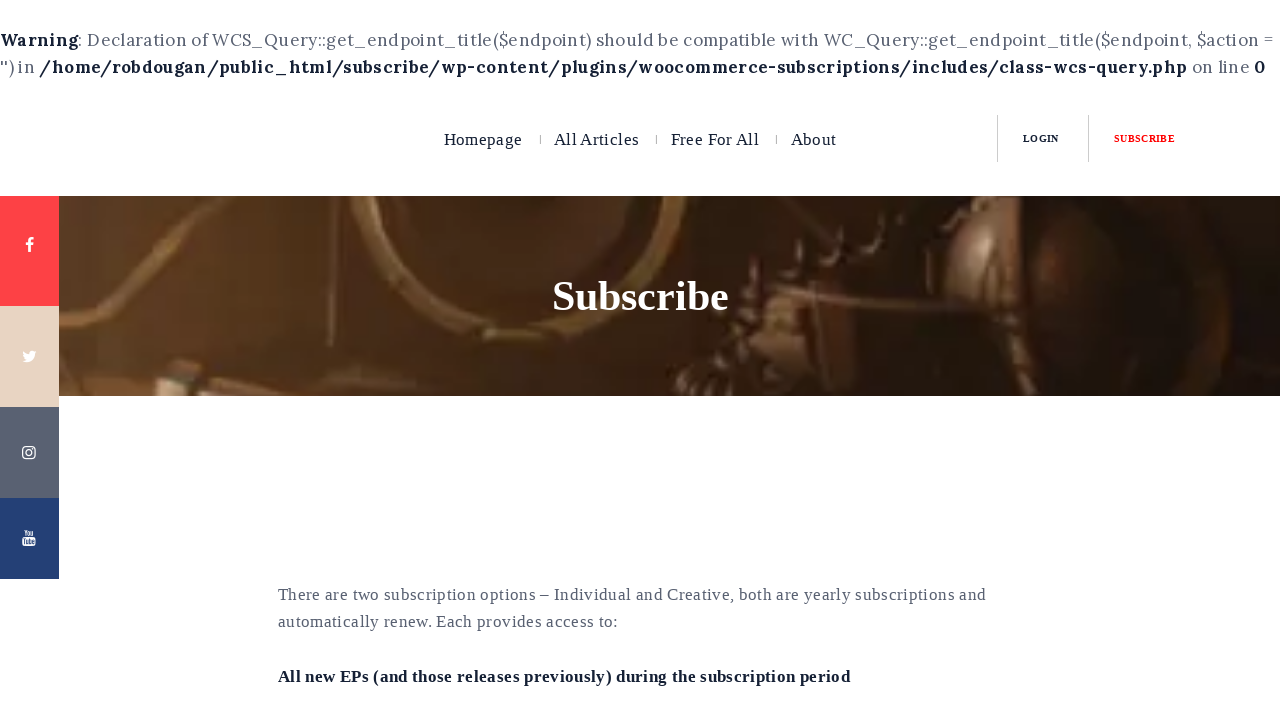

--- FILE ---
content_type: text/html; charset=UTF-8
request_url: https://subscribe.robdougan.com/subscribe/
body_size: 13668
content:
<br />
<b>Warning</b>:  Declaration of WCS_Query::get_endpoint_title($endpoint) should be compatible with WC_Query::get_endpoint_title($endpoint, $action = '') in <b>/home/robdougan/public_html/subscribe/wp-content/plugins/woocommerce-subscriptions/includes/class-wcs-query.php</b> on line <b>0</b><br />
<!DOCTYPE html>
<html lang="en" class="no-js
									 scheme_default										">
<head>
			<meta charset="UTF-8">
		<meta name="viewport" content="width=device-width, initial-scale=1, maximum-scale=1">
		<meta name="format-detection" content="telephone=no">
		<link rel="profile" href="http://gmpg.org/xfn/11">
		<link rel="pingback" href="https://subscribe.robdougan.com/xmlrpc.php">
		<title>Subscribe &#8211; Rob Dougan Subscribe</title>
<meta name='robots' content='max-image-preview:large' />
<script>window._wca = window._wca || [];</script>
<link rel='dns-prefetch' href='//stats.wp.com' />
<link rel='dns-prefetch' href='//fonts.googleapis.com' />
<link rel='dns-prefetch' href='//v0.wordpress.com' />
<link rel="alternate" type="application/rss+xml" title="Rob Dougan Subscribe &raquo; Feed" href="https://subscribe.robdougan.com/feed/" />
<link rel="alternate" type="application/rss+xml" title="Rob Dougan Subscribe &raquo; Comments Feed" href="https://subscribe.robdougan.com/comments/feed/" />
<meta property="og:url" content="https://subscribe.robdougan.com/subscribe/ "/>
			<meta property="og:title" content="Subscribe" />
			<meta property="og:description" content="https://vimeo.com/318707367








There are two subscription options - Individual and Creative, both are yearly subscriptions and automatically renew. Each provides access to:



All new EPs (and those releases previously) during the..." />  
			<meta property="og:type" content="article" />				<meta property="og:image" content="https://subscribe.robdougan.com/wp-content/uploads/2019/02/Subscribe-Rob-Dougan-page-image-3.jpeg"/>
				<style type="text/css">
img.wp-smiley,
img.emoji {
	display: inline !important;
	border: none !important;
	box-shadow: none !important;
	height: 1em !important;
	width: 1em !important;
	margin: 0 0.07em !important;
	vertical-align: -0.1em !important;
	background: none !important;
	padding: 0 !important;
}
</style>
	<link property="stylesheet" rel='stylesheet' id='sbi_styles-css'  href='https://subscribe.robdougan.com/wp-content/plugins/instagram-feed/css/sbi-styles.min.css?ver=6.0.6' type='text/css' media='all' />
<link property="stylesheet" rel='stylesheet' id='wp-block-library-css'  href='https://subscribe.robdougan.com/wp-content/plugins/gutenberg/build/block-library/style.css?ver=13.7.3' type='text/css' media='all' />
<style id='wp-block-library-inline-css' type='text/css'>
.has-text-align-justify{text-align:justify;}
</style>
<link property="stylesheet" rel='stylesheet' id='mediaelement-css'  href='https://subscribe.robdougan.com/wp-includes/js/mediaelement/mediaelementplayer-legacy.min.css?ver=4.2.16' type='text/css' media='all' />
<link property="stylesheet" rel='stylesheet' id='wp-mediaelement-css'  href='https://subscribe.robdougan.com/wp-includes/js/mediaelement/wp-mediaelement.min.css?ver=6.0.9' type='text/css' media='all' />
<link property="stylesheet" rel='stylesheet' id='wc-blocks-vendors-style-css'  href='https://subscribe.robdougan.com/wp-content/plugins/woocommerce/packages/woocommerce-blocks/build/wc-blocks-vendors-style.css?ver=7.8.3' type='text/css' media='all' />
<link property="stylesheet" rel='stylesheet' id='wc-blocks-style-css'  href='https://subscribe.robdougan.com/wp-content/plugins/woocommerce/packages/woocommerce-blocks/build/wc-blocks-style.css?ver=7.8.3' type='text/css' media='all' />
<link property="stylesheet" rel='stylesheet' id='contact-form-7-css'  href='https://subscribe.robdougan.com/wp-content/plugins/contact-form-7/includes/css/styles.css?ver=5.6.1' type='text/css' media='all' />
<style id='global-styles-inline-css' type='text/css'>
body{--wp--preset--color--black: #000000;--wp--preset--color--cyan-bluish-gray: #abb8c3;--wp--preset--color--white: #ffffff;--wp--preset--color--pale-pink: #f78da7;--wp--preset--color--vivid-red: #cf2e2e;--wp--preset--color--luminous-vivid-orange: #ff6900;--wp--preset--color--luminous-vivid-amber: #fcb900;--wp--preset--color--light-green-cyan: #7bdcb5;--wp--preset--color--vivid-green-cyan: #00d084;--wp--preset--color--pale-cyan-blue: #8ed1fc;--wp--preset--color--vivid-cyan-blue: #0693e3;--wp--preset--color--vivid-purple: #9b51e0;--wp--preset--gradient--vivid-cyan-blue-to-vivid-purple: linear-gradient(135deg,rgba(6,147,227,1) 0%,rgb(155,81,224) 100%);--wp--preset--gradient--light-green-cyan-to-vivid-green-cyan: linear-gradient(135deg,rgb(122,220,180) 0%,rgb(0,208,130) 100%);--wp--preset--gradient--luminous-vivid-amber-to-luminous-vivid-orange: linear-gradient(135deg,rgba(252,185,0,1) 0%,rgba(255,105,0,1) 100%);--wp--preset--gradient--luminous-vivid-orange-to-vivid-red: linear-gradient(135deg,rgba(255,105,0,1) 0%,rgb(207,46,46) 100%);--wp--preset--gradient--very-light-gray-to-cyan-bluish-gray: linear-gradient(135deg,rgb(238,238,238) 0%,rgb(169,184,195) 100%);--wp--preset--gradient--cool-to-warm-spectrum: linear-gradient(135deg,rgb(74,234,220) 0%,rgb(151,120,209) 20%,rgb(207,42,186) 40%,rgb(238,44,130) 60%,rgb(251,105,98) 80%,rgb(254,248,76) 100%);--wp--preset--gradient--blush-light-purple: linear-gradient(135deg,rgb(255,206,236) 0%,rgb(152,150,240) 100%);--wp--preset--gradient--blush-bordeaux: linear-gradient(135deg,rgb(254,205,165) 0%,rgb(254,45,45) 50%,rgb(107,0,62) 100%);--wp--preset--gradient--luminous-dusk: linear-gradient(135deg,rgb(255,203,112) 0%,rgb(199,81,192) 50%,rgb(65,88,208) 100%);--wp--preset--gradient--pale-ocean: linear-gradient(135deg,rgb(255,245,203) 0%,rgb(182,227,212) 50%,rgb(51,167,181) 100%);--wp--preset--gradient--electric-grass: linear-gradient(135deg,rgb(202,248,128) 0%,rgb(113,206,126) 100%);--wp--preset--gradient--midnight: linear-gradient(135deg,rgb(2,3,129) 0%,rgb(40,116,252) 100%);--wp--preset--duotone--dark-grayscale: url('#wp-duotone-dark-grayscale');--wp--preset--duotone--grayscale: url('#wp-duotone-grayscale');--wp--preset--duotone--purple-yellow: url('#wp-duotone-purple-yellow');--wp--preset--duotone--blue-red: url('#wp-duotone-blue-red');--wp--preset--duotone--midnight: url('#wp-duotone-midnight');--wp--preset--duotone--magenta-yellow: url('#wp-duotone-magenta-yellow');--wp--preset--duotone--purple-green: url('#wp-duotone-purple-green');--wp--preset--duotone--blue-orange: url('#wp-duotone-blue-orange');--wp--preset--font-size--small: 13px;--wp--preset--font-size--medium: 20px;--wp--preset--font-size--large: 36px;--wp--preset--font-size--x-large: 42px;--wp--preset--spacing--10: 0.3rem;--wp--preset--spacing--20: 0.44rem;--wp--preset--spacing--30: 0.67rem;--wp--preset--spacing--40: 1rem;--wp--preset--spacing--50: 1.5rem;--wp--preset--spacing--60: 2.25rem;--wp--preset--spacing--70: 3.38rem;--wp--preset--spacing--80: 5.06rem;--wp--preset--spacing--90: 7.59rem;--wp--preset--spacing--100: 11.39rem;}body .is-layout-flex{gap: 0.5em;}body .is-layout-flow > .alignleft{float: left;margin-inline-start: 0;margin-inline-end: 2em;}body .is-layout-flow > .alignright{float: right;margin-inline-start: 2em;margin-inline-end: 0;}body .is-layout-flow > .aligncenter{margin-left: auto !important;margin-right: auto !important;}body .is-layout-flex{display: flex;}body .is-layout-flex{flex-wrap: wrap;align-items: center;}body .is-layout-flex > *{margin: 0;}.wp-block-columns.is-layout-flex{gap: 2em;}.has-black-color{color: var(--wp--preset--color--black) !important;}.has-cyan-bluish-gray-color{color: var(--wp--preset--color--cyan-bluish-gray) !important;}.has-white-color{color: var(--wp--preset--color--white) !important;}.has-pale-pink-color{color: var(--wp--preset--color--pale-pink) !important;}.has-vivid-red-color{color: var(--wp--preset--color--vivid-red) !important;}.has-luminous-vivid-orange-color{color: var(--wp--preset--color--luminous-vivid-orange) !important;}.has-luminous-vivid-amber-color{color: var(--wp--preset--color--luminous-vivid-amber) !important;}.has-light-green-cyan-color{color: var(--wp--preset--color--light-green-cyan) !important;}.has-vivid-green-cyan-color{color: var(--wp--preset--color--vivid-green-cyan) !important;}.has-pale-cyan-blue-color{color: var(--wp--preset--color--pale-cyan-blue) !important;}.has-vivid-cyan-blue-color{color: var(--wp--preset--color--vivid-cyan-blue) !important;}.has-vivid-purple-color{color: var(--wp--preset--color--vivid-purple) !important;}.has-black-background-color{background-color: var(--wp--preset--color--black) !important;}.has-cyan-bluish-gray-background-color{background-color: var(--wp--preset--color--cyan-bluish-gray) !important;}.has-white-background-color{background-color: var(--wp--preset--color--white) !important;}.has-pale-pink-background-color{background-color: var(--wp--preset--color--pale-pink) !important;}.has-vivid-red-background-color{background-color: var(--wp--preset--color--vivid-red) !important;}.has-luminous-vivid-orange-background-color{background-color: var(--wp--preset--color--luminous-vivid-orange) !important;}.has-luminous-vivid-amber-background-color{background-color: var(--wp--preset--color--luminous-vivid-amber) !important;}.has-light-green-cyan-background-color{background-color: var(--wp--preset--color--light-green-cyan) !important;}.has-vivid-green-cyan-background-color{background-color: var(--wp--preset--color--vivid-green-cyan) !important;}.has-pale-cyan-blue-background-color{background-color: var(--wp--preset--color--pale-cyan-blue) !important;}.has-vivid-cyan-blue-background-color{background-color: var(--wp--preset--color--vivid-cyan-blue) !important;}.has-vivid-purple-background-color{background-color: var(--wp--preset--color--vivid-purple) !important;}.has-black-border-color{border-color: var(--wp--preset--color--black) !important;}.has-cyan-bluish-gray-border-color{border-color: var(--wp--preset--color--cyan-bluish-gray) !important;}.has-white-border-color{border-color: var(--wp--preset--color--white) !important;}.has-pale-pink-border-color{border-color: var(--wp--preset--color--pale-pink) !important;}.has-vivid-red-border-color{border-color: var(--wp--preset--color--vivid-red) !important;}.has-luminous-vivid-orange-border-color{border-color: var(--wp--preset--color--luminous-vivid-orange) !important;}.has-luminous-vivid-amber-border-color{border-color: var(--wp--preset--color--luminous-vivid-amber) !important;}.has-light-green-cyan-border-color{border-color: var(--wp--preset--color--light-green-cyan) !important;}.has-vivid-green-cyan-border-color{border-color: var(--wp--preset--color--vivid-green-cyan) !important;}.has-pale-cyan-blue-border-color{border-color: var(--wp--preset--color--pale-cyan-blue) !important;}.has-vivid-cyan-blue-border-color{border-color: var(--wp--preset--color--vivid-cyan-blue) !important;}.has-vivid-purple-border-color{border-color: var(--wp--preset--color--vivid-purple) !important;}.has-vivid-cyan-blue-to-vivid-purple-gradient-background{background: var(--wp--preset--gradient--vivid-cyan-blue-to-vivid-purple) !important;}.has-light-green-cyan-to-vivid-green-cyan-gradient-background{background: var(--wp--preset--gradient--light-green-cyan-to-vivid-green-cyan) !important;}.has-luminous-vivid-amber-to-luminous-vivid-orange-gradient-background{background: var(--wp--preset--gradient--luminous-vivid-amber-to-luminous-vivid-orange) !important;}.has-luminous-vivid-orange-to-vivid-red-gradient-background{background: var(--wp--preset--gradient--luminous-vivid-orange-to-vivid-red) !important;}.has-very-light-gray-to-cyan-bluish-gray-gradient-background{background: var(--wp--preset--gradient--very-light-gray-to-cyan-bluish-gray) !important;}.has-cool-to-warm-spectrum-gradient-background{background: var(--wp--preset--gradient--cool-to-warm-spectrum) !important;}.has-blush-light-purple-gradient-background{background: var(--wp--preset--gradient--blush-light-purple) !important;}.has-blush-bordeaux-gradient-background{background: var(--wp--preset--gradient--blush-bordeaux) !important;}.has-luminous-dusk-gradient-background{background: var(--wp--preset--gradient--luminous-dusk) !important;}.has-pale-ocean-gradient-background{background: var(--wp--preset--gradient--pale-ocean) !important;}.has-electric-grass-gradient-background{background: var(--wp--preset--gradient--electric-grass) !important;}.has-midnight-gradient-background{background: var(--wp--preset--gradient--midnight) !important;}.has-small-font-size{font-size: var(--wp--preset--font-size--small) !important;}.has-medium-font-size{font-size: var(--wp--preset--font-size--medium) !important;}.has-large-font-size{font-size: var(--wp--preset--font-size--large) !important;}.has-x-large-font-size{font-size: var(--wp--preset--font-size--x-large) !important;}
.wp-block-audio{margin: 0 0 1em 0;}
.wp-block-columns.is-layout-flex{gap: 2em;}
.wp-block-table > table{margin: 0 0 1em 0;}
.wp-block-video{margin: 0 0 1em 0;}
.wp-block-embed{margin: 0 0 1em 0;}
.wp-block-image{margin: 0 0 1em 0;}
.wp-block-navigation a:not(.wp-element-button){color: inherit;}
</style>
<link property="stylesheet" rel='stylesheet' id='wp-video-popup-css'  href='https://subscribe.robdougan.com/wp-content/plugins/responsive-youtube-vimeo-popup/assets/css/wp-video-popup.css?ver=2.9.3' type='text/css' media='all' />
<link property="stylesheet" rel='stylesheet' id='trx_addons-icons-css'  href='https://subscribe.robdougan.com/wp-content/plugins/trx_addons/css/font-icons/css/trx_addons_icons-embedded.css' type='text/css' media='all' />
<link property="stylesheet" rel='stylesheet' id='jquery-swiper-css'  href='https://subscribe.robdougan.com/wp-content/plugins/trx_addons/js/swiper/swiper.min.css' type='text/css' media='all' />
<link property="stylesheet" rel='stylesheet' id='magnific-popup-css'  href='https://subscribe.robdougan.com/wp-content/plugins/trx_addons/js/magnific/magnific-popup.min.css' type='text/css' media='all' />
<link property="stylesheet" rel='stylesheet' id='trx_addons-css'  href='https://subscribe.robdougan.com/wp-content/plugins/trx_addons/css/trx_addons.css' type='text/css' media='all' />
<link property="stylesheet" rel='stylesheet' id='trx_addons-animation-css'  href='https://subscribe.robdougan.com/wp-content/plugins/trx_addons/css/trx_addons.animation.css' type='text/css' media='all' />
<link property="stylesheet" rel='stylesheet' id='video_popup_premium_dark_ci-css'  href='https://subscribe.robdougan.com/wp-content/plugins/video-popup-premium/css/dark-close-icon.css' type='text/css' media='all' />
<link property="stylesheet" rel='stylesheet' id='video_popup_premium_align_style-css'  href='https://subscribe.robdougan.com/wp-content/plugins/video-popup-premium/css/align-style.css' type='text/css' media='all' />
<link property="stylesheet" rel='stylesheet' id='video_popup_close_icon-css'  href='https://subscribe.robdougan.com/wp-content/plugins/video-popup/css/vp-close-icon/close-button-icon.css?ver=1766007917' type='text/css' media='all' />
<link property="stylesheet" rel='stylesheet' id='oba_youtubepopup_css-css'  href='https://subscribe.robdougan.com/wp-content/plugins/video-popup/css/YouTubePopUp.css?ver=1766007917' type='text/css' media='all' />
<link property="stylesheet" rel='stylesheet' id='woocommerce-layout-css'  href='https://subscribe.robdougan.com/wp-content/plugins/woocommerce/assets/css/woocommerce-layout.css?ver=6.7.0' type='text/css' media='all' />
<style id='woocommerce-layout-inline-css' type='text/css'>

	.infinite-scroll .woocommerce-pagination {
		display: none;
	}
</style>
<link property="stylesheet" rel='stylesheet' id='woocommerce-smallscreen-css'  href='https://subscribe.robdougan.com/wp-content/plugins/woocommerce/assets/css/woocommerce-smallscreen.css?ver=6.7.0' type='text/css' media='only screen and (max-width: 768px)' />
<link property="stylesheet" rel='stylesheet' id='woocommerce-general-css'  href='https://subscribe.robdougan.com/wp-content/plugins/woocommerce/assets/css/woocommerce.css?ver=6.7.0' type='text/css' media='all' />
<style id='woocommerce-inline-inline-css' type='text/css'>
.woocommerce form .form-row .required { visibility: visible; }
</style>
<link property="stylesheet" rel='stylesheet' id='wc-memberships-frontend-css'  href='https://subscribe.robdougan.com/wp-content/plugins/woocommerce-memberships/assets/css/frontend/wc-memberships-frontend.min.css?ver=1.12.4' type='text/css' media='all' />
<link property="stylesheet" rel='stylesheet' id='woo-wallet-style-css'  href='https://subscribe.robdougan.com/wp-content/plugins/woo-wallet/assets/css/frontend.css?ver=1.3.24' type='text/css' media='all' />
<link property="stylesheet" rel='stylesheet' id='gutentype-font-google_fonts-css'  href='https://fonts.googleapis.com/css?family=Barlow:300,300i,400,400i,500,500i,600,600i,700,700i,800%7CLora:400,400i,700,700i&#038;subset=latin,latin-ext' type='text/css' media='all' />
<link property="stylesheet" rel='stylesheet' id='gutentype-icons-css'  href='https://subscribe.robdougan.com/wp-content/themes/gutentype/css/font-icons/css/fontello-embedded.css' type='text/css' media='all' />
<link property="stylesheet" rel='stylesheet' id='gutentype-main-css'  href='https://subscribe.robdougan.com/wp-content/themes/gutentype/style.css' type='text/css' media='all' />
<link property="stylesheet" rel='stylesheet' id='gutentype-custom-css'  href='https://subscribe.robdougan.com/wp-content/themes/gutentype/css/__custom.css' type='text/css' media='all' />
<link property="stylesheet" rel='stylesheet' id='gutentype-color-default-css'  href='https://subscribe.robdougan.com/wp-content/themes/gutentype/css/__colors_default.css' type='text/css' media='all' />
<link property="stylesheet" rel='stylesheet' id='gutentype-color-dark-css'  href='https://subscribe.robdougan.com/wp-content/themes/gutentype/css/__colors_dark.css' type='text/css' media='all' />
<link property="stylesheet" rel='stylesheet' id='gutentype-color-extra-css'  href='https://subscribe.robdougan.com/wp-content/themes/gutentype/css/__colors_extra.css' type='text/css' media='all' />
<link property="stylesheet" rel='stylesheet' id='custom-css-style-css'  href='https://subscribe.robdougan.com/wp-content/themes/gutentype/css/custom.css?ver=6.0.9' type='text/css' media='all' />
<link property="stylesheet" rel='stylesheet' id='gutentype-child-css'  href='https://subscribe.robdougan.com/wp-content/themes/gutentype-child/style.css' type='text/css' media='all' />
<link property="stylesheet" rel='stylesheet' id='trx_addons-responsive-css'  href='https://subscribe.robdougan.com/wp-content/plugins/trx_addons/css/trx_addons.responsive.css' type='text/css' media='all' />
<link property="stylesheet" rel='stylesheet' id='gutentype-responsive-css'  href='https://subscribe.robdougan.com/wp-content/themes/gutentype/css/responsive.css' type='text/css' media='all' />
<style id='rocket-lazyload-inline-css' type='text/css'>
.rll-youtube-player{position:relative;padding-bottom:56.23%;height:0;overflow:hidden;max-width:100%;}.rll-youtube-player iframe{position:absolute;top:0;left:0;width:100%;height:100%;z-index:100;background:0 0}.rll-youtube-player img{bottom:0;display:block;left:0;margin:auto;max-width:100%;width:100%;position:absolute;right:0;top:0;border:none;height:auto;cursor:pointer;-webkit-transition:.4s all;-moz-transition:.4s all;transition:.4s all}.rll-youtube-player img:hover{-webkit-filter:brightness(75%)}.rll-youtube-player .play{height:72px;width:72px;left:50%;top:50%;margin-left:-36px;margin-top:-36px;position:absolute;background:url(https://subscribe.robdougan.com/wp-content/plugins/wp-rocket/assets/img/youtube.png) no-repeat;cursor:pointer}.wp-has-aspect-ratio .rll-youtube-player{position:absolute;padding-bottom:0;width:100%;height:100%;top:0;bottom:0;left:0;right:0;
</style>
<link property="stylesheet" rel='stylesheet' id='select2-css'  href='https://subscribe.robdougan.com/wp-content/plugins/woocommerce/assets/css/select2.css?ver=6.7.0' type='text/css' media='all' />
<link property="stylesheet" rel='stylesheet' id='jetpack_css-css'  href='https://subscribe.robdougan.com/wp-content/plugins/jetpack/css/jetpack.css?ver=11.2' type='text/css' media='all' />
<script type='text/javascript' src='https://subscribe.robdougan.com/wp-includes/js/jquery/jquery.min.js?ver=3.6.0' id='jquery-core-js'></script>
<script type='text/javascript' src='https://subscribe.robdougan.com/wp-includes/js/jquery/jquery-migrate.min.js?ver=3.3.2' id='jquery-migrate-js' defer></script>
<script type='text/javascript' src='https://subscribe.robdougan.com/wp-content/plugins/video-popup-premium/js/YouTubePopUp.jquery.js' id='video_popup_premium_js-js' defer></script>
<script type='text/javascript' src='https://subscribe.robdougan.com/wp-content/plugins/video-popup-premium/js/YouTubePopUp.js' id='video_popup_premium_activate-js' defer></script>
<script defer type='text/javascript' src='https://stats.wp.com/s-202551.js' id='woocommerce-analytics-js'></script>
<link rel="https://api.w.org/" href="https://subscribe.robdougan.com/wp-json/" /><link rel="alternate" type="application/json" href="https://subscribe.robdougan.com/wp-json/wp/v2/pages/1346" /><link rel="EditURI" type="application/rsd+xml" title="RSD" href="https://subscribe.robdougan.com/xmlrpc.php?rsd" />
<link rel="wlwmanifest" type="application/wlwmanifest+xml" href="https://subscribe.robdougan.com/wp-includes/wlwmanifest.xml" /> 
<meta name="generator" content="WordPress 6.0.9" />
<meta name="generator" content="WooCommerce 6.7.0" />
<link rel="canonical" href="https://subscribe.robdougan.com/subscribe/" />
<link rel='shortlink' href='https://wp.me/PaUpqk-lI' />
<link rel="alternate" type="application/json+oembed" href="https://subscribe.robdougan.com/wp-json/oembed/1.0/embed?url=https%3A%2F%2Fsubscribe.robdougan.com%2Fsubscribe%2F" />
<link rel="alternate" type="text/xml+oembed" href="https://subscribe.robdougan.com/wp-json/oembed/1.0/embed?url=https%3A%2F%2Fsubscribe.robdougan.com%2Fsubscribe%2F&#038;format=xml" />
<style type="text/css" id="tve_global_variables">:root{--tcb-background-author-image:url(https://secure.gravatar.com/avatar/d0310c58c076ad777728b0c7d838e65c?s=256&d=mm&r=g);--tcb-background-user-image:url();--tcb-background-featured-image-thumbnail:url(https://subscribe.robdougan.com/wp-content/uploads/2019/02/Subscribe-Rob-Dougan-page-image-3.jpeg);}</style>		<script type='text/javascript'>
			var video_popup_general_settings = {
				'width_s': '',
    			'height_s': '',
    			'r_border': '',
    			'o_color': ''
			};
		</script>
			<script type='text/javascript'>
			var video_popup_unprm_general_settings = {
    			'unprm_r_border': ''
			};
		</script>
	<script>document.createElement( "picture" );if(!window.HTMLPictureElement && document.addEventListener) {window.addEventListener("DOMContentLoaded", function() {var s = document.createElement("script");s.src = "https://subscribe.robdougan.com/wp-content/plugins/webp-express/js/picturefill.min.js";document.body.appendChild(s);});}</script><style>img#wpstats{display:none}</style>
		<noscript><style>.woocommerce-product-gallery{ opacity: 1 !important; }</style></noscript>
	<style type="text/css">.recentcomments a{display:inline !important;padding:0 !important;margin:0 !important;}</style>
<!-- Jetpack Open Graph Tags -->
<meta property="og:type" content="article" />
<meta property="og:title" content="Subscribe" />
<meta property="og:url" content="https://subscribe.robdougan.com/subscribe/" />
<meta property="og:description" content="There are two subscription options &#8211; Individual and Creative, both are yearly subscriptions and automatically renew. Each provides access to: All new EPs (and those releases previously) durin…" />
<meta property="article:published_time" content="2018-12-21T17:09:10+00:00" />
<meta property="article:modified_time" content="2021-12-21T15:52:50+00:00" />
<meta property="og:site_name" content="Rob Dougan Subscribe" />
<meta property="og:image:width" content="512" />
<meta property="og:image:height" content="512" />
<meta property="og:image:alt" content="" />
<meta name="twitter:text:title" content="Subscribe" />
<meta name="twitter:image" content="https://subscribe.robdougan.com/wp-content/uploads/2019/03/cropped-Rob-Dougan-Icon-270x270.jpeg" />
<meta name="twitter:card" content="summary" />

<!-- End Jetpack Open Graph Tags -->
<style type="text/css" id="thrive-default-styles"></style><link rel="icon" href="https://subscribe.robdougan.com/wp-content/uploads/2019/03/cropped-Rob-Dougan-Icon-32x32.jpeg" sizes="32x32" />
<link rel="icon" href="https://subscribe.robdougan.com/wp-content/uploads/2019/03/cropped-Rob-Dougan-Icon-192x192.jpeg" sizes="192x192" />
<link rel="apple-touch-icon" href="https://subscribe.robdougan.com/wp-content/uploads/2019/03/cropped-Rob-Dougan-Icon-180x180.jpeg" />
<meta name="msapplication-TileImage" content="https://subscribe.robdougan.com/wp-content/uploads/2019/03/cropped-Rob-Dougan-Icon-270x270.jpeg" />

<style id="rocket-lazyload-nojs-css">.rll-youtube-player, [data-lazy-src]{display:none !important;}</style>
<style type="text/css" id="tcb-style-base-tve_notifications-14278"  onLoad="typeof window.lightspeedOptimizeStylesheet === 'function' && window.lightspeedOptimizeStylesheet()" class="tcb-lightspeed-style"></style>
<style type="text/css" id="tve_notification_styles"></style>
<noscript></noscript></head>

<body class="page-template page-template-template_subscribe page-template-template_subscribe-php page page-id-1346 wp-custom-logo theme-gutentype ua_chrome woocommerce-no-js body_tag scheme_default blog_mode_page body_style_wide is_single sidebar_hide trx_addons_present header_type_custom header_style_header-custom-1340 header_position_default menu_style_top no_layout">

	
	<div class="body_wrap">

		<div class="page_wrap">
			<header class="header_custom top_panel top_panel_center without_bg_image scheme_default">
    <a href="https://subscribe.robdougan.com" class="logo">
        <picture><source data-lazy-srcset="http://subscribe.robdougan.com/wp-content/webp-express/webp-images/uploads/2019/01/Rob-Dougan-dark-@0.75x-100.jpg.webp" type="image/webp"><img src="data:image/svg+xml,%3Csvg%20xmlns='http://www.w3.org/2000/svg'%20viewBox='0%200%201%201'%3E%3C/svg%3E" class="webpexpress-processed" data-lazy-src="http://subscribe.robdougan.com/wp-content/uploads/2019/01/Rob-Dougan-dark-@0.75x-100.jpg"><noscript><img src="http://subscribe.robdougan.com/wp-content/uploads/2019/01/Rob-Dougan-dark-@0.75x-100.jpg" class="webpexpress-processed rocket-lazyload"></noscript></picture>
    </a>
	
    <button type="button" name="button" class="mobile_menu_trigger">
        <span class="icon-menu"></span>
    </button>
    <ul id="menu-header-menu" class="main-menu"><li id="menu-item-1322" class="menu-item menu-item-type-post_type menu-item-object-page menu-item-home menu-item-1322"><a href="https://subscribe.robdougan.com/">Homepage</a></li>
<li id="menu-item-1328" class="menu-item menu-item-type-custom menu-item-object-custom menu-item-1328"><a href="/category/articles/">All Articles</a></li>
<li id="menu-item-1327" class="menu-item menu-item-type-custom menu-item-object-custom menu-item-1327"><a href="/category/free-for-all">Free For All</a></li>
<li id="menu-item-1323" class="menu-item menu-item-type-post_type menu-item-object-page menu-item-1323"><a href="https://subscribe.robdougan.com/about/">About</a></li>
</ul>
    <div class="login_register">
        <ul>
            <li>
                <a href="/my-account/">
                    <span>LOGIN</span>
                    <picture><source data-lazy-srcset="http://subscribe.robdougan.com/wp-content/webp-express/webp-images/uploads/2019/02/login.png.webp" type="image/webp"><img src="data:image/svg+xml,%3Csvg%20xmlns='http://www.w3.org/2000/svg'%20viewBox='0%200%201%201'%3E%3C/svg%3E" alt="" class="webpexpress-processed" data-lazy-src="http://subscribe.robdougan.com/wp-content/uploads/2019/02/login.png"><noscript><img src="http://subscribe.robdougan.com/wp-content/uploads/2019/02/login.png" alt="" class="webpexpress-processed rocket-lazyload"></noscript></picture>
                </a>
            </li>
            <li>
                <a href="/subscribe/">
                    <span>SUBSCRIBE</span>
                    <img src="data:image/svg+xml,%3Csvg%20xmlns='http://www.w3.org/2000/svg'%20viewBox='0%200%201%201'%3E%3C/svg%3E" alt="" data-lazy-src="http://subscribe.robdougan.com/wp-content/uploads/2019/02/user-padlock.png"><noscript><img src="http://subscribe.robdougan.com/wp-content/uploads/2019/02/user-padlock.png" alt=""></noscript>
                </a>
            </li>
        </ul>
    </div>
</header>

        <section class="custom_breadcrumbs" style="background-image: url(https://subscribe.robdougan.com/wp-content/uploads/2019/02/Subscribe-Rob-Dougan-page-image-3.jpeg);">
            <h1>Subscribe</h1>
        </section>

    <div class="menu_mobile_overlay"></div>
<div class="menu_mobile menu_mobile_fullscreen">
	<div class="menu_mobile_inner">
		<a class="menu_mobile_close icon-cancel"></a>
		<a class="sc_layouts_logo" href="https://subscribe.robdougan.com/">
		<img src="data:image/svg+xml,%3Csvg%20xmlns='http://www.w3.org/2000/svg'%20viewBox='0%200%20500%20259'%3E%3C/svg%3E" alt="" width="500" height="259" data-lazy-src="//subscribe.robdougan.com/wp-content/uploads/2019/01/la-Peira-Logo.png"><noscript><img src="//subscribe.robdougan.com/wp-content/uploads/2019/01/la-Peira-Logo.png" alt="" width="500" height="259"></noscript>	</a>
	<nav itemscope itemtype="http://schema.org/SiteNavigationElement" class="menu_mobile_nav_area"><ul id="menu_mobile" class=" menu_mobile_nav"><li class="menu-item menu-item-type-post_type menu-item-object-page menu-item-home menu-item-1322"><a href="https://subscribe.robdougan.com/"><span>Homepage</span></a></li><li class="menu-item menu-item-type-custom menu-item-object-custom menu-item-1328"><a href="/category/articles/"><span>All Articles</span></a></li><li class="menu-item menu-item-type-custom menu-item-object-custom menu-item-1327"><a href="/category/free-for-all"><span>Free For All</span></a></li><li class="menu-item menu-item-type-post_type menu-item-object-page menu-item-1323"><a href="https://subscribe.robdougan.com/about/"><span>About</span></a></li></ul></nav><div class="socials_mobile"><a target="_blank" href="https://www.facebook.com/RobDouganOfficial/" class="social_item social_item_style_icons sc_icon_type_icons social_item_type_icons"><span class="social_icon social_icon_facebook"><span class="icon-facebook"></span></span></a><a target="_blank" href="https://twitter.com/robdougan" class="social_item social_item_style_icons sc_icon_type_icons social_item_type_icons"><span class="social_icon social_icon_twitter"><span class="icon-twitter"></span></span></a><a target="_blank" href="https://www.instagram.com/robdouganofficial" class="social_item social_item_style_icons sc_icon_type_icons social_item_type_icons"><span class="social_icon social_icon_instagram"><span class="icon-instagram"></span></span></a><a target="_blank" href="https://www.youtube.com/channel/UC63vspEO-7dx99D2eAgQnWw" class="social_item social_item_style_icons sc_icon_type_icons social_item_type_icons"><span class="social_icon social_icon_youtube"><span class="icon-youtube"></span></span></a></div>	</div>
</div>

			<div class="page_content_wrap">

                

								<div class="content_wrap">
				

					<div class="content">
						


<figure class="wp-block-embed alignwide is-type-video is-provider-vimeo wp-block-embed-vimeo wp-embed-aspect-16-9 wp-has-aspect-ratio"><div class="wp-block-embed__wrapper">
<div class="embed-vimeo" style="text-align: center;"><iframe src="about:blank" width="1170" height="658" frameborder="0" webkitallowfullscreen mozallowfullscreen allowfullscreen data-rocket-lazyload="fitvidscompatible" data-lazy-src="https://player.vimeo.com/video/318707367"></iframe><noscript><iframe src="https://player.vimeo.com/video/318707367" width="1170" height="658" frameborder="0" webkitallowfullscreen mozallowfullscreen allowfullscreen></iframe></noscript></div>
</div></figure>



<div style="height:100px" aria-hidden="true" class="wp-block-spacer"></div>



<p>There are two subscription options &#8211; Individual and Creative, both are yearly subscriptions and automatically renew. Each provides access to:</p>



<p><strong>All new EPs (and those releases previously) during the subscription period </strong></p>



<p>In addition, behind-the-scenes access to the recording, planning, rehearsal process of all recordings during the year, alongside (of course) the digital release. Starting with: </p>



<p><strong>From Paper to Performance Series</strong></p>



<p>Join on the planning, rehearsing, arranging, recording, mixing, and release of 21 &#8216;stripped down&#8217; versions of recent, past and new songs with: </p>



<ul><li>Participation in the process and planning each step from the beginning to end</li><li>Rehearsal broadcasts and downloadable files</li><li>Behind the scene’s journey detailing each step along the way including arranging, recording, mixing.</li><li>The final digital recordings</li><li>This initial series sets out the blueprint that each EP release will follow</li></ul>



<p><strong>Remix and&nbsp;&#8216;one-offs&#8217;&nbsp;series</strong></p>



<p>Starting with the remix of Frescobaldi&#8217;s Toccata, we&#8217;ll be recording, remixing, or experimenting with various &#8216;one-off&#8217; shorter form releases.</p>



<p>For this initial <g class="gr_ gr_3 gr-alert gr_spell gr_inline_cards gr_run_anim ContextualSpelling multiReplace" id="3" data-gr-id="3">installment</g>, follow the remix process for a new version of an existing song: Frescobaldi&#8217;s Toccata.<br></p>



<p>And download the original Protools/ Logic Pro source files for your own versions. </p>



<ul><li>Follow the remix process for a new version of an existing song.</li><li>Download all the source files of the remix to make your own</li><li>Look at each step of the remix as it progresses.</li><li>Download the final digital release recordings</li><li> Frescobaldi&#8217;s Toccata is the first installment in this ongoing series</li></ul>



<p><strong>Discounts on CD, Vinyl, and Book Releases</strong><br>25% (or more) <g class="gr_ gr_52 gr-alert gr_spell gr_inline_cards gr_run_anim ContextualSpelling multiReplace" id="52" data-gr-id="52">off</g> all physical hardcopy releases including eps, <g class="gr_ gr_4 gr-alert gr_spell gr_inline_cards gr_run_anim ContextualSpelling ins-del multiReplace" id="4" data-gr-id="4">CDs</g>, book, vinyl, &amp; other.</p>



<ul><li>Discounts on all physical releases </li><li>A £25 applied to subscriber account  on subscription for use on physical releases</li><li>Subscriber-only limited-edition physical releases of past and new digital releases</li></ul>



<p><strong>Monthly Question and Answer </strong><br>Each month, we&#8217;ll be posting a podcast answering questions, suggestions and observations regarding everything from past work to what&#8217;s happening that month. After subscribing leave a recorded message at the bottom of the screen, and this recording and the response to it will be included in the podcast. </p>



<h4>Subscription types</h4>



<p>The&nbsp;&#8216;<strong>Individual&#8217; Subscription</strong>&nbsp;is for those to want to follow the ‘behind the scenes’ progress in the creating and release of each new recording, to participate in the planning and process, and to receive discounts, and additional access without reusing material on an individual or small business website. </p>



<p>The&nbsp;&#8216;<strong>Creative&#8217; Subscription</strong>&nbsp;is for those who also may wish to use music, beats, sounds from subscribe.robdougan.com or to post remixes adapted from available source files, on their own small business and/or individual website. The Subscription Agreement contains details and restrictions on using and attributing music and files.</p>



<p>For queries or any assistance, please email at info@robdougan.com</p>



<p class="has-vivid-red-color has-text-color"><strong>INTRODUCTORY OFFER The introductory offer below of </strong><del><strong>69.99</strong></del><strong> 49.99 Annually (Individual subscription) &#8211; and </strong><del><strong>149.99</strong></del><strong> 99.99 (Creative Subscription) will be available at our promotional price until Friday, Dec 2021 at 23:59 GMT. </strong></p>



<p><strong> A&nbsp;£25&nbsp;credit&nbsp;to&nbsp;your&nbsp;subscriber&nbsp;account&nbsp;is&nbsp;applied for future purchases.</strong></p>



<hr class="wp-block-separator"/>



<div class="grid_subscribe">
    <div class="grid_half">

        <div class="grid_item">
            <div class="title">
                Individual
            </div>
            <h3>49.99</h3>
            <h5>ANNUALLY</h5>
            <a href="https://subscribe.robdougan.com/product/individual" class="subscribe">
                Subscribe
            </a>
            <a href=" https://subscribe.robdougan.com/product/individual" class="gift">
                ? Give as a Gift
            </a>
        </div>

        <h6>INDIVIDUAL SUBSCRIPTION INCLUDES:</h6>

        <ul>
            <li> Full Access to Subscribe.RobDougan.com Recordings, Behind-the-scenes Planning and Process, Recent Rehearsals via mobile friendly website.</li>
            <li>Discounts on all Vinyl, EP, Book, CD Hard Copy Releases, inc. £25 credit to your account for purchases.</li>
            <li>Monthly Question and Answer Broadcasts and progress reports.</li>
            <li>Downloadable Digital Files of Releases.</li>
<li>Access to Remix series with downloaded source files, sounds, beats, recordings.</li>
        </ul>
    </div>


    <div class="grid_half">

        <div class="grid_item">
            <div class="title">
                Creative
            </div>
            <h3>99.99</h3>
            <h5>ANNUALLY</h5>
            <a href="https://subscribe.robdougan.com/product/creative" class="subscribe">
                Subscribe
            </a>
            <a href="https://subscribe.robdougan.com/product/creative" class="gift">
                ? Give as a Gift
            </a>
        </div>

        <h6>CREATIVE SUBSCRIPTION INCLUDES:</h6>

        <ul>
            <li> Full Access to Subscribe.RobDougan.com Recordings, Behind-the-scenes Planning and Process, Recent Rehearsals.</li>
            <li>Discounts on all Vinyl, EP, Book, CD Hard Copy Releases, inc. £25 credit to your account for purchases.</li>
            <li>Downloadable Digital Files of Releases.</li>
            <li>Access to Music &amp; Remix series with Downloaded Source Files, Sounds, Beats, Recordings.</li>
            <li>Right to Re-Publish on a Individual or Small Business Website Remixes, Music, Sounds, Beats(see Subscription Agreement for details).</li>
<li>Right to Synch Recordings on Individual or Small Business Website (see Subscription Agreement for details).</li>
<li>Right to Re-Publish on a Individual or Small Business Website Remixes, Music, Sounds, Beats (see Subscription Agreement for details).</li>
<li>For those who also wish to use remixes, sounds, beats, or freely-synch music on an individual or small business website.</li>
        </ul>
    </div>
</div>
<!-- <div class="grid_subscribe">
    <div class="grid_half">

        <div class="grid_item">
            <div class="title">
                Consumer
            </div>
            <h3>99.99</h3>
            <h5>ANNUALY</h5>
            <a href="#" class="subscribe">
                Subscribe
            </a>
            <a href="#" class="gift">
                🎁 Give as a Gift
            </a>
        </div>

        <h6>CONSUMER SUBSCRIPTION INCLUDES:</h6>

        <ul>
            <li>Full Access to JebDunnuck.com Regional Reports, Articles, Recent Pours & Database via mobile friendly website.</li>
            <li>Ability to view reviews in CellarTracker (requires CellarTracker login).</li>
            <li>WineSearcher Listings.</li>
            <li>Vintage Chart (coming soon).</li>
        </ul>
    </div>


    <div class="grid_half">

        <div class="grid_item">
            <div class="title">
                Commercial
            </div>
            <h3>149.99</h3>
            <h5>ANNUALLY</h5>
            <a href="#" class="subscribe">
                Subscribe
            </a>
            <a href="#" class="gift">
                🎁 Give as a Gift
            </a>
        </div>

        <h6>COMMERCIAL SUBSCRIPTION INCLUDES:</h6>

        <ul>
            <li>Full Access to JebDunnuck.com Regional Reports, Articles, Recent Pours & Database via mobile friendly website.</li>
            <li>Ability to view reviews in CellarTracker (requires CellarTracker login).</li>
            <li>WineSearcher Listings.</li>
            <li>Vintage Chart (coming soon).</li>
            <li>Multiple Logins.</li>
            <li>Printable ShelfTalkers for reviews.</li>
            <li>Right to Republish Reviews (Review the Subscription Agreement for details).</li>
        </ul>
    </div>
</div> -->

					</div><!-- </.content> -->

											</div><!-- </.content_wrap> -->
									</div><!-- </.page_content_wrap> -->

			<footer class="footer_wrap footer_default
 scheme_default				">
	    <div class="top_footer_widgets_wrap  sc_layouts_row sc_layouts_row_type_normal">
            <div class="content_wrap">
        				<div class="widgets_top_footer_page widgets_top_footer_page_wrap widget_area">
					<div class="widgets_top_footer_page_inner widgets_top_footer_page_inner widget_area_inner">
						<div class="columns_wrap"><aside id="text-3" class="column-1_1 widget widget_text">			<div class="textwidget"></div>
		</aside></div>					</div> <!-- /.widget_area_inner -->
				</div> <!-- /.widget_area -->
				        </div><!-- </.content_wrap> -->
            </div>
     
<div class="footer_copyright_wrap">
	<div class="footer_copyright_inner">
		<div class="content_wrap">
			<div class="copyright_text">
			@Engard Ltd / Rob Dougan			</div>
            <a href="#" class="trx_addons_scroll_to_top trx_addons_icon-up" title="Scroll to top"></a>		</div>
	</div>
</div>
</footer><!-- /.footer_wrap -->

		</div><!-- /.page_wrap -->

	</div><!-- /.body_wrap -->

    <div class="socials_wrap side"><a target="_blank" href="https://www.facebook.com/RobDouganOfficial/" class="social_item social_item_style_icons sc_icon_type_icons social_item_type_icons"><span class="social_icon social_icon_facebook"><span class="icon-facebook"></span></span></a><a target="_blank" href="https://twitter.com/robdougan" class="social_item social_item_style_icons sc_icon_type_icons social_item_type_icons"><span class="social_icon social_icon_twitter"><span class="icon-twitter"></span></span></a><a target="_blank" href="https://www.instagram.com/robdouganofficial" class="social_item social_item_style_icons sc_icon_type_icons social_item_type_icons"><span class="social_icon social_icon_instagram"><span class="icon-instagram"></span></span></a><a target="_blank" href="https://www.youtube.com/channel/UC63vspEO-7dx99D2eAgQnWw" class="social_item social_item_style_icons sc_icon_type_icons social_item_type_icons"><span class="social_icon social_icon_youtube"><span class="icon-youtube"></span></span></a></div>
	<script type='text/javascript'>( $ => {
	/**
	 * Displays toast message from storage, it is used when the user is redirected after login
	 */
	if ( window.sessionStorage ) {
		$( window ).on( 'tcb_after_dom_ready', () => {
			let message = sessionStorage.getItem( 'tcb_toast_message' );

			if ( message ) {
				tcbToast( sessionStorage.getItem( 'tcb_toast_message' ), false );
				sessionStorage.removeItem( 'tcb_toast_message' );
			}
		} );
	}

	/**
	 * Displays toast message
	 */
	function tcbToast( message, error, callback ) {
		/* Also allow "message" objects */
		if ( typeof message !== 'string' ) {
			message = message.message || message.error || message.success;
		}
		if ( ! error ) {
			error = false;
		}
		TCB_Front.notificationElement.toggle( message, error ? 'error' : 'success', callback );
	}
} )( typeof ThriveGlobal === 'undefined' ? jQuery : ThriveGlobal.$j );
</script><!-- Instagram Feed JS -->
<script type="text/javascript">
var sbiajaxurl = "https://subscribe.robdougan.com/wp-admin/admin-ajax.php";
</script>
	<div style="display:none">
			<div class="grofile-hash-map-d0310c58c076ad777728b0c7d838e65c">
		</div>
		</div>
		
<div class="tvd-toast tve-fe-message" style="display: none">
	<div class="tve-toast-message tve-success-message">
		<div class="tve-toast-icon-container">
			<span class="tve_tick thrv-svg-icon"></span>
		</div>
		<div class="tve-toast-message-container"></div>
	</div>
</div>	<script type="text/javascript">
		(function () {
			var c = document.body.className;
			c = c.replace(/woocommerce-no-js/, 'woocommerce-js');
			document.body.className = c;
		})();
	</script>
	<script type='text/javascript' src='https://subscribe.robdougan.com/wp-content/plugins/trx_addons/components/cpt/layouts/shortcodes/menu/superfish.min.js' id='superfish-js' defer></script>
<script type='text/javascript' src='https://subscribe.robdougan.com/wp-includes/js/dist/vendor/regenerator-runtime.min.js?ver=0.13.9' id='regenerator-runtime-js' defer></script>
<script type='text/javascript' src='https://subscribe.robdougan.com/wp-includes/js/dist/vendor/wp-polyfill.min.js?ver=3.15.0' id='wp-polyfill-js' defer></script>
<script type='text/javascript' id='contact-form-7-js-extra'>
/* <![CDATA[ */
var wpcf7 = {"api":{"root":"https:\/\/subscribe.robdougan.com\/wp-json\/","namespace":"contact-form-7\/v1"},"cached":"1"};
/* ]]> */
</script>
<script type='text/javascript' src='https://subscribe.robdougan.com/wp-content/plugins/contact-form-7/includes/js/index.js?ver=5.6.1' id='contact-form-7-js' defer></script>
<script type='text/javascript' src='https://subscribe.robdougan.com/wp-content/plugins/responsive-youtube-vimeo-popup/assets/js/wp-video-popup.js?ver=2.9.3' id='wp-video-popup-js' defer></script>
<script type='text/javascript' src='https://subscribe.robdougan.com/wp-content/plugins/trx_addons/js/swiper/swiper.min.js' id='jquery-swiper-js' defer></script>
<script type='text/javascript' src='https://subscribe.robdougan.com/wp-content/plugins/trx_addons/js/magnific/jquery.magnific-popup.min.js' id='magnific-popup-js' defer></script>
<script type='text/javascript' id='trx_addons-js-extra'>
/* <![CDATA[ */
var TRX_ADDONS_STORAGE = {"ajax_url":"https:\/\/subscribe.robdougan.com\/wp-admin\/admin-ajax.php","ajax_nonce":"1a8520dcd5","site_url":"https:\/\/subscribe.robdougan.com","post_id":"1346","vc_edit_mode":"0","popup_engine":"magnific","scroll_progress":"hide","animate_inner_links":"0","add_target_blank":"0","menu_collapse":"1","menu_collapse_icon":"trx_addons_icon-ellipsis-vert","user_logged_in":"0","email_mask":"^([a-zA-Z0-9_\\-]+\\.)*[a-zA-Z0-9_\\-]+@[a-z0-9_\\-]+(\\.[a-z0-9_\\-]+)*\\.[a-z]{2,6}$","msg_ajax_error":"Invalid server answer!","msg_magnific_loading":"Loading image","msg_magnific_error":"Error loading image","msg_error_like":"Error saving your like! Please, try again later.","msg_field_name_empty":"The name can't be empty","msg_field_email_empty":"Too short (or empty) email address","msg_field_email_not_valid":"Invalid email address","msg_field_text_empty":"The message text can't be empty","msg_search_error":"Search error! Try again later.","msg_send_complete":"Send message complete!","msg_send_error":"Transmit failed!","msg_validation_error":"Error data validation!","msg_name_empty":"The name can't be empty","msg_name_long":"Too long name","msg_email_empty":"Too short (or empty) email address","msg_email_long":"E-mail address is too long","msg_email_not_valid":"E-mail address is invalid","msg_text_empty":"The message text can't be empty","ajax_views":"","menu_cache":[".menu_mobile_inner > nav > ul"],"login_via_ajax":"1","msg_login_empty":"The Login field can't be empty","msg_login_long":"The Login field is too long","msg_password_empty":"The password can't be empty and shorter then 4 characters","msg_password_long":"The password is too long","msg_login_success":"Login success! The page should be reloaded in 3 sec.","msg_login_error":"Login failed!","msg_not_agree":"Please, read and check 'Terms and Conditions'","msg_password_not_equal":"The passwords in both fields are not equal","msg_registration_success":"Registration success! Please log in!","msg_registration_error":"Registration failed!","shapes_url":"","msg_rating_already_marked":"You have already rated this post with mark {{X}}","scroll_to_anchor":"1","update_location_from_anchor":"0","msg_sc_googlemap_not_avail":"Googlemap service is not available","msg_sc_googlemap_geocoder_error":"Error while geocode address"};
/* ]]> */
</script>
<script type='text/javascript' src='https://subscribe.robdougan.com/wp-content/plugins/trx_addons/js/trx_addons.js' id='trx_addons-js' defer></script>
<script type='text/javascript' src='https://subscribe.robdougan.com/wp-content/plugins/woocommerce/assets/js/jquery-blockui/jquery.blockUI.min.js?ver=2.7.0-wc.6.7.0' id='jquery-blockui-js' defer></script>
<script type='text/javascript' id='wc-add-to-cart-js-extra'>
/* <![CDATA[ */
var wc_add_to_cart_params = {"ajax_url":"\/wp-admin\/admin-ajax.php","wc_ajax_url":"\/?wc-ajax=%%endpoint%%","i18n_view_cart":"View cart","cart_url":"https:\/\/subscribe.robdougan.com\/cart\/","is_cart":"","cart_redirect_after_add":"no"};
/* ]]> */
</script>
<script type='text/javascript' src='https://subscribe.robdougan.com/wp-content/plugins/woocommerce/assets/js/frontend/add-to-cart.min.js?ver=6.7.0' id='wc-add-to-cart-js' defer></script>
<script type='text/javascript' src='https://subscribe.robdougan.com/wp-content/plugins/woocommerce/assets/js/js-cookie/js.cookie.min.js?ver=2.1.4-wc.6.7.0' id='js-cookie-js' defer></script>
<script type='text/javascript' id='woocommerce-js-extra'>
/* <![CDATA[ */
var woocommerce_params = {"ajax_url":"\/wp-admin\/admin-ajax.php","wc_ajax_url":"\/?wc-ajax=%%endpoint%%"};
/* ]]> */
</script>
<script type='text/javascript' src='https://subscribe.robdougan.com/wp-content/plugins/woocommerce/assets/js/frontend/woocommerce.min.js?ver=6.7.0' id='woocommerce-js' defer></script>
<script type='text/javascript' id='wc-cart-fragments-js-extra'>
/* <![CDATA[ */
var wc_cart_fragments_params = {"ajax_url":"\/wp-admin\/admin-ajax.php","wc_ajax_url":"\/?wc-ajax=%%endpoint%%","cart_hash_key":"wc_cart_hash_30b709d7fe74fa9c608d6e366badb8a1","fragment_name":"wc_fragments_30b709d7fe74fa9c608d6e366badb8a1","request_timeout":"5000"};
/* ]]> */
</script>
<script type='text/javascript' src='https://subscribe.robdougan.com/wp-content/plugins/woocommerce/assets/js/frontend/cart-fragments.min.js?ver=6.7.0' id='wc-cart-fragments-js' defer></script>
<script type='text/javascript' id='wc-cart-fragments-js-after'>
		jQuery( 'body' ).bind( 'wc_fragments_refreshed', function() {
			var jetpackLazyImagesLoadEvent;
			try {
				jetpackLazyImagesLoadEvent = new Event( 'jetpack-lazy-images-load', {
					bubbles: true,
					cancelable: true
				} );
			} catch ( e ) {
				jetpackLazyImagesLoadEvent = document.createEvent( 'Event' )
				jetpackLazyImagesLoadEvent.initEvent( 'jetpack-lazy-images-load', true, true );
			}
			jQuery( 'body' ).get( 0 ).dispatchEvent( jetpackLazyImagesLoadEvent );
		} );
		
</script>
<script type='text/javascript' id='donot-sell-form-js-extra'>
/* <![CDATA[ */
var localized_donot_sell_form = {"admin_donot_sell_ajax_url":"https:\/\/subscribe.robdougan.com\/wp-admin\/admin-ajax.php"};
/* ]]> */
</script>
<script type='text/javascript' src='https://subscribe.robdougan.com/wp-content/plugins/gdpr-framework/assets/js/gdpr-donotsell.js?ver=2.0.3' id='donot-sell-form-js' defer></script>
<script type='text/javascript' src='https://subscribe.robdougan.com/wp-content/plugins/woocommerce-subscriptions-gifting/js/wcs-gifting.js?ver=2.0.0' id='woocommerce_subscriptions_gifting-js' defer></script>
<script type='text/javascript' id='tve-dash-frontend-js-extra'>
/* <![CDATA[ */
var tve_dash_front = {"ajaxurl":"https:\/\/subscribe.robdougan.com\/wp-admin\/admin-ajax.php","force_ajax_send":"1","is_crawler":"","recaptcha":[],"post_id":"1346"};
/* ]]> */
</script>
<script type='text/javascript' src='https://subscribe.robdougan.com/wp-content/plugins/thrive-visual-editor/thrive-dashboard/js/dist/frontend.min.js?ver=3.9.1' id='tve-dash-frontend-js' defer></script>
<script type='text/javascript' src='https://subscribe.robdougan.com/wp-content/plugins/woocommerce-gateway-paypal-express-checkout/assets/js/wc-gateway-ppec-order-review.js?ver=2.1.3' id='wc-gateway-ppec-order-review-js' defer></script>
<script type='text/javascript' id='gutentype-init-js-extra'>
/* <![CDATA[ */
var GUTENTYPE_STORAGE = {"ajax_url":"https:\/\/subscribe.robdougan.com\/wp-admin\/admin-ajax.php","ajax_nonce":"1a8520dcd5","site_url":"https:\/\/subscribe.robdougan.com","theme_url":"https:\/\/subscribe.robdougan.com\/wp-content\/themes\/gutentype\/","site_scheme":"scheme_default","user_logged_in":"","mobile_layout_width":"767","mobile_device":"","menu_side_stretch":"","menu_side_icons":"1","background_video":"","use_mediaelements":"1","admin_mode":"","msg_ajax_error":"Invalid server answer!","alter_link_color":"#e32e32","button_hover":"default","stretch_tabs_area":"1"};
/* ]]> */
</script>
<script type='text/javascript' src='https://subscribe.robdougan.com/wp-content/themes/gutentype/js/__scripts.js' id='gutentype-init-js' defer></script>
<script type='text/javascript' id='mediaelement-core-js-before'>
var mejsL10n = {"language":"en","strings":{"mejs.download-file":"Download File","mejs.install-flash":"You are using a browser that does not have Flash player enabled or installed. Please turn on your Flash player plugin or download the latest version from https:\/\/get.adobe.com\/flashplayer\/","mejs.fullscreen":"Fullscreen","mejs.play":"Play","mejs.pause":"Pause","mejs.time-slider":"Time Slider","mejs.time-help-text":"Use Left\/Right Arrow keys to advance one second, Up\/Down arrows to advance ten seconds.","mejs.live-broadcast":"Live Broadcast","mejs.volume-help-text":"Use Up\/Down Arrow keys to increase or decrease volume.","mejs.unmute":"Unmute","mejs.mute":"Mute","mejs.volume-slider":"Volume Slider","mejs.video-player":"Video Player","mejs.audio-player":"Audio Player","mejs.captions-subtitles":"Captions\/Subtitles","mejs.captions-chapters":"Chapters","mejs.none":"None","mejs.afrikaans":"Afrikaans","mejs.albanian":"Albanian","mejs.arabic":"Arabic","mejs.belarusian":"Belarusian","mejs.bulgarian":"Bulgarian","mejs.catalan":"Catalan","mejs.chinese":"Chinese","mejs.chinese-simplified":"Chinese (Simplified)","mejs.chinese-traditional":"Chinese (Traditional)","mejs.croatian":"Croatian","mejs.czech":"Czech","mejs.danish":"Danish","mejs.dutch":"Dutch","mejs.english":"English","mejs.estonian":"Estonian","mejs.filipino":"Filipino","mejs.finnish":"Finnish","mejs.french":"French","mejs.galician":"Galician","mejs.german":"German","mejs.greek":"Greek","mejs.haitian-creole":"Haitian Creole","mejs.hebrew":"Hebrew","mejs.hindi":"Hindi","mejs.hungarian":"Hungarian","mejs.icelandic":"Icelandic","mejs.indonesian":"Indonesian","mejs.irish":"Irish","mejs.italian":"Italian","mejs.japanese":"Japanese","mejs.korean":"Korean","mejs.latvian":"Latvian","mejs.lithuanian":"Lithuanian","mejs.macedonian":"Macedonian","mejs.malay":"Malay","mejs.maltese":"Maltese","mejs.norwegian":"Norwegian","mejs.persian":"Persian","mejs.polish":"Polish","mejs.portuguese":"Portuguese","mejs.romanian":"Romanian","mejs.russian":"Russian","mejs.serbian":"Serbian","mejs.slovak":"Slovak","mejs.slovenian":"Slovenian","mejs.spanish":"Spanish","mejs.swahili":"Swahili","mejs.swedish":"Swedish","mejs.tagalog":"Tagalog","mejs.thai":"Thai","mejs.turkish":"Turkish","mejs.ukrainian":"Ukrainian","mejs.vietnamese":"Vietnamese","mejs.welsh":"Welsh","mejs.yiddish":"Yiddish"}};
</script>
<script type='text/javascript' src='https://subscribe.robdougan.com/wp-includes/js/mediaelement/mediaelement-and-player.min.js?ver=4.2.16' id='mediaelement-core-js' defer></script>
<script type='text/javascript' src='https://subscribe.robdougan.com/wp-includes/js/mediaelement/mediaelement-migrate.min.js?ver=6.0.9' id='mediaelement-migrate-js' defer></script>
<script type='text/javascript' id='mediaelement-js-extra'>
/* <![CDATA[ */
var _wpmejsSettings = {"pluginPath":"\/wp-includes\/js\/mediaelement\/","classPrefix":"mejs-","stretching":"responsive"};
/* ]]> */
</script>
<script type='text/javascript' src='https://subscribe.robdougan.com/wp-includes/js/mediaelement/wp-mediaelement.min.js?ver=6.0.9' id='wp-mediaelement-js' defer></script>
<script type='text/javascript' src='https://subscribe.robdougan.com/wp-content/themes/gutentype/js/custom.js' id='custom-js-js' defer></script>
<script type='text/javascript' src='https://subscribe.robdougan.com/wp-content/plugins/woocommerce/assets/js/selectWoo/selectWoo.full.min.js?ver=1.0.9-wc.6.7.0' id='selectWoo-js' defer></script>
<script type="text/javascript">var tcb_post_lists=JSON.parse('[]');</script><script type="text/javascript">/*<![CDATA[*/if ( !window.TL_Const ) {var TL_Const={"security":"189b909b4f","ajax_url":"https:\/\/subscribe.robdougan.com\/wp-admin\/admin-ajax.php","action_conversion":"tve_leads_ajax_conversion","action_impression":"tve_leads_ajax_impression","custom_post_data":[],"current_screen":{"screen_type":3,"screen_id":1346},"ignored_fields":["email","_captcha_size","_captcha_theme","_captcha_type","_submit_option","_use_captcha","g-recaptcha-response","__tcb_lg_fc","__tcb_lg_msg","_state","_form_type","_error_message_option","_back_url","_submit_option","url","_asset_group","_asset_option","mailchimp_optin","tcb_token","tve_labels","tve_mapping","_api_custom_fields","_sendParams","_autofill"],"ajax_load":0};} else { window.TL_Front && TL_Front.extendConst && TL_Front.extendConst({"security":"189b909b4f","ajax_url":"https:\/\/subscribe.robdougan.com\/wp-admin\/admin-ajax.php","action_conversion":"tve_leads_ajax_conversion","action_impression":"tve_leads_ajax_impression","custom_post_data":[],"current_screen":{"screen_type":3,"screen_id":1346},"ignored_fields":["email","_captcha_size","_captcha_theme","_captcha_type","_submit_option","_use_captcha","g-recaptcha-response","__tcb_lg_fc","__tcb_lg_msg","_state","_form_type","_error_message_option","_back_url","_submit_option","url","_asset_group","_asset_option","mailchimp_optin","tcb_token","tve_labels","tve_mapping","_api_custom_fields","_sendParams","_autofill"],"ajax_load":0})} /*]]> */</script><!-- start Simple Custom CSS and JS -->
<!-- end Simple Custom CSS and JS -->
<!-- start Simple Custom CSS and JS -->
<!-- 17f5df2df9d99d53afa2f319506a913c --><!-- end Simple Custom CSS and JS -->
<!-- start Simple Custom CSS and JS -->
<!-- d1a9407078c1e5fdf743076a85741c8b --><!-- end Simple Custom CSS and JS -->
<script src='https://stats.wp.com/e-202551.js' defer></script>
<script>
	_stq = window._stq || [];
	_stq.push([ 'view', {v:'ext',j:'1:11.2',blog:'161207460',post:'1346',tz:'0',srv:'subscribe.robdougan.com'} ]);
	_stq.push([ 'clickTrackerInit', '161207460', '1346' ]);
</script>
<script>
            window.lazyLoadOptions = {
                elements_selector: "img[data-lazy-src],.rocket-lazyload,iframe[data-lazy-src]",
                data_src: "lazy-src",
                data_srcset: "lazy-srcset",
                data_sizes: "lazy-sizes",
                skip_invisible: false,
                class_loading: "lazyloading",
                class_loaded: "lazyloaded",
                threshold: 300,
                callback_load: function(element) {
                    if ( element.tagName === "IFRAME" && element.dataset.rocketLazyload == "fitvidscompatible" ) {
                        if (element.classList.contains("lazyloaded") ) {
                            if (typeof window.jQuery != "undefined") {
                                if (jQuery.fn.fitVids) {
                                    jQuery(element).parent().fitVids();
                                }
                            }
                        }
                    }
                }
            };
        
        // Listen to the Initialized event
        window.addEventListener('LazyLoad::Initialized', function (e) {
            // Get the instance and puts it in the lazyLoadInstance variable
            var lazyLoadInstance = e.detail.instance;
        
            if (window.MutationObserver) {
                var observer = new MutationObserver(function(mutations) {
                    mutations.forEach(function(mutation) {
                        mutation.addedNodes.forEach(function(node) {
                            if (typeof node.getElementsByTagName !== 'function') {
                                return;
                            }

                            imgs = node.getElementsByTagName('img');
                            iframes = node.getElementsByTagName('iframe');
                            rocket_lazy = node.getElementsByClassName('rocket-lazyload');

                            if ( 0 === imgs.length && 0 === iframes.length && 0 === rocket_lazy.length ) {
                                return;
                            }

                            lazyLoadInstance.update();
                        } );
                    } );
                } );
                
                var b      = document.getElementsByTagName("body")[0];
                var config = { childList: true, subtree: true };
                
                observer.observe(b, config);
            }
        }, false);
        </script><script data-no-minify="1" async src="https://subscribe.robdougan.com/wp-content/plugins/wp-rocket/assets/js/lazyload/11.0.3/lazyload.min.js"></script><script>function lazyLoadThumb(e){var t='<img data-lazy-src="https://i.ytimg.com/vi/ID/hqdefault.jpg" width="480" height="360"><noscript><img src="https://i.ytimg.com/vi/ID/hqdefault.jpg" width="480" height="360"></noscript>',a='<div class="play"></div>';return t.replace("ID",e)+a}function lazyLoadYoutubeIframe(){var e=document.createElement("iframe"),t="https://www.youtube.com/embed/ID?autoplay=1";t+=0===this.dataset.query.length?'':'&'+this.dataset.query;e.setAttribute("src",t.replace("ID",this.dataset.id)),e.setAttribute("frameborder","0"),e.setAttribute("allowfullscreen","1"),this.parentNode.replaceChild(e,this)}document.addEventListener("DOMContentLoaded",function(){var e,t,a=document.getElementsByClassName("rll-youtube-player");for(t=0;t<a.length;t++)e=document.createElement("div"),e.setAttribute("data-id",a[t].dataset.id),e.setAttribute("data-query", a[t].dataset.query),e.innerHTML=lazyLoadThumb(a[t].dataset.id),e.onclick=lazyLoadYoutubeIframe,a[t].appendChild(e)});</script>
</body>
</html>

<!-- This website is like a Rocket, isn't it? Performance optimized by WP Rocket. Learn more: https://wp-rocket.me -->

--- FILE ---
content_type: text/css
request_url: https://subscribe.robdougan.com/wp-content/themes/gutentype-child/style.css
body_size: 2515
content:
/*
Theme Name:   GutenType Child Theme
Theme URI:    http://gutentype.ancorathemes.com/
Description:  GutenType Child Theme
Author:       AncoraThemes
Author URI:   http://ancorathemes.com/
Template:     gutentype
Version:      1.0
Tags:         flexible-header, custom-background, custom-colors, custom-header, custom-menu, featured-image-header, featured-images, full-width-template, microformats, post-formats, theme-options, threaded-comments, translation-ready
Text Domain:  gutentype
*/


/* Theme customization starts here
-------------------------------------------------------------- */

/* Font and button
-------------------------------------------------------------- */
h1,h2,h3,h4,h5,p  {
    font-family: 'EB Garamond', Garamond, Baskerville, Times, serif;
}

.extra_title, .widget .sc_item_title, .post_layout_divide .post_title, a{
    font-weight: 300;
}

a.logo {
    padding: 1em;
    /* margin-left: 3em; */
    margin-left: auto;
    margin-right: auto;
    width: 8em;
}

 .header_custom .main-menu li a {
    font-family: 'EB Garamond', Garamond, Baskerville, Times, serif;
	padding: 1.5em 0.8em;
    font-weight: 400;
}

.header_custom .login_register ul li a{
    font-family: 'EB Garamond', Garamond, Baskerville, Times, serif;
    font-size:10px;
} 

.nav-links-more a, .wp-block-button .wp-block-button__link, button, input[type="button"], input[type="reset"], input[type="submit"], .theme_button, .sc_layouts_row .sc_button, .gallery_preview_show .post_readmore, .post_item .more-link, div.esg-filter-wrapper .esg-filterbutton>span, .mptt-navigation-tabs li a, .gutentype_tabs .gutentype_tabs_titles li a{
     font-family: 'EB Garamond', Garamond, Baskerville, Times, serif;
}

input.search-submit, .mc4wp-form .title {
    font-family: 'EB Garamond', Garamond, Baskerville, Times, serif;
}

.scheme_extra .go_home, .scheme_extra .wp-block-button:not(.is-style-outline) .wp-block-button__link:not(.has-text-color):not(.has-text-color), .scheme_extra button, .scheme_extra input[type="reset"], .scheme_extra input[type="submit"], .scheme_extra input[type="button"], .scheme_extra .post_item .more-link, .scheme_extra #buddypress .comment-reply-link, .scheme_extra #buddypress .generic-button a, .scheme_extra #buddypress a.button, .scheme_extra #buddypress button, .scheme_extra #buddypress input[type="button"], .scheme_extra #buddypress input[type="reset"], .scheme_extra #buddypress input[type="submit"], .scheme_extra #buddypress ul.button-nav li a, .scheme_extra a.bp-title-button, .scheme_extra .booked-calendar-wrap .booked-appt-list .timeslot .timeslot-people button, .scheme_extra #booked-profile-page .booked-profile-appt-list .appt-block .booked-cal-buttons .google-cal-button>a, .scheme_extra #booked-profile-page input[type="submit"], .scheme_extra #booked-profile-page button, .scheme_extra .booked-list-view input[type="submit"], .scheme_extra .booked-list-view button, .scheme_extra table.booked-calendar input[type="submit"], .scheme_extra table.booked-calendar button, .scheme_extra .booked-modal input[type="submit"], .scheme_extra .booked-modal button, .scheme_extra .sc_button_default, .scheme_extra .sc_button:not(.sc_button_simple):not(.sc_button_bordered):not(.sc_button_bg_image), .scheme_extra .socials_share:not(.socials_type_drop) .social_icon, .scheme_extra .tourmaster-tour-search-wrap input.tourmaster-tour-search-submit[type="submit"], .scheme_extra #tribe-bar-form .tribe-bar-submit input[type="submit"], .scheme_extra #tribe-bar-form.tribe-bar-mini .tribe-bar-submit input[type="submit"], .scheme_extra #tribe-bar-views li.tribe-bar-views-option a, .scheme_extra #tribe-bar-views .tribe-bar-views-list .tribe-bar-views-option.tribe-bar-active a, .scheme_extra #tribe-events .tribe-events-button, .scheme_extra .tribe-events-button, .scheme_extra .tribe-events-cal-links a, .scheme_extra .tribe-events-sub-nav li a, .scheme_extra .edd_download_purchase_form .button, .scheme_extra #edd-purchase-button, .scheme_extra .edd-submit.button, .scheme_extra .widget_edd_cart_widget .edd_checkout a, .scheme_extra .sc_edd_details .downloads_page_tags .downloads_page_data>a, .scheme_extra .mc4wp-form input[type="submit"], .scheme_extra .woocommerce #respond input#submit, .scheme_extra .woocommerce .button, .scheme_extra .woocommerce-page .button, .scheme_extra .woocommerce a.button, .scheme_extra .woocommerce-page a.button, .scheme_extra .woocommerce button.button, .scheme_extra .woocommerce-page button.button, .scheme_extra .woocommerce input.button, .scheme_extra .woocommerce-page input.button, .scheme_extra .woocommerce input[type="button"], .scheme_extra .woocommerce-page input[type="button"], .scheme_extra .woocommerce input[type="submit"], .scheme_extra .woocommerce-page input[type="submit"], .scheme_extra .woocommerce #respond input#submit.alt, .scheme_extra .woocommerce a.button.alt, .scheme_extra .woocommerce button.button.alt, .scheme_extra .woocommerce input.button.alt, .scheme_extra .nav-links-more a {
    background-color: black;
    box-shadow: 0px 20px 18px -22px #2b2b2b;
}


/* End Font and button
-------------------------------------------------------------- */

/* Header
-------------------------------------------------------------- */

.header_custom .main-menu li:after {
    content: "|"!important;
}

.header_custom .login_register ul {
    text-align: right;
    padding: 0;
    margin: 0;

}
.header_custom .login_register ul li {
    display: inline-block;
    list-style-type: none;
    margin: 0;
    padding: 0;
    padding: 10px 25px;
    border-left: 1px solid rgba(0,0,0, .2);
}
.header_custom .login_register ul li a {
    font-size: 10px;
    font-family: 'EB Garamond', Garamond, Baskerville, Times, serif;
    font-weight: 600;
    text-transform: uppercase;
}
.header_custom .login_register ul li a img{
    display: block;
    width: 18px;
    margin: 0 auto;
}

.header_custom .login_register ul li:last-of-type a {
    color: red;
}

.header_custom {
    background-color: white;
    padding: 0 4.7em;
    height: 115px;
    display: grid;
    grid-template-columns: 210px 8fr 210px;
    align-items: center;
}

.header_custom .mobile_menu_trigger {
    display: none;
}

.header_custom .main-menu {
    padding: 0;
    margin: 0;
    text-align: center;
}
.header_custom .main-menu li {
    display: inline-block;
    list-style-type: none;
    text-align: center;
}
.header_custom .main-menu li.current_page_item a{
    color: #fd4145;
}
.header_custom .main-menu li {
    color: #152035;
    position: relative;
}
.header_custom .main-menu li:after {
    content: "//";
    color: rgba(0,0,0, 0.3);
    font-size: 10px;
    position: absolute;
    right: -6px;
    top: 0;
}
.header_custom .main-menu li:last-of-type:after {
    display: none;
}

@media (max-width: 780px) {
    .header_custom {
        padding: 20px 10px;
        position: relative;
        height: auto;
        display: block;
        border-bottom: 1px solid rgba(0,0,0, .6);
    }
    .header_custom.is_active {
        padding-bottom: 0;
    }
    .header_custom .mobile_menu_trigger {
        display: block;
        width: 34px;
        height: 34px;
        padding: 0;
        position: absolute;
        right: 10px;
        top: 15px;
    }
    .header_custom .logo {
        width: 10em;
        padding: 15px;
        display: block;
        margin-left: auto;
        margin-right: auto;
    }
    .header_custom .logo img{
        display: inline-block;
    }
    .header_custom .main-menu {
        text-align: left;
        border-top: 1px solid rgba(0,0,0, .7);
        max-height: 1px;
        overflow: hidden;
        padding: 0 15px;
        border-top: 0;
        transition: max-height .3s ease;
    }
    .header_custom .main-menu.is_active {
        max-height: 100%;
        transition: max-height .3s ease;
    }

    .header_custom .main-menu li{
        display: block;
        width: 100%;
        text-align: left:
        padding: 0;
    }
    .header_custom .main-menu li a{
        display: block;
        width: 100%;
        text-align: left;
        padding: 8px 0;
    }
    .header_custom .main-menu li:after {
        display: none;
    }
    .header_custom .login_register {
        position: absolute;
        right: 52px;
        top: 16px;
    }
    .header_custom .login_register ul li {
        border: 0;
        padding: 10px 10px;
    }
    .header_custom .login_register ul li a span {
        display: none;
    }
    .header_custom .login_register ul li a img {
        width: 14px;
    }
}


h2.sc_item_title.sc_blogger_title, .sc_item_descr.sc_blogger_descr {
    display: none;
}

/* Search bar
-------------------------------------------------------------- */
.remove_margins .page_content_wrap {
    padding-top: 20px !important;
}

@media (min-width: 780px) {
	.search_form_wrap {
		position: absolute;
		top: 5px;
		z-index: 10000;
		width: 100%;
	}
}

@media (max-width: 780px) {
	.content_wrap {
		margin-top: 1em;
	}
	.search_form_wrap {
		position: absolute;
		top: -15px;
		z-index: 10000;
		width: 100%;
	}

	.search_form_wrap .search-form {
    	display: inline!important;
    }
	.search_form_wrap .search-form label input, .scheme_extra .search_form_wrap .search-form .search-submit{
		width: 49%!important;
	}
}

.search_form_wrap .search-form {
    display: grid;
    grid-template-columns: 1fr 150px;
}
.search_form_wrap .search-form label {
    width: 100%;
    /* display: block; */
    /* float: left; */
}
.search_form_wrap .search-form label input {
    width: 100%;
    padding: 15px 20px;
    background-color: #f5f6f7;
    color: #606163;
    font-weight: 600;
    font-size: 15px;
}
.search_form_wrap .search-form label input:hover,
.search_form_wrap .search-form label input:focus, {
    background-color: #f5f6f7;
    color: #606163;
}
.search_form_wrap .search-form .search_field {
    height: 60px;
    /* width: 100%; */
    background-color: #f5f6f7;
}
.scheme_extra .search_form_wrap .search-form .search-submit {
    height: 54px;
    padding: 0;
    padding-right: 20px;
    /* width: 60%; */
    /* float: left; */
    /* background-color: #f5f6f7; */
    background-image: url(images/search.png);
    background-size: 16px;
    background-repeat: no-repeat;
    background-position: top 23px right 35px;
}



/* custom_breadcrumbs */

.custom_breadcrumbs {
    padding: 80px 0;
    text-align: center;
    background-size: cover;
    background-repeat: no-repeat;
    background-position: center;
}

.custom_breadcrumbs h1 {
    margin: 0;
    color: white;
}

.grid_subscribe {
    display: grid;
    grid-template-columns: 1fr 1fr;
    grid-gap: 40px;
}
@media (max-width: 780px) {
    .grid_subscribe {
        grid-template-columns: 1fr;
    }
}
.grid_subscribe .grid_half {

}

.grid_subscribe .grid_half .grid_item {
    border: 1px solid #dcdcdc;
    border-top: 6px solid rgba(0,0,0, .8);
    text-align: center;
    padding-bottom: 50px;
}

.grid_subscribe .grid_half .grid_item .title {
    padding: 15px 0;
    background-color: #f5f6f7;
    border-bottom: 1px solid #dcdcdc;
    font-family: 'EB Garamond', Garamond, Baskerville, Times, serif;
    color: #000000;
    font-weight: 400;
    font-size: 19px;
}

.grid_subscribe .grid_half .grid_item h3 {
    font-size: 55px;
    color: #606163;
    margin-top: 50px;
    margin-bottom: 15px;
}

.grid_subscribe .grid_half .grid_item h5 {
    margin: 0;
    font-weight: normal;
    letter-spacing: 0.18em;
    text-transform: uppercase;
    margin: 0 0 14px;
    font-size: 12px;
}

.grid_subscribe .grid_half .grid_item .subscribe {
    display: block;
    width: 130px;
    margin: 20px auto;
    margin-top: 40px;
    text-align: center;
    background-color: #5cb85c;
    color: white;
    padding: 10px;
    font-family: 'EB Garamond', Garamond, Baskerville, Times, serif;
    font-weight: 600;
}


.grid_subscribe .grid_half .grid_item .gift {
    display: block;
    width: 120px;
    margin: 20px auto;
    text-align: center;
    background-color: #f5f6f7;
    /* color: white; */
    padding: 7px;
    font-size: 14px;
    font-family: 'EB Garamond', Garamond, Baskerville, Times, serif;
    font-weight: 600;
    border: 1px solid #e4e7e9;
    color: #000000;
}

.grid_subscribe .grid_half h6 {
    font-size: 14px;
    padding-bottom: 40px;
    border-bottom: 1px solid #e4e7e9;
    font-weight: normal;
    letter-spacing: 0.18em;
    text-transform: uppercase;
    margin-top: 30px;
}

.grid_subscribe .grid_half ul {
    padding: 0 0 10px 22px;
    position: relative;
    padding: 0;
    margin: 0;
}
.grid_subscribe .grid_half ul li {
    list-style-type: none;
    position: relative;
    padding-left: 30px;
}

.grid_subscribe .grid_half ul li:before {
    content: " ";
    display: block;
    width: 15px;
    position: absolute;
    height: 15px;
    top: 3px;
    left: 0;
    background-image: url(images/checkbox.png);
}

.scheme_extra .content_wrap .widget.widget_mc4wp_form_widget .mc4wp-form {
    background-color: #000000;
    color: #ffffff;
}


--- FILE ---
content_type: text/css
request_url: https://subscribe.robdougan.com/wp-content/themes/gutentype/css/responsive.css
body_size: 18714
content:
/* ATTENTION! This file was generated automatically! Don't change it!!!
----------------------------------------------------------------------- */
/* SASS Suffix: --xxl */
@media (max-width: 1679px) {
  /* Theme Common styles */
  /* Tags layouts */
  table th, table td,
  .sc_table table th, .sc_table table td {
    padding: 1rem;
  }

  .socials_wrap.side .social_item:nth-child(1) {
    height: 200px;
  }

  .header_widgets_below .slider_height_auto .slider-slide, .header_widgets_below .slider_height_auto {
    height: 770px !important;
  }

  .footer_default.center_style .trx_addons_scroll_to_top, .footer_default.center_style .trx_addons_scroll_to_top.show,
  .footer_default.modern_style .trx_addons_scroll_to_top, .footer_default.modern_style .trx_addons_scroll_to_top.show {
    width: 5.6em;
  }

  .sc_recent_news.sc_recent_news_style_news-portfolio .trx_addons_columns_wrap .post_item .post_featured .post_info {
    bottom: 2em;
    padding: 0 1em;
  }

  .sc_recent_news.sc_recent_news_style_news-portfolio .trx_addons_columns_wrap .post_item .post_featured .post_title {
    font-size: 24px;
  }

  .sc_recent_news .post_item.post_layout_news-announce .post_featured .post_title {
    font-size: 28px;
  }

  .sc_recent_news .post_item.post_layout_news-announce .post_featured .post_info {
    padding: 60px 45px 20px;
  }

  .sc_recent_news .post_item.post_layout_news-announce.post_size_full .post_featured .post_title, .sc_recent_news .post_item.post_layout_news-announce.post_size_big .post_featured .post_title {
    font-size: 38px;
  }

  .sc_recent_news_style_news-announce .post_size_full {
    width: 100%;
    height: 630px;
  }

  .sc_recent_news_style_news-announce .post_size_big {
    width: 50%;
    height: 630px;
  }

  .sc_recent_news_style_news-announce .post_size_medium {
    width: 50%;
    height: 315px;
  }

  .sc_recent_news_style_news-announce .post_size_small {
    width: 25%;
    height: 315px;
  }
}
/* SASS Suffix: --xl */
@media (max-width: 1439px) {
  /* Theme Common styles */
  .socials_wrap.side .social_item:nth-child(3) {
    height: 91px;
  }

  .socials_wrap.side .social_item:nth-child(2) {
    height: 101px;
  }

  .socials_wrap.side .social_item:nth-child(1) {
    height: 121px;
  }

  .wp-block-quote.is-large, .wp-block-quote.is-style-large, blockquote {
    padding: 5.45em 2em 3.4em 7.55em;
  }

  blockquote:before {
    top: 2.6em;
    left: 3.95em;
  }

  .sc_layouts_row:not(.sc_layouts_row_type_narrow), .sc_layouts_row:not(.sc_layouts_row_type_narrow) input[type="text"], .sc_layouts_row:not(.sc_layouts_row_type_narrow) .sc_layouts_item_details_line2 {
    font-size: 1em;
    line-height: inherit;
  }

  .header_widgets_below .slider_height_auto .slider-slide, .header_widgets_below .slider_height_auto {
    height: 740px !important;
  }

  .header_widgets_below .slider_container.slider_titles_center .slide_info {
    bottom: 30% !important;
  }

  body .sc_blogger.sc_blogger_masonry .post_layout_masonry {
    margin-bottom: 50px;
  }

  .header_position_over .top_panel .top_panel_navi:not(.sc_layouts_row_fixed_on) {
    padding: 1em 0;
  }

  /* Body sizes */
  .header_widgets_below .slider_container.slider_titles_center .slide_info,
  .slider_container.slider_titles_center.slider_pagination_pos_bottom .swiper-pagination-bullets {
    max-width: 1100px;
  }

  .content_wrap, .content_container {
    width: 1100px;
  }

  .body_style_boxed .page_wrap {
    width: 1100px;
  }

  .body_style_boxed .content_wrap,
  .body_style_boxed .content_container {
    width: 1020px;
  }

  .menu_style_side .menu_side_wrap {
    width: 70px;
  }

  body.menu_style_left {
    margin-left: 70px;
  }

  body.menu_style_right {
    margin-right: 70px;
  }

  .menu_style_left .sc_layouts_row_fixed_on {
    margin-left: 70px !important;
  }

  .menu_style_right .sc_layouts_row_fixed_on {
    margin-right: 70px !important;
  }

  /* Content and Sidebar */
  body.body_style_wide:not(.expand_content) [class*="content_wrap"] > .content {
    width: 723.9316239316px;
  }

  body.body_style_boxed:not(.expand_content) [class*="content_wrap"] > .content {
    width: 671.2820512821px;
  }

  [class*="content_wrap"] > .sidebar {
    width: 347.8632478632px;
  }

  body.body_style_boxed [class*="content_wrap"] > .sidebar {
    width: 322.5641025641px;
  }

  /* Fullwide or Fullscreen with sidebar */
  .body_style_fullwide .content_wrap {
    padding-left: 90px;
    padding-right: 90px;
  }

  .body_style_fullwide.sidebar_right [class*="content_wrap"] > .content,
  .body_style_fullscreen.sidebar_right [class*="content_wrap"] > .content {
    padding-right: 376.0683760684px;
  }

  .body_style_fullwide.sidebar_right [class*="content_wrap"] > .sidebar,
  .body_style_fullscreen.sidebar_right [class*="content_wrap"] > .sidebar {
    margin-left: -347.8632478632px;
  }

  .body_style_fullwide.sidebar_left [class*="content_wrap"] > .content,
  .body_style_fullscreen.sidebar_left [class*="content_wrap"] > .content {
    padding-left: 376.0683760684px;
  }

  .body_style_fullwide.sidebar_left [class*="content_wrap"] > .sidebar,
  .body_style_fullscreen.sidebar_left [class*="content_wrap"] > .sidebar {
    margin-right: -347.8632478632px;
  }

  /* Post layouts */
  .post_item_404 .post_content {
    outline: none;
  }

  .post_item_none_search .post_content {
    outline: none;
  }

  /* Widgets */
  .sidebar[class*="scheme_"] .sidebar_inner {
    padding: 3em 0;
  }

  .sidebar[class*="scheme_"] .widget {
    padding: 0 3em;
  }

  .sidebar .widget + .widget,
  .sidebar[class*="scheme_"] .widget + .widget {
    margin-top: 3em;
  }

  .sidebar .widget + .widget.widget_bg_image,
  .sidebar[class*="scheme_"] .widget + .widget.widget_bg_image,
  .sidebar .widget + .widget.widget_fullwidth,
  .sidebar[class*="scheme_"] .widget + .widget.widget_fullwidth {
    padding-top: 3em;
    padding-bottom: 3em;
  }

  .slider_style_modern .slider_container .slide_info {
    padding: 2.2em;
  }

  .sc_blogger_default .sc_blogger_item .sc_blogger_item_content {
    padding: 1.8em 0 0;
  }

  .sc_item_title + .sc_item_descr, .sc_item_subtitle + .sc_item_descr, .sc_item_title + .sc_item_slider, .sc_item_subtitle + .sc_item_slider, .sc_item_descr + .sc_item_slider, .sc_item_title + .sc_item_columns, .sc_item_subtitle + .sc_item_columns, .sc_item_descr + .sc_item_columns, .sc_item_title + .sc_item_content, .sc_item_subtitle + .sc_item_content, .sc_item_descr + .sc_item_content {
    margin-top: 2.8em;
  }

  .section_title {
    margin: 0 0 1.5em;
  }

  .comments_form_wrap {
    margin-top: 6em;
  }

  .footer_default.center_style .trx_addons_scroll_to_top, .footer_default.center_style .trx_addons_scroll_to_top.show,
  .footer_default.modern_style .trx_addons_scroll_to_top, .footer_default.modern_style .trx_addons_scroll_to_top.show {
    width: 3.6em;
    bottom: 40%;
  }

  .slider-info-wrap {
    padding: 0 2.4em 2em 2.4em;
  }

  .slider_style_default .slider_container.slider_titles_lb .slide_info_small {
    bottom: 3em;
    max-width: 80%;
    padding: 0 3em;
  }

  .sc_recent_news .post_item .post_featured .post_info {
    bottom: 2.7em;
    max-width: 80%;
    padding: 0 3em;
  }

  .top_panel_separate .for-top {
    padding: 40px 0;
  }

  .sc_recent_news.sc_recent_news_style_news-portfolio .trx_addons_columns_wrap .post_item .post_featured .post_title {
    font-size: 22px;
  }

  .sc_recent_news.sc_recent_news_style_news-portfolio .trx_addons_columns_wrap .post_item .post_featured .post_info {
    bottom: 1.5em;
    padding: 0 0.5em;
  }

  .top_panel_separate .header_fullwidth {
    padding: 0 6% 5.3em;
  }

  .sc_recent_news .post_item.post_layout_news-announce .post_featured .post_info {
    padding: 40px 35px 20px;
  }

  .sc_recent_news_style_news-announce .post_size_full {
    width: 100%;
    height: 530px;
  }

  .sc_recent_news_style_news-announce .post_size_big {
    width: 50%;
    height: 530px;
  }

  .sc_recent_news_style_news-announce .post_size_medium {
    width: 50%;
    height: 265px;
  }

  .sc_recent_news_style_news-announce .post_size_small {
    width: 25%;
    height: 265px;
  }

  .sc_recent_news .post_item.post_layout_news-announce.post_size_full .post_featured .post_title, .sc_recent_news .post_item.post_layout_news-announce.post_size_big .post_featured .post_title {
    line-height: 1.05em;
  }

  .sc_recent_news .post_item.post_layout_news-announce .post_featured .post_title {
    font-size: 24px;
  }

  /* Blog layout: Classic */
  .post_layout_classic .post_content {
    font-size: 1em;
  }

  /* Blog layout: Masonry */
  .masonry_wrap .masonry_item-1_4 {
    width: 33.3333%;
  }

  /* Blog layout: Portfolio */
  .portfolio_wrap.portfolio_4 .post_layout_portfolio {
    width: 33.3333%;
  }

  /* Front Page Builder */
  .front_page_section_subscribe_text form.mc4wp-form .mc4wp-form-fields input[type="email"] {
    padding: 0.85em 1em;
  }

  /* ThemeREX Addons */
  /* Content Area on boxed pages */
  .body_style_boxed .sc_content_width_1_1 {
    width: 1020px;
  }

  .body_style_boxed .sc_content_width_1_2 {
    width: 510px;
  }

  .body_style_boxed .sc_content_width_1_3 {
    width: 340px;
  }

  .body_style_boxed .sc_content_width_2_3 {
    width: 680px;
  }

  .body_style_boxed .sc_content_width_1_4 {
    width: 255px;
  }

  .body_style_boxed .sc_content_width_3_4 {
    width: 765px;
  }

  /* Gutenberg */
  .single-product .page_content_wrap {
    padding-bottom: 4.6em;
  }
}
/* SASS Suffix: --lg */
@media (max-width: 1279px) {
  /* Theme Common styles */
  html {
    font-size: 16px;
  }

  .socials_wrap.side .social_item {
    height: 64px !important;
  }

  .socials_wrap.side {
    top: 53%;
    width: 35px;
  }

  .top_panel_plain {
    padding: 3.2em 0 0;
  }

  .top_panel_plain .top_panel_title {
    padding: 4.5em 0 0;
  }

  .page_content_wrap {
    padding-top: 4.5rem;
    padding-bottom: 4.8rem;
  }

  .menu_mobile .menu_mobile_nav_area > ul > li {
    padding: 0.8em 0;
  }

  .menu_mobile .menu_mobile_nav_area > ul > li > a {
    font-size: 26px;
  }

  .wp-block-quote.is-large, .wp-block-quote.is-style-large, blockquote {
    padding: 4em 2em 3em 5.5em;
  }

  blockquote:before {
    top: 1.6em;
    left: 2.9em;
  }

  .wp-block-quote.is-large p, .wp-block-quote.is-style-large p, blockquote p {
    font-size: 24px;
  }

  h1, .front_page_section_caption {
    font-size: 36px;
    margin-top: 46px;
    margin-bottom: 22px;
  }

  h2 {
    font-size: 33px;
    margin-top: 42px;
    margin-bottom: 24px;
  }

  h3 {
    font-size: 28px;
    margin-top: 40px;
    margin-bottom: 24px;
  }

  h4 {
    font-size: 23px;
    margin-top: 32px;
    margin-bottom: 18px;
  }

  h5 {
    margin-bottom: 16px;
  }

  h6 {
    letter-spacing: 0;
  }

  p, ul, ol, dl, blockquote, address {
    margin-bottom: 1em;
  }

  ol li, ul li {
    margin: 8px 0;
  }

  .menu_mobile .sc_layouts_logo {
    margin: 4rem 0 0;
  }

  .mobile_device .menu_mobile .menu_mobile_nav_area, .mobile_layout .menu_mobile .menu_mobile_nav_area {
    margin: 3em 0 0;
  }

  .trx_addons_dropcap {
    font-size: 36px;
    width: 60px;
    height: 60px;
    line-height: 57px;
  }

  .header_widgets_below .slider_height_auto .slider-slide, .header_widgets_below .slider_height_auto {
    height: 700px !important;
  }

  .header_widgets_below .slider_container.slider_titles_center .slide_info {
    bottom: 28% !important;
  }

  body .sc_blogger.sc_blogger_masonry .post_layout_masonry {
    margin-bottom: 50px;
  }

  .header_position_over .top_panel .top_panel_navi:not(.sc_layouts_row_fixed_on) {
    padding: 0.5em 0;
  }

  .header_widgets_below .slider_container.slider_titles_center .slide_info,
  .slider_container.slider_titles_center.slider_pagination_pos_bottom .swiper-pagination-bullets {
    max-width: 914px;
  }

  .extra_descr {
    margin-bottom: 8px;
  }

  .post_layout_simple {
    min-height: 330px;
  }

  .blog_style_simple .blog_archive {
    padding-bottom: 5.5em;
  }

  body.body_style_wide:not(.expand_content) .top_panel_title > .content_wrap,
  body.body_style_boxed:not(.expand_content) .top_panel_title > .content_wrap,
  body.body_style_wide:not(.expand_content) [class*="content_wrap"] > .content,
  body.body_style_boxed:not(.expand_content) [class*="content_wrap"] > .content {
    width: 601.5213675214px !important;
  }

  /* Body sizes */
  .body_style_boxed .page_wrap {
    width: 100%;
  }

  .content_wrap,
  .content_container {
    width: 914px !important;
  }

  .menu_style_side .content_wrap,
  .menu_style_side .content_container {
    width: 854px !important;
  }

  .menu_style_side .menu_side_wrap {
    width: 60px;
  }

  body.menu_style_left {
    margin-left: 60px !important;
  }

  body.menu_style_right {
    margin-right: 60px;
  }

  .menu_style_left .sc_layouts_row_fixed_on {
    margin-left: 60px !important;
  }

  .menu_style_right .sc_layouts_row_fixed_on {
    margin-right: 60px !important;
  }

  /* Content and Sidebar */
  body:not(.expand_content):not(.body_style_fullwide):not(.body_style_fullscreen) [class*="content_wrap"] > .content {
    width: 601.5213675214px;
  }

  body.menu_style_side:not(.expand_content):not(.body_style_fullwide):not(.body_style_fullscreen) [class*="content_wrap"] > .content {
    width: 541.5213675214px;
  }

  [class*="content_wrap"] > .sidebar,
  body.body_style_boxed [class*="content_wrap"] > .sidebar {
    width: 289.0427350427px;
  }

  /* Fullwide or Fullscreen with sidebar */
  .body_style_fullwide .content_wrap {
    padding-left: 50px;
    padding-right: 50px;
  }

  .body_style_fullwide.sidebar_right [class*="content_wrap"] > .content,
  .body_style_fullscreen.sidebar_right [class*="content_wrap"] > .content {
    padding-right: 312.4786324786px;
  }

  .body_style_fullwide.sidebar_right [class*="content_wrap"] > .sidebar,
  .body_style_fullscreen.sidebar_right [class*="content_wrap"] > .sidebar {
    margin-left: -289.0427350427px;
  }

  .body_style_fullwide.sidebar_left [class*="content_wrap"] > .content,
  .body_style_fullscreen.sidebar_left [class*="content_wrap"] > .content {
    padding-left: 312.4786324786px;
  }

  .body_style_fullwide.sidebar_left [class*="content_wrap"] > .sidebar,
  .body_style_fullscreen.sidebar_left [class*="content_wrap"] > .sidebar {
    margin-right: -289.0427350427px;
  }

  /* Grid */
  .container, .container-fluid,
  .trx_addons_container, .trx_addons_container-fluid {
    padding-left: 15px;
    padding-right: 15px;
  }

  .row, .columns_wrap, .trx_addons_columns_wrap {
    margin-right: -30px;
  }

  .row > [class*="column-"],
  .columns_wrap > [class*="column-"],
  .trx_addons_columns_wrap > [class*="trx_addons_column-"] {
    padding-right: 30px;
  }

  .vc_row.columns_padding_left,
  .row.columns_padding_left,
  .columns_wrap.columns_padding_left,
  .trx_addons_columns_wrap.columns_padding_left {
    margin-left: -30px;
  }

  .vc_row.columns_padding_left .vc_column_container > .vc_column-inner,
  .trx_addons_columns_wrap.columns_padding_left > [class*="trx_addons_column-"], .trx_addons_columns_wrap > [class*="trx_addons_column-"].columns_padding_left,
  .row.columns_padding_left > [class*="column-"], .columns_wrap.columns_padding_left > [class*="column-"],
  .row > [class*="column-"].columns_padding_left, .columns_wrap > [class*="column-"].columns_padding_left {
    padding-left: 30px;
  }

  .vc_row.columns_padding_right,
  .row.columns_padding_right,
  .trx_addons_columns_wrap.columns_padding_right,
  .columns_wrap.columns_padding_right {
    margin-right: -30px;
  }

  .vc_row.columns_padding_right .vc_column_container > .vc_column-inner,
  .trx_addons_columns_wrap.columns_padding_right > [class*="trx_addons_column-"], .trx_addons_columns_wrap > [class*="trx_addons_column-"].columns_padding_right,
  .row.columns_padding_right > [class*="column-"], .columns_wrap.columns_padding_right > [class*="column-"],
  .row > [class*="column-"].columns_padding_right, .columns_wrap > [class*="column-"].columns_padding_right {
    padding-right: 30px;
  }

  .vc_row,
  .trx_addons_columns_wrap.columns_padding_center,
  .row.columns_padding_center,
  .columns_wrap.columns_padding_center {
    margin-left: -15px;
    margin-right: -15px;
  }

  .vc_column_container > .vc_column-inner,
  .trx_addons_columns_wrap.columns_padding_center > [class*="trx_addons_column-"],
  .trx_addons_columns_wrap > [class*="trx_addons_column-"].columns_padding_center,
  .row.columns_padding_center > [class*="column-"], .columns_wrap.columns_padding_center > [class*="column-"],
  .row > [class*="column-"].columns_padding_center, .columns_wrap > [class*="column-"].columns_padding_center {
    padding-left: 15px;
    padding-right: 15px;
  }

  .trx_addons_columns_wrap.columns_padding_bottom > [class*="trx_addons_column-"],
  .trx_addons_columns_wrap > [class*="trx_addons_column-"].columns_padding_bottom,
  .row.columns_padding_bottom > [class*="column-"], .columns_wrap.columns_padding_bottom > [class*="column-"],
  .row > [class*="column-"].columns_padding_bottom, .columns_wrap > [class*="column-"].columns_padding_bottom {
    padding-bottom: 30px;
  }

  hr, .vc_separator {
    margin: 4em 0 !important;
  }

  /* Buttons */
  button, input[type="button"], input[type="reset"], input[type="submit"], .theme_button, .post_item .more-link, .gallery_preview_show .post_readmore, #buddypress .comment-reply-link, #buddypress .generic-button a, #buddypress a.button, #buddypress button, #buddypress input[type="button"], #buddypress input[type="reset"], #buddypress input[type="submit"], #buddypress ul.button-nav li a, #buddypress div.activity-meta a, a.bp-title-button, body #booked-profile-page input[type="submit"], body #booked-profile-page button, body .booked-list-view input[type="submit"], body .booked-list-view button, body table.booked-calendar input[type="submit"], body table.booked-calendar button, body .booked-modal input[type="submit"], body .booked-modal button, .mc4wp-form .mc4wp-form-fields input[type="submit"], .sc_button, .sc_form button, .tourmaster-tour-search-wrap input.tourmaster-tour-search-submit[type="submit"], #tribe-bar-form .tribe-bar-submit input[type="submit"], #tribe-bar-form button, #tribe-bar-form a, #tribe-bar-form input, #tribe-bar-views .tribe-bar-views-list .tribe-bar-views-option a, .tribe-bar-mini #tribe-bar-views .tribe-bar-views-list .tribe-bar-views-option a, #tribe-events .tribe-events-button, .tribe-events-button, .tribe-events-cal-links a, .tribe-events-sub-nav li a, .tribe-events-read-more, #tribe-events-footer ~ a.tribe-events-ical.tribe-events-button, .edd_download_purchase_form .button, #edd-purchase-button, .edd-submit.button, .widget_edd_cart_widget .edd_checkout a, .woocommerce .button, .woocommerce-page .button, .woocommerce a.button, .woocommerce button.button, .woocommerce input.button .woocommerce #respond input#submit, .woocommerce input[type="button"], .woocommerce-page input[type="button"], .woocommerce input[type="submit"], .woocommerce-page input[type="submit"], .woocommerce .woocommerce-message .button, .woocommerce ul.products li.product .button, .woocommerce div.product form.cart .button, .woocommerce #review_form #respond p.form-submit input[type="submit"], .woocommerce-page #review_form #respond p.form-submit input[type="submit"], .woocommerce table.my_account_orders .order-actions .button, .woocommerce table.cart td.actions .button, #add_payment_method .wc-proceed-to-checkout a.checkout-button, .woocommerce-cart .wc-proceed-to-checkout a.checkout-button, .woocommerce-checkout .wc-proceed-to-checkout a.checkout-button, .woocommerce #respond input#submit.disabled, .woocommerce #respond input#submit:disabled, .woocommerce #respond input#submit[disabled]:disabled, .woocommerce a.button.disabled, .woocommerce a.button:disabled, .woocommerce a.button[disabled]:disabled, .woocommerce button.button.disabled, .woocommerce button.button:disabled, .woocommerce button.button[disabled]:disabled, .woocommerce input.button.disabled, .woocommerce input.button:disabled, .woocommerce input.button[disabled]:disabled, .yith-woocompare-widget a.clear-all, .wp-block-button .wp-block-button__link, .nav-links-more a {
    padding: 1.12em 4.15em 1.25em;
    font-size: 16px;
  }

  .nav-links-more a, .wp-block-button .wp-block-button__link, button, input[type="button"], input[type="reset"], input[type="submit"], .theme_button, .sc_layouts_row .sc_button, .gallery_preview_show .post_readmore, .post_item .more-link, div.esg-filter-wrapper .esg-filterbutton > span, .mptt-navigation-tabs li a, .gutentype_tabs .gutentype_tabs_titles li a {
    font-size: 16px;
  }

  /* Tab buttons */
  div.esg-filter-wrapper .esg-filterbutton > span,
  .mptt-navigation-tabs li a,
  div.gutentype_tabs .gutentype_tabs_titles li a,
  div.gutentype_tabs .gutentype_tabs_titles li a.ui-tabs-anchor {
    padding: 1em 1.25em;
  }

  /* Widgets */
  .widget .widgettitle {
    font-size: 17px;
    line-height: 20px;
  }

  /*
  .sidebar .widget + .widget, .sidebar[class*="scheme_"] .widget + .widget {
  	margin-top: 0;
  }
  .sidebar .widget + .widget + .widget, .sidebar[class*="scheme_"] .widget + .widget + .widget {
  	margin-top: 3em
  }
  */
  .woocommerce-page .sidebar_inner .widget_title {
    padding-bottom: 1em;
    margin-bottom: 1.4em;
  }

  .sidebar_inner .widget_title {
    font-size: 24px;
  }

  .sidebar_inner .sc_blogger_modern .sc_blogger_item .sc_blogger_item_featured {
    width: 100px;
    float: left;
  }

  .sidebar_inner .sc_blogger_modern .sc_blogger_item .sc_blogger_item_content {
    top: 0;
  }

  .content_wrap .sidebar_inner .widget.widget_mc4wp_form_widget .mc4wp-form {
    padding: 55px 25px 45px;
  }

  .content_wrap .sidebar_inner .mc4wp-form .title {
    font-size: 23px;
    margin-bottom: 27px;
    padding-top: 35px !important;
  }

  .widgets_below_content_wrap, .widgets_below_page_wrap {
    margin-top: 6em;
  }

  .footer_socials_inner {
    padding: 1.5em 0 1em;
  }

  body.is_stream.blog_style_excerpt:not(.single):not(.woocommerce-page) .page_content_wrap {
    padding-top: 5rem;
  }

  .top_footer_widgets_wrap .textwidget h3 {
    margin: 10px 0 45px;
  }

  .top_footer_widgets_wrap {
    padding: 0 0 4.5em;
  }

  footer .footer_widgets_wrap {
    padding: 0 0 4em;
  }

  .post_layout_excerpt .post_title {
    margin: 0;
    font-weight: 700;
    font-size: 38px;
  }

  .nav-links-more {
    margin-top: 4em;
  }

  div.esg-filters, .comments_pagination, .nav-links, .page_links {
    margin-top: 4em;
  }

  .extra_wrap .post_featured_bg:before {
    padding-top: 340px;
  }

  body.sidebar_hide.body_style_wide.single-post:not(.expand_content) .post_item_single > .post_featured.extra_featured,
  body.sidebar_hide.body_style_boxed.single-post:not(.expand_content) .post_item_single > .post_featured.extra_featured {
    width: calc(100% + 200px);
  }

  .show_comments {
    padding: 1.17em 1.15em;
    min-width: 220px;
    margin-top: 4em;
  }

  .comments_list_wrap,
  .comments_form_wrap {
    margin-top: 4.5em;
  }

  .sc_team_default .sc_team_item_info {
    padding: 1.7em 0 0;
  }

  .team_member_page .team_member_featured {
    padding: 0 2em 0 0;
  }

  .team_member_page .team_member_content {
    margin-top: 2em;
  }

  .wp-block-button {
    margin-bottom: 1em;
  }

  .large-spacer {
    height: 90px !important;
  }

  .middle-spacer {
    height: 70px !important;
  }

  .wpcf7-form .style-bg {
    padding: 5.35em 0 1.7em;
  }

  .post_item_404 .page_title {
    font-size: 15em;
    margin-top: -10px !important;
  }

  .post_item_none_search .page_title, .post_item_none_archive .page_title {
    font-size: 8em;
  }

  .post_item_none_archive .page_info,
  .post_item_none_search .page_info {
    padding: 0 0 0 3rem;
  }

  .mejs-horizontal-volume-slider, .mejs-horizontal-volume-total {
    width: 55px !important;
  }

  .mejs-controls {
    padding: 0 55px 61px !important;
  }

  .plain_wrap .column-1_1 .post_layout_plain .post_title {
    font-size: 36px;
  }

  .plain_wrap .post_layout_plain .post_title {
    font-size: 30px;
  }

  .plain_wrap .post_featured_bg:before {
    padding-top: 356px;
  }

  .sc_blogger.style-bg-top {
    padding: 4.8em 0 2.55em 0;
  }

  .blog_style_simple .widgets_above_page_wrap {
    margin-bottom: 4.5em;
  }

  .blog_style_simple .blog_archive {
    padding-bottom: 5.1em;
  }

  .top_panel_center .content_wrap_full {
    padding: 0 2em;
  }

  .top_panel_center .sc_layouts_row_type_compact .socials_wrap .social_item {
    margin: 0 8px 0 0;
  }

  .top_panel_center .sc_layouts_column_align_right .sc_layouts_item {
    margin-left: 2.1em;
  }

  .top_panel_center {
    padding: 0;
  }

  .top_panel_center .header_widgets_wrap {
    margin-top: 0;
  }

  .header_widgets_wrap .slider_style_modern .slider_container {
    max-height: 560px;
  }

  .slider_style_modern .slider_container .slide_info .slide_title {
    font-size: 34px;
  }

  .slider_style_modern .slider-slide .post_categories {
    margin-bottom: 1.3em;
  }

  .slider_style_modern .slider_container .post_meta {
    margin-top: 1.7em;
  }

  .sc_blogger.sc_blogger_default.style-bg-top {
    padding: 4.9em 0 3.6em 0;
  }

  .blog_style_divide .widgets_above_page_wrap {
    margin-bottom: 4.5em;
  }

  .sc_blogger_default .sc_blogger_item .sc_blogger_item_content {
    padding: 1.5em 0 0;
  }

  .sc_blogger.sc_blogger_default .sc_blogger_item .sc_blogger_item_title {
    margin: 8px 0 0 0;
    font-size: 24px;
  }

  .divide_wrap .column-1_1 .post_layout_divide .post_title {
    font-size: 34px;
    padding: 0 16%;
  }

  .post_layout_divide .post_meta,
  .divide_wrap .column-1_1 .post_layout_divide .post_meta {
    margin-top: 1.4em;
  }

  .divide_wrap .column-in {
    padding-bottom: 50px;
  }

  .divide_wrap .post_layout_divide .post_title {
    font-size: 28px;
    padding: 0;
  }

  .post_layout_divide .post_featured {
    margin-bottom: 1.7em;
  }

  .blog_style_divide .blog_archive {
    padding-bottom: 4.3em;
  }

  .footer_logo_inner {
    padding: 0.6em 0 0.9em;
  }

  .footer_menu_inner {
    padding: 1em 0 4.5em;
  }

  .slider_style_modern .slider_container .slide_info {
    max-width: 740px;
  }

  .related_wrap .post_title {
    font-size: 1.3em;
  }

  .related_wrap .related_item_style_2 .post_featured {
    margin-bottom: 1.3em;
  }

  .related_wrap {
    margin-top: 4.7em;
  }

  .related_wrap + .author_info {
    margin-top: 3.8em;
  }

  .footer_menu_inner {
    padding: 1em 0 4.75em;
  }

  .top_panel_woo {
    padding-top: 5px;
    padding-bottom: 5px;
  }

  .header_type_woo .widgets_above_page_wrap {
    margin-bottom: 4.9em;
  }

  .underline_link {
    padding-bottom: 3px;
  }

  .header_type_woo .middle-spacer {
    height: 75px !important;
  }

  .post_item_single .woocommerce ul.products li.product .post_data {
    padding-bottom: 0;
  }

  .woocommerce + .wp-block-spacer {
    display: none;
  }

  .woocommerce div.product form.cart .single_add_to_cart_button {
    padding: 0 4em;
    height: 3.6rem;
    line-height: 3.6rem !important;
  }

  .blog_style_simple .nav-links {
    margin-top: 4em;
  }

  body.remove_margins.header_position_default .top_panel_default {
    padding: 0.5em 0;
  }

  .slider_style_default .slider_container.slider_noresize.slider_type_bg {
    height: auto;
    max-height: 450px;
  }

  .sc_recent_news .post_item .post_featured .post_info .post_categories,
  .slider_style_default .slider_container.slider_titles_lb .slider-slide .post_categories {
    margin-bottom: 1.5em;
  }

  .slider_style_default .slider_container.slider_titles_lb .slide_info_small {
    bottom: 2.5em;
    max-width: 90%;
    padding: 0 2.5em;
  }

  .slider_style_default .slider_container.slider_titles_lb .slide_info:not(.slide_info_large) .slide_title {
    font-size: 40px;
  }

  .footer_default.center_style .trx_addons_scroll_to_top, .footer_default.center_style .trx_addons_scroll_to_top.show,
  .footer_default.modern_style .trx_addons_scroll_to_top, .footer_default.modern_style .trx_addons_scroll_to_top.show {
    height: 4em;
    line-height: 4em;
    width: 2.4em;
    bottom: 40%;
  }

  .slider-info-wrap {
    padding: 0 2em 2em 2em;
  }

  .slider-info-wrap .slider-th-title {
    font-size: 17px;
  }

  .sc_recent_news .post_item .post_featured .post_info {
    bottom: 2.5em;
    max-width: 90%;
    padding: 0 2.5em;
  }

  .sc_recent_news .post_item .post_featured .post_title {
    font-size: 40px;
  }

  .footer_default.modern_style > .footer_widgets_wrap:first-child {
    padding-top: 5.1em;
    padding-bottom: 3.9em;
  }

  .style-bg.padding {
    padding: 4.9em 0 3.9em 0;
  }

  .large-spacer-news {
    height: 78px !important;
  }

  .big-spacer-news {
    height: 63px !important;
  }

  .style-bg.padding .extra_descr {
    margin-bottom: 34px;
  }

  .top_panel_separate .for-top {
    padding: 30px 0;
  }

  .sc_recent_news.sc_recent_news_style_news-portfolio .trx_addons_columns_wrap .post_item .post_featured .post_title {
    font-size: 18px;
  }

  .sc_recent_news.sc_recent_news_style_news-portfolio .trx_addons_columns_wrap .post_item .post_featured .post_info .post_categories {
    margin-bottom: 1em;
  }

  .top_panel_separate .header_fullwidth {
    padding: 0 5% 3.65em;
  }

  .split_wrap .post_layout_split .post_title {
    font-size: 22px;
  }

  .blog_style_split .widgets_below_page_wrap {
    margin-top: 5.65em;
  }

  .footer_default.center_style {
    padding: 5.3em 0 0 0;
  }

  .footer_default.center_style .footer_menu_inner {
    padding: 1em 0 4.8em;
  }

  .sc_recent_news .post_item.post_layout_news-announce .post_featured .post_info {
    padding: 25px;
    margin: 0;
  }

  .sc_recent_news_style_news-announce .post_size_full {
    width: 100%;
    height: 430px;
  }

  .sc_recent_news_style_news-announce .post_size_big {
    width: 50%;
    height: 430px;
  }

  .sc_recent_news_style_news-announce .post_size_medium {
    width: 50%;
    height: 215px;
  }

  .sc_recent_news_style_news-announce .post_size_small {
    width: 25%;
    height: 215px;
  }

  .sc_recent_news .post_item.post_layout_news-announce.post_size_full .post_featured .post_title, .sc_recent_news .post_item.post_layout_news-announce.post_size_big .post_featured .post_title {
    line-height: 1.05em;
  }

  .sc_recent_news .post_item.post_layout_news-announce.post_size_full .post_featured .post_title, .sc_recent_news .post_item.post_layout_news-announce.post_size_big .post_featured .post_title {
    font-size: 30px;
  }

  .sc_recent_news .post_item.post_layout_news-announce .post_featured .post_title {
    font-size: 22px;
  }

  .blog_style_light .sc_blogger.sc_blogger_default.style-bg-top {
    padding: 0.4em 0 3.6em 0;
  }

  .blog_style_light .widgets_above_page_wrap {
    margin-bottom: 5.3em;
  }

  .post_layout_light .post_featured:not(.without_thumb) + .wrap_light {
    padding: 1em 0 1em 30px;
  }

  .blog_style_light .page_content_wrap {
    padding-bottom: 5.7rem;
  }

  /* Blog layout: Excerpt */
  .post_layout_excerpt .post_header .post_price {
    font-size: 2em;
    line-height: 1.5em;
  }

  /* Blog layout: Classic */
  .post_layout_classic .post_header {
    padding: 1.8em 1.5em 2em;
  }

  .post_layout_classic.post_format_quote blockquote {
    padding: 5em 2em 3.3em;
  }

  .post_layout_classic.post_format_quote blockquote:before {
    top: 1.9em;
  }

  /* Blog layout: Portfolio Gallery */
  .gallery_preview_show .post_readmore {
    margin-top: 2em;
  }

  /* Front Page Builder */
  .front_page_section_subscribe_text form.mc4wp-form .mc4wp-form-fields input[type="email"] {
    padding: 0.8em 1em;
  }

  /* ThemeREX Addons */
  /* Recent News on expanded pages */
  body.expand_content .sc_recent_news_style_news-announce .post_size_full {
    height: 540px;
  }

  body.expand_content .sc_recent_news_style_news-announce .post_size_big {
    height: 270px;
  }

  body.expand_content .sc_recent_news_style_news-announce .post_size_medium,
  body.expand_content .sc_recent_news_style_news-announce .post_size_small {
    height: 135px;
  }

  /* Content Area on boxed pages */
  .body_style_boxed .sc_content_width_1_1 {
    width: 914px;
  }

  .body_style_boxed .sc_content_width_1_2 {
    width: 457px;
  }

  .body_style_boxed .sc_content_width_1_3 {
    width: 304.6666666667px;
  }

  .body_style_boxed .sc_content_width_2_3 {
    width: 609.3333333333px;
  }

  .body_style_boxed .sc_content_width_1_4 {
    width: 228.5px;
  }

  .body_style_boxed .sc_content_width_3_4 {
    width: 685.5px;
  }

  /* Content Area with Side Menu */
  .menu_style_side .sc_content_width_1_1 {
    width: 854px;
  }

  .menu_style_side .sc_content_width_1_2 {
    width: 427px;
  }

  .menu_style_side .sc_content_width_1_3 {
    width: 284.6666666667px;
  }

  .menu_style_side .sc_content_width_2_3 {
    width: 569.3333333333px;
  }

  .menu_style_side .sc_content_width_1_4 {
    width: 213.5px;
  }

  .menu_style_side .sc_content_width_3_4 {
    width: 640.5px;
  }

  /* Gutenberg */
  .woocommerce-page .widgets_above_page_wrap {
    margin-bottom: 6.4em;
  }

  .woocommerce .woocommerce-result-count {
    margin: 0 0 10px 0;
    width: 100%;
    height: 15px;
    line-height: 15px;
  }

  .wrap-nav-info {
    position: relative;
    top: -28px;
  }

  .wrap-nav-info {
    width: 50%;
  }

  .woocommerce nav.woocommerce-pagination {
    width: 50%;
  }

  .woocommerce .woocommerce-ordering {
    margin-bottom: 2em;
  }

  .woocommerce ul.products, .woocommerce-page ul.products {
    margin-bottom: 1.8em;
  }

  .single-product ul.products {
    margin-bottom: 0;
  }

  .woocommerce-page.remove_margins .page_content_wrap {
    padding-bottom: 4.5em !important;
  }

  .single-product .related h2 {
    margin-bottom: 1em;
  }

  .single-product .page_content_wrap {
    padding-bottom: 3.8em;
  }

  .woocommerce table.cart td.actions .coupon .input-text, .woocommerce #content table.cart td.actions .coupon .input-text, .woocommerce-page table.cart td.actions .coupon .input-text, .woocommerce-page #content table.cart td.actions .coupon .input-text {
    line-height: 3.6rem !important;
    height: 3.6rem;
  }

  .woocommerce-cart .wc-proceed-to-checkout {
    padding: 1em 0 0;
  }

  .woocommerce form.checkout_coupon, .woocommerce form.login, .woocommerce form.register {
    margin: 2em 0 2.5em;
  }
}
/* SASS Suffix: --md */
@media (max-width: 1023px) {
  /* Theme Common styles */
  html {
    font-size: 15px;
  }

  .socials_wrap.side {
    display: none;
  }

  h1, .front_page_section_caption {
    font-size: 32px;
    margin-top: 30px;
    margin-bottom: 16px;
  }

  h2 {
    font-size: 30px;
    margin-top: 38px;
    margin-bottom: 20px;
  }

  h3 {
    font-size: 27px;
    margin-top: 36px;
    margin-bottom: 18px;
  }

  h4 {
    font-size: 24px;
    margin-top: 30px;
    margin-bottom: 16px;
  }

  h5 {
    font-size: 22px;
    margin-top: 28px;
    margin-bottom: 14px;
  }

  h6 {
    font-size: 16px;
    margin-top: 24px;
    margin-bottom: 10px;
  }

  .wp-block-quote.is-large p, .wp-block-quote.is-style-large p, blockquote p {
    font-size: 20px;
  }

  .wp-block-quote.is-large, .wp-block-quote.is-style-large, blockquote {
    padding: 3em 2em 2.5em 4.5em;
  }

  blockquote:before {
    top: 1em;
    left: 2em;
  }

  .wp-block-quote.is-large cite, .wp-block-quote.is-large footer, .wp-block-quote.is-style-large cite, .wp-block-quote.is-style-large footer, blockquote > cite, blockquote > p > cite {
    margin-top: 1em;
  }

  .header_widgets_below .slider_height_auto .slider-slide, .header_widgets_below .slider_height_auto {
    height: 480px !important;
  }

  .header_widgets_below .slider_container.slider_titles_center .slide_info {
    bottom: 18% !important;
  }

  body .sc_blogger.sc_blogger_masonry .post_layout_masonry {
    margin-bottom: 40px;
  }

  .header_position_over .top_panel .top_panel_navi:not(.sc_layouts_row_fixed_on) {
    padding: 0;
  }

  .header_widgets_below .slider_container.slider_titles_center .slide_info,
  .slider_container.slider_titles_center.slider_pagination_pos_bottom .swiper-pagination-bullets {
    max-width: 708px;
  }

  .extra_descr {
    margin-bottom: 8px;
  }

  .post_layout_simple {
    min-height: 330px;
  }

  .blog_style_simple .blog_archive {
    padding-bottom: 5.5em;
  }

  .slider_container.slider_titles_center.slider_pagination_pos_bottom .swiper-pagination-bullets {
    bottom: 30px;
  }

  .slider_container.slider_multi .slide_title, .slider_container .slide_info:not(.slide_info_large) .slide_title {
    font-size: 34px;
    line-height: 1.1em;
  }

  .slider-slide .post_categories {
    margin-bottom: 1.5em;
  }

  .slider_container .post_meta {
    margin-top: 1.5em;
  }

  .header_position_over .top_panel .sc_layouts_menu_nav > li > ul {
    top: 4.8em;
  }

  .sc_blogger.style-bg-top {
    padding: 5em 0 3.3em 0;
  }

  .extra_title, .widget .sc_item_title {
    font-size: 36px;
  }

  .sc_item_title {
    letter-spacing: 0;
  }

  .sc_blogger.sc_blogger_masonry .post_title {
    font-size: 26px;
  }

  .sc_blogger.sc_blogger_masonry .post_layout_classic .post_header {
    padding: 1.3em 0 0 0;
  }

  .sc_blogger.sc_blogger_masonry .post_meta {
    margin: 1.3em 0 0 0;
  }

  .blog_style_simple .widgets_above_page_wrap {
    margin-bottom: 4.5em;
  }

  .post_layout_simple .post_featured:not(.without_thumb) + .wrap_simple {
    padding: 2.2em 0 2.2em 2em;
  }

  .post_layout_simple {
    min-height: 300px;
  }

  .post_layout_simple .post_title {
    font-size: 26px;
  }

  .post_layout_simple .simple-more-link {
    margin-top: 1.3em;
  }

  .blog_style_simple .blog_archive {
    padding-bottom: 4.8em;
  }

  .blog_style_simple .nav-links {
    margin-top: 4em;
  }

  /* Body sizes */
  body.body_style_wide:not(.expand_content) .top_panel_title > .content_wrap,
  body.body_style_boxed:not(.expand_content) .top_panel_title > .content_wrap,
  body.body_style_wide:not(.expand_content) [class*="content_wrap"] > .content,
  body.body_style_boxed:not(.expand_content) [class*="content_wrap"] > .content {
    width: 708px !important;
  }

  .content_wrap,
  .content_container {
    width: 708px !important;
  }

  .menu_style_side .content_wrap,
  .menu_style_side .content_container {
    width: 648px !important;
  }

  .menu_style_side .menu_side_wrap {
    width: 60px;
  }

  body.menu_style_left {
    margin-left: 60px;
  }

  body.menu_style_right {
    margin-right: 60px;
  }

  .menu_style_left .sc_layouts_row_fixed_on {
    margin-left: 60px !important;
  }

  .menu_style_right .sc_layouts_row_fixed_on {
    margin-right: 60px !important;
  }

  /* Content and Sidebar */
  body:not(.expand_content):not(.body_style_fullwide):not(.body_style_fullscreen) [class*="content_wrap"] > .content {
    width: 100% !important;
    float: none;
  }

  [class*="content_wrap"] > .sidebar {
    width: 100% !important;
    float: none;
    margin-top: 4em;
  }

  /* Fullwide or Fullscreen with sidebar */
  .body_style_fullwide .content_wrap {
    padding-left: 30px;
    padding-right: 30px;
  }

  .body_style_fullwide.sidebar_right [class*="content_wrap"] > .content,
  .body_style_fullscreen.sidebar_right [class*="content_wrap"] > .content {
    padding-right: 0 !important;
    float: none;
  }

  .body_style_fullwide.sidebar_right [class*="content_wrap"] > .sidebar,
  .body_style_fullscreen.sidebar_right [class*="content_wrap"] > .sidebar {
    margin-left: 0 !important;
    float: none;
  }

  .body_style_fullwide.sidebar_left [class*="content_wrap"] > .content,
  .body_style_fullscreen.sidebar_left [class*="content_wrap"] > .content {
    padding-left: 0 !important;
    float: none;
  }

  .body_style_fullwide.sidebar_left [class*="content_wrap"] > .sidebar,
  .body_style_fullscreen.sidebar_left [class*="content_wrap"] > .sidebar {
    margin-right: 0 !important;
    float: none;
  }

  /* Leave max 5 columns in the gallery */
  .gallery.gallery-columns-9 .gallery-item {
    width: 20% !important;
  }

  .gallery.gallery-columns-8 .gallery-item {
    width: 20% !important;
  }

  .gallery.gallery-columns-7 .gallery-item {
    width: 20% !important;
  }

  .gallery.gallery-columns-6 .gallery-item {
    width: 20% !important;
  }

  /* Header */
  body.no_layout.menu_style_left {
    margin-left: 0;
  }

  body.no_layout.menu_style_right {
    margin-right: 0;
  }

  body.no_layout.menu_style_right .menu_side_wrap {
    right: -6rem;
  }

  body.no_layout.menu_style_left .menu_side_wrap {
    left: -6rem;
  }

  body.no_layout.menu_style_left .sc_layouts_row_fixed_on {
    padding-left: 0;
  }

  body.no_layout.menu_style_right .sc_layouts_row_fixed_on {
    padding-right: 0;
  }

  body.no_layout.menu_style_left .sc_layouts_row_fixed_on {
    margin-left: 0 !important;
  }

  body.no_layout.menu_style_right .sc_layouts_row_fixed_on {
    margin-right: 0 !important;
  }

  .top_panel.with_bg_image {
    min-height: 10em;
  }

  /* Slider */
  .top_panel .slider_engine_revo .slide_subtitle {
    margin-bottom: 1em !important;
  }

  .top_panel .slider_engine_revo .slide_button {
    font-size: 12px !important;
  }

  /* Mobile menu */
  .menu_mobile .menu_mobile_nav_area {
    position: relative;
    top: auto;
    margin: 3em 0 0;
    max-height: none;
    padding-right: 0;
    overflow-y: visible;
    -webkit-transform: none;
    -ms-transform: none;
    transform: none;
  }

  .menu_mobile .menu_mobile_inner {
    overflow-y: auto;
  }

  .menu_mobile .menu_mobile_nav_area > ul > li > a {
    font-size: 1.5em;
    line-height: 1.5em;
  }

  .menu_mobile .menu_mobile_nav_area li li .open_child_menu {
    padding: 0.58em 0.15em;
  }

  .menu_mobile .search_mobile {
    position: relative;
    bottom: auto;
    left: 0;
    margin: 3em auto 0;
  }

  .menu_mobile .socials_mobile {
    position: relative;
    bottom: auto;
    margin: 1em 0 0;
  }

  .menu_mobile .sc_layouts_logo {
    margin-top: 4em;
  }

  .menu_mobile .menu_mobile_nav_area > ul > li li li li > a {
    padding-left: 1.7em;
    padding-right: 1.7em;
  }

  /* Tags layouts */
  hr, .vc_separator {
    margin: 3em 0 !important;
  }

  /* Post layouts */
  /* Widgets */
  .sidebar .sidebar_inner {
    padding: 30px 0;
  }

  .sidebar[class*="scheme_"] .sidebar_inner {
    padding: 30px 15px;
  }

  .sidebar .widget, .sidebar[class*="scheme_"] .widget {
    display: inline-block;
    float: none;
    vertical-align: top;
    width: 50%;
    padding: 0 15px;
    -webkit-box-sizing: border-box;
    -ms-box-sizing: border-box;
    box-sizing: border-box;
    margin-top: 0;
  }

  .sidebar .widget + .widget, .sidebar[class*="scheme_"] .widget + .widget {
    padding-top: 0;
  }

  .sidebar .widget + .widget + .widget, .sidebar[class*="scheme_"] .widget + .widget + .widget {
    margin-top: 3em;
    padding-top: 0;
  }

  .widget.column-1_3, .widget.column-1_4, .widget.column-1_5, .widget.column-1_6, .widget.column-1_7, .widget.column-1_8, .widget.column-1_9, .widget.column-1_10, .widget.column-1_11, .widget.column-1_12 {
    width: 33.33333%;
  }

  .footer_wrap .column-1_3.widget li, .footer_wrap .vc_col-sm-4 .widget li {
    display: inline-block;
    width: 100%;
    padding-right: 0;
    margin: 5px 0;
  }

  .footer_wrap .sc_content .wpb_column:not(.vc_col-sm-12) {
    width: 50% !important;
    float: none;
    display: inline-block;
    vertical-align: top;
  }

  .footer_wrap .sc_content .wpb_column + .wpb_column + .wpb_column {
    margin-top: 30px !important;
    padding-top: 30px !important;
    border-top-width: 1px;
    border-top-style: solid;
  }

  .header_fullwidth .widget,
  .footer_fullwidth .widget {
    width: 100% !important;
    display: block !important;
    margin-left: 0 !important;
    margin-bottom: 0 !important;
  }

  .style-bg-left {
    padding: 4em 0 3.3em 0;
  }

  footer .footer_widgets_wrap {
    padding: 0 0 3.5em;
  }

  footer .widget_socials:last-child {
    text-align: center;
  }

  .footer_default .footer_widgets_wrap.sc_layouts_row .widget {
    margin-bottom: 0.5em !important;
  }

  .page_content_wrap {
    padding-top: 4rem;
    padding-bottom: 4rem;
  }

  .top_panel_plain .top_panel_title {
    padding: 4em 0 0;
  }

  .widget_socials .socials_wrap .social_item {
    font-weight: 400;
    margin: 0 12px 12px 0;
  }

  footer .widget_socials:last-child .socials_wrap {
    padding-right: 0;
  }

  .top_footer_widgets_wrap .textwidget h3 {
    margin: 10px 0 35px;
  }

  body.body_style_boxed:not(.expand_content):not(.sidebar_show) .post_layout_excerpt .post_featured, body.body_style_wide:not(.expand_content):not(.sidebar_show) .post_layout_excerpt .post_featured {
    display: block;
    text-align: center;
    margin-left: 0;
    margin-right: 0;
  }

  body:not(.sidebar_show):not(.expand_content) .post_layout_excerpt.post_format_quote blockquote {
    margin: 0;
  }

  body:not(.expand_content):not(.sidebar_show) .blog_widgets_wrap {
    margin: 0;
  }

  body.is_stream.blog_style_excerpt:not(.single):not(.woocommerce-page) .page_content_wrap {
    padding-top: 4rem;
  }

  .top_footer_widgets_wrap {
    padding: 0 0 4em;
  }

  .post_layout_excerpt .post_title {
    font-size: 32px;
  }

  .content_wrap .widget.widget_mc4wp_form_widget .mc4wp-form {
    padding: 3.5em 40px 3.3em;
  }

  .content_wrap form.mc4wp-form label {
    font-size: 13px;
  }

  .mejs-controls {
    padding-left: 30px !important;
    padding-right: 30px !important;
  }

  .nav-links-more {
    margin-top: 3.5em;
  }

  .footer_plain .socials_wrap .social_item {
    margin: 0 30px 20px 0;
  }

  .footer_socials_inner {
    padding: 1em 0 1em;
  }

  .footer_plain .top_footer_widgets_wrap {
    padding: 2em 0 1em;
  }

  .widgets_below_content_wrap, .widgets_below_page_wrap {
    margin-top: 5em;
  }

  .extra_wrap .post_layout_extra .post_title {
    font-size: 24px;
  }

  .extra_wrap .wrap.columns_wrap:nth-child(2n) > div + div,
  .extra_wrap .wrap.columns_wrap:nth-child(2n) > div:first-child,
  .extra_wrap .wrap.columns_wrap > div,
  .extra_wrap .wrap.columns_wrap > div:first-child {
    width: 50%;
  }

  .post_layout_extra .post_featured {
    margin-bottom: 1.8em;
  }

  .extra_wrap .wrap.columns_wrap + .columns_wrap {
    margin-top: 3em;
  }

  .post_meta .post_meta_item:after, .post_meta .post_meta_item.post_edit:after, .post_meta .vc_inline-link:after {
    margin: 0 0.4em;
  }

  .sc_layouts_menu_nav > li > a,
  .sc_layouts_menu_nav > li.menu-item-has-children > a {
    padding: 1em 0.8em;
  }

  .top_panel_default {
    padding: 3.6em 0 0;
  }

  body.is_stream[class*="blog_style_extra"] .page_content_wrap {
    padding-top: 3.3rem;
  }

  .top_panel_extra {
    padding: 3.8em 0 0;
  }

  body.is_stream[class*="blog_style_masonry"] .page_content_wrap {
    padding-top: 3.3rem;
  }

  .sc_layouts_menu_nav > li > ul {
    top: 4em;
  }

  .menu_mobile .socials_mobile .social_item, .sc_layouts_row_type_compact .socials_wrap .social_item {
    margin: 0 10px 0 0;
  }

  .menu_mobile .socials_mobile .social_item:last-child,
  .sc_layouts_row_type_compact .socials_wrap .social_item:last-child {
    margin-right: 0;
  }

  .sc_layouts_column_align_right .sc_layouts_item {
    margin-left: 2em;
  }

  .top_panel_default .column-8_12 .sc_layouts_item.logo {
    max-width: 40%;
  }

  .top_panel_default .column-8_12 .sc_layouts_item.menu {
    max-width: 59%;
  }

  body.sidebar_hide.body_style_wide.single-post:not(.expand_content) .post_item_single > .post_featured.extra_featured, body.sidebar_hide.body_style_boxed.single-post:not(.expand_content) .post_item_single > .post_featured.extra_featured {
    width: 100%;
  }

  .post_item_single > .post_featured {
    margin-bottom: 3.2em;
  }

  body.sidebar_hide .alignwide {
    margin: 0;
  }

  .show_comments {
    margin-top: 3.3em;
  }

  .comments_list_wrap, .comments_form_wrap {
    margin-top: 3.5em;
  }

  .post_item_single .post_content > .post_meta_single {
    margin-top: 4em;
  }

  .author_info {
    margin-top: 4em;
  }

  body .wp-block-gallery {
    margin: 0 -8px !important;
  }

  .slider_style_default .slider_container.slider_controls_side .slider_controls_wrap > a, .slider_style_default.slider_outer_controls_side .slider_controls_wrap > a, .slider_style_default .slider_container.slider_controls_top .slider_controls_wrap > a, .slider_style_default.slider_outer_controls_top .slider_controls_wrap > a, .sc_item_slider .slider_container.slider_controls_side .slider_controls_wrap > a, .sc_item_slider.slider_outer_controls_side .slider_controls_wrap > a, .sc_item_slider .slider_container.slider_controls_top .slider_controls_wrap > a, .sc_item_slider.slider_outer_controls_top .slider_controls_wrap > a, .slider_container.slider_controls_outside + .slider_controls_wrap > a, .slider_outer_controls_outside .slider_controls_wrap > a {
    display: block !important;
  }

  .sc_team.style-bg-top {
    padding: 5em 0 0.4em 0;
  }

  .sc_team_default .sc_team_item_info {
    padding: 1.4em 0 0;
  }

  .sc_team_default .sc_team_item_subtitle, .sc_team_short .sc_team_item_subtitle, .sc_team_featured .sc_team_item_subtitle {
    margin-top: 8px;
  }

  .sc_team_default .sc_team_item_socials {
    margin: 8px 0 0 0;
  }

  .sc_team_default .sc_team_item_socials .social_item .social_icon {
    display: block;
    width: 2em;
    height: 2em;
    line-height: 2em;
  }

  .team_member_page .team_member_featured {
    width: 50%;
  }

  .team_member_page .team_member_brief_info {
    margin-top: 1em;
  }

  .post_item_404 .page_title {
    font-size: 12em;
    margin-top: 10px !important;
  }

  .post_item_404 .page_info {
    padding: 0 0 0 3rem;
  }

  .post_item_none_search .page_title, .post_item_none_archive .page_title {
    font-size: 7em !important;
  }

  .post_item_404 .page_subtitle {
    margin: 0;
    letter-spacing: 0;
    font-size: 1.6em;
  }

  .contact-info .has-small-font-size {
    font-size: 13px;
  }

  .large-spacer {
    height: 80px !important;
  }

  .middle-spacer {
    height: 60px !important;
  }

  .small-spacer {
    height: 40px !important;
  }

  body.sidebar_hide:not(.expand_content) .post_item_single > .post_featured {
    margin-right: 0;
    margin-left: 0;
  }

  .plain_wrap .column-1_1 .post_layout_plain .post_title {
    font-size: 32px;
  }

  .plain_wrap .post_layout_plain .post_title {
    font-size: 26px;
  }

  .plain_wrap .post_featured_bg:before {
    padding-top: 274px;
  }

  .plain_wrap .column-in {
    padding-bottom: 50px;
  }

  .blog_mode_blog .content .plain_wrap + .navigation.pagination .nav-links {
    margin-top: 1em;
  }

  .top_panel_center .content_wrap_full {
    padding: 0 20px;
  }

  .top_panel_center .sc_layouts_column_align_right .sc_layouts_item {
    margin-left: 1em;
  }

  .top_panel_center .sc_layouts_row_type_compact .socials_wrap .social_item {
    margin: 0 4px 0 0;
  }

  .top_panel_center .sc_layouts_menu_nav > li > a,
  .top_panel_center .sc_layouts_menu_nav > li.menu-item-has-children > a {
    padding-top: 0.9em;
  }

  .header_widgets_wrap .slider_style_modern .slider_container {
    max-height: 390px;
  }

  .slider_style_modern .slider_container .slide_info {
    max-width: 480px;
  }

  .slider_style_modern .slider-slide .post_categories {
    margin-bottom: 0.6em;
  }

  .slider_style_modern .slider_container .post_meta {
    margin-top: 0.7em;
  }

  .slider_style_modern .slider_container .slide_info .slide_title {
    font-size: 22px;
  }

  .slider_style_modern .slider_container .slide_info {
    padding: 1.2em;
    bottom: 45px !important;
  }

  .slider_style_modern .slider_container.slider_pagination_pos_bottom .swiper-pagination-bullets, .slider_style_modern .slider_outer.slider_outer_pagination_pos_bottom .swiper-pagination-bullets {
    bottom: 1.25em;
  }

  .blog_style_divide .widgets_above_page_wrap {
    margin-bottom: 3.5em;
  }

  .sc_blogger.sc_blogger_default.style-bg-top {
    padding: 3.9em 0 2.5em 0;
  }

  .sc_item_descr.sc_align_center {
    max-width: 65%;
  }

  .sc_item_title + .sc_item_descr, .sc_item_subtitle + .sc_item_descr, .sc_item_title + .sc_item_slider, .sc_item_subtitle + .sc_item_slider, .sc_item_descr + .sc_item_slider, .sc_item_title + .sc_item_columns, .sc_item_subtitle + .sc_item_columns, .sc_item_descr + .sc_item_columns, .sc_item_title + .sc_item_content, .sc_item_subtitle + .sc_item_content, .sc_item_descr + .sc_item_content {
    margin-top: 2em;
  }

  .sc_blogger.sc_blogger_default .sc_blogger_item .sc_blogger_item_title {
    margin: 8px 0 0 0;
    font-size: 19px;
  }

  .sc_blogger_default .sc_blogger_item .sc_blogger_item_content {
    padding: 1.1em 0 0;
  }

  .divide_wrap .column-1_1 .post_layout_divide .post_title {
    font-size: 30px;
    padding: 0 10%;
  }

  .post_layout_divide .post_meta, .divide_wrap .column-1_1 .post_layout_divide .post_meta {
    margin-top: 1em;
  }

  .divide_wrap .column-in {
    padding-bottom: 40px;
  }

  .divide_wrap .post_layout_divide .post_title {
    font-size: 20px;
  }

  .post_layout_divide .post_featured {
    margin-bottom: 1.2em;
  }

  .content .divide_wrap + .navigation.pagination, .content .divide_wrap + .nav-links-more {
    margin-top: 0.3em;
  }

  .blog_style_divide .blog_archive {
    padding-bottom: 3.4em;
  }

  .blog_style_divide .top_footer_widgets_wrap {
    padding: 0 0 3.6em;
  }

  .blog_style_divide .footer_menu_inner {
    padding: 1em 0 3.75em;
  }

  .footer_logo_inner {
    padding: 0.5em 0 1em;
  }

  .footer_menu_inner {
    padding: 1em 0 4em;
  }

  .footer_socials_inner {
    padding: 1em 0 0.5em;
  }

  .footer_plain .trx_addons_scroll_to_top, .footer_plain .trx_addons_scroll_to_top.show,
  .footer_default .trx_addons_scroll_to_top, .footer_default .trx_addons_scroll_to_top.show {
    width: 5.5em;
  }

  .related_wrap + .author_info {
    margin-top: 2.8em;
  }

  .section_title {
    margin: 0 0 1.1em;
  }

  .related_wrap {
    margin-top: 3.8em;
  }

  .top_panel_woo .sc_layouts_column .sc_layouts_item {
    vertical-align: top;
  }

  .top_panel_woo .columns_wrap > [class*="column-"] {
    padding-right: 15px;
  }

  .top_panel_woo .columns_wrap {
    margin-right: -15px;
  }

  .header_type_woo .widgets_above_page_wrap {
    margin-bottom: 4.1em;
  }

  .underline_link h4 {
    margin-top: 1em;
  }

  .widget_banner .image_wrap + .wrap-info.al_left {
    left: 50px;
  }

  .widget_banner .image_wrap + .wrap-info.al_right {
    right: 50px;
  }

  .widget_banner .banner_button {
    margin: 25px 0 0 0;
  }

  .sidebar .widget + .widget, .sidebar[class*="scheme_"] .widget + .widget {
    margin-top: 0;
  }

  .underline_link {
    padding-bottom: 0;
  }

  .header_type_woo .large-spacer {
    height: 75px !important;
  }

  .header_type_woo .middle-spacer {
    height: 58px !important;
  }

  .woocommerce div.product form.cart .single_add_to_cart_button {
    padding: 0 4em;
    height: 3.6rem;
    line-height: 3.6rem !important;
  }

  .woocommerce a.remove {
    line-height: 17px;
    overflow: hidden;
    text-align: center;
  }

  .woocommerce a.remove:before {
    text-indent: 0;
  }

  .slider_style_default .slider_container.slider_noresize.slider_type_bg {
    max-height: 370px;
  }

  body.remove_margins.header_position_default .top_panel_default {
    padding: 0.1em 0;
  }

  .slider_style_default .slider_container.slider_titles_lb .slide_info:not(.slide_info_large) .slide_title {
    font-size: 32px;
  }

  .sc_recent_news .post_item .post_featured .post_info .post_categories,
  .slider_style_default .slider_container.slider_titles_lb .post_categories {
    margin-bottom: 1em;
  }

  .slider_style_default .slider_container.slider_titles_lb .slide_info_small {
    bottom: 2em;
    max-width: 100%;
    padding: 0 2em;
  }

  .slider-info-wrap {
    padding: 1.2em;
  }

  .sc_slider_controls:not([class*="slider_pagination_style_none"]) .slider_controls_wrap .slider_pagination_wrap {
    height: 10.4em;
  }

  .sc_recent_news .post_item .post_featured .post_info .post_categories, .slider_style_default .slider_container.slider_titles_lb .slider-slide .post_categories {
    margin-bottom: 1.2em;
  }

  .sc_blogger .divide_wrap .column-in {
    padding-bottom: 40px;
  }

  .sc_recent_news .post_item .post_featured .post_info {
    bottom: 2em;
    max-width: 100%;
    padding: 0 2em;
  }

  .sc_recent_news .post_item .post_featured .post_title {
    font-size: 32px;
  }

  .sc_recent_news .post_item .post_featured .post_meta {
    margin: 1.5em 0 0 !important;
  }

  .footer_default.modern_style > .footer_widgets_wrap:first-child {
    padding-top: 5.1em;
    padding-bottom: 4.4em;
  }

  .style-bg.padding {
    padding: 4.7em 0 3.5em 0;
  }

  .large-spacer-news {
    height: 68px !important;
  }

  .big-spacer-news {
    height: 53px !important;
  }

  .style-bg.padding .extra_descr {
    margin-bottom: 32px;
  }

  .footer_default.center_style .trx_addons_scroll_to_top, .footer_default.center_style .trx_addons_scroll_to_top.show,
  .footer_default.modern_style .trx_addons_scroll_to_top, .footer_default.modern_style .trx_addons_scroll_to_top.show {
    height: 1.89em;
    line-height: 1.89em;
    width: 1.89em;
    bottom: 0;
  }

  .footer_default.center_style .trx_addons_scroll_to_top:before,
  .footer_default.modern_style .trx_addons_scroll_to_top:before {
    font-size: 0.88rem;
    top: 32%;
  }

  .footer_plain .footer_socials_inner {
    padding: 2em 0 2.1em;
  }

  .top_panel_separate .for-top {
    padding: 15px 0;
  }

  .top_panel_separate .header_fullwidth {
    padding: 0 20px 3.25em;
  }

  .sc_recent_news.sc_recent_news_style_news-portfolio .trx_addons_columns_wrap .post_item .post_featured .post_info {
    bottom: 1em;
  }

  .sc_recent_news.sc_recent_news_style_news-portfolio .trx_addons_columns_wrap .post_item .post_featured .post_info .post_categories {
    margin-bottom: 0.5em;
  }

  .sc_recent_news.sc_recent_news_style_news-portfolio .trx_addons_columns_wrap .post_item .post_featured .post_title {
    font-size: 17px;
  }

  .blog_style_split .sidebar .sidebar_inner {
    padding: 18px 0;
  }

  .sidebar_inner .sc_blogger_modern .sc_blogger_item .sc_blogger_item_content .sc_blogger_item_title {
    font-size: 18px;
  }

  .blog_style_split .widgets_below_page_wrap {
    margin-top: 3.65em;
  }

  .footer_default.center_style {
    padding: 4.9em 0 0 0;
  }

  .footer_default.center_style .footer_menu_inner {
    padding: 1em 0 4.5em;
  }

  .sc_recent_news_style_news-announce .post_item {
    float: left;
  }

  .sc_recent_news_style_news-announce .post_size_full {
    width: 50%;
    height: 300px;
  }

  .sc_recent_news_style_news-announce .post_size_big {
    width: 50%;
    height: 300px;
  }

  .sc_recent_news_style_news-announce .post_size_medium {
    width: 50%;
    height: 300px;
  }

  .sc_recent_news_style_news-announce .post_size_small {
    width: 50%;
    height: 300px;
  }

  .sc_recent_news .post_item.post_layout_news-announce.post_size_full .post_featured .post_title, .sc_recent_news .post_item.post_layout_news-announce.post_size_big .post_featured .post_title {
    line-height: 1.05em;
  }

  .sc_recent_news .post_item.post_layout_news-announce .post_featured .post_title,
  .sc_recent_news .post_item.post_layout_news-announce.post_size_full .post_featured .post_title, .sc_recent_news .post_item.post_layout_news-announce.post_size_big .post_featured .post_title {
    font-size: 26px;
    line-height: 1.1em;
  }

  .sc_recent_news.sc_recent_news_style_news-announce .post_item.post_size_medium .post_meta, .sc_recent_news.sc_recent_news_style_news-announce .post_item.post_size_small .post_meta {
    display: block;
  }

  .sc_recent_news.sc_recent_news_style_news-announce .post_item .post_featured .post_info .post_categories,
  .sc_recent_news.sc_recent_news_style_news-announce .post_item.post_size_full .post_featured .post_info .post_categories, .sc_recent_news.sc_recent_news_style_news-announce .post_item.post_size_big .post_featured .post_info .post_categories {
    margin-bottom: 1.5em;
  }

  .sc_recent_news.sc_recent_news_style_news-announce .post_item .post_featured .post_meta {
    margin: 1.3em 0 0 !important;
  }

  .blog_style_light .page_content_wrap {
    padding-bottom: 3.4rem;
    padding-top: 4.2rem;
  }

  .blog_style_light .sidebar .sidebar_inner {
    padding: 20px 0;
  }

  .blog_style_light .widgets_above_page_wrap {
    margin-bottom: 4.8em;
  }

  .sidebar_inner .widget_banner:not(.widget_fullwidth) .banner-wrap {
    padding: 30px;
  }

  /* Blog layout: Excerpt */
  .post_layout_excerpt .post_header .post_price {
    font-size: 1.75em;
    line-height: 1.5em;
  }

  .post_layout_excerpt .post_content:after {
    margin-top: 2rem;
  }

  .post_layout_excerpt + .post_layout_excerpt {
    margin-top: 3.6rem;
  }

  /* Blog layout: Classic */
  .post_layout_classic blockquote {
    padding: 2em 2em 2em 5em;
  }

  .post_layout_classic blockquote:before {
    top: 1.1em;
    left: 0.7em;
  }

  .post_layout_classic blockquote p {
    font-size: 15px;
  }

  .post_layout_classic blockquote > a, .post_layout_classic blockquote > p > a,
  .post_layout_classic blockquote > cite, .post_layout_classic blockquote > p > cite {
    font-size: 13px;
  }

  .post_layout_classic .swiper-container-horizontal > .swiper-pagination,
  .post_layout_classic .slider_outer > .swiper-pagination {
    bottom: 6px;
  }

  .post_layout_classic .slider_container .swiper-pagination-bullet,
  .post_layout_classic .slider_outer .swiper-pagination-bullet {
    width: 6px;
    height: 6px;
    line-height: 6px;
    text-align: center;
    border-width: 1px;
  }

  .post_layout_classic.format-audio .post_featured.with_thumb .post_audio {
    bottom: 1em;
  }

  .post_layout_classic.post_format_audio .mejs-time {
    display: none;
  }

  /* Blog layout: Masonry */
  .masonry_wrap {
    margin-right: -30px;
  }

  .masonry_wrap .masonry_item {
    padding: 0 30px 0 0;
  }

  .masonry_wrap .post_layout_masonry {
    margin-bottom: 30px;
  }

  .masonry_wrap .masonry_item-1_3,
  .masonry_wrap .masonry_item-1_4 {
    width: 50%;
  }

  /* Blog layout: Portfolio */
  .portfolio_wrap {
    margin-right: -30px;
  }

  .post_layout_portfolio {
    padding: 0 30px 30px 0;
  }

  .portfolio_wrap.portfolio_3 .post_layout_portfolio,
  .portfolio_wrap.portfolio_4 .post_layout_portfolio {
    width: 50%;
  }

  /* Blog layout: Portfolio Gallery */
  .gallery_preview .post_description_content {
    display: none !important;
  }

  .gallery_preview_description {
    padding: 0 2em;
  }

  .gallery_preview_show .post_readmore {
    margin-top: 0;
  }

  /* Front Page Builder */
  .front_page_section_subscribe_content .front_page_section_text {
    max-width: none;
  }

  /* ThemeREX Addons */
  /* Recent News on expanded pages */
  body.expand_content .sc_recent_news_style_news-announce .post_size_full {
    width: 100%;
    height: 198px;
  }

  body.expand_content .sc_recent_news_style_news-announce .post_size_big {
    width: 100%;
    height: 198px;
  }

  body.expand_content .sc_recent_news_style_news-announce .post_size_medium,
  body.expand_content .sc_recent_news_style_news-announce .post_size_small {
    width: 100%;
    height: 198px;
  }

  /* Content Area on boxed pages */
  .body_style_boxed .sc_content_width_1_1 {
    width: 708px;
  }

  .body_style_boxed .sc_content_width_1_2 {
    width: 354px;
  }

  .body_style_boxed .sc_content_width_1_3 {
    width: 236px;
  }

  .body_style_boxed .sc_content_width_2_3 {
    width: 472px;
  }

  .body_style_boxed .sc_content_width_1_4 {
    width: 177px;
  }

  .body_style_boxed .sc_content_width_3_4 {
    width: 531px;
  }

  /* Content Area with Side Menu */
  .menu_style_side .sc_content_width_1_1 {
    width: 648px;
  }

  .menu_style_side .sc_content_width_1_2 {
    width: 324px;
  }

  .menu_style_side .sc_content_width_1_3 {
    width: 216px;
  }

  .menu_style_side .sc_content_width_2_3 {
    width: 432px;
  }

  .menu_style_side .sc_content_width_1_4 {
    width: 162px;
  }

  .menu_style_side .sc_content_width_3_4 {
    width: 486px;
  }

  /* Gutenberg */
  /* WooCommerce */
  .woocommerce div.product div.images, .woocommerce #content div.product div.images, .woocommerce-page div.product div.images, .woocommerce-page #content div.product div.images {
    width: 40%;
  }

  .woocommerce #content div.product div.summary, .woocommerce div.product div.summary, .woocommerce-page #content div.product div.summary, .woocommerce-page div.product div.summary {
    width: 60%;
    padding-left: 2.5em;
  }

  .sc_layouts_item .sc_layouts_cart_icon {
    font-size: 1.3em;
  }

  .woocommerce ul.products li.product .post_data, .woocommerce-page ul.products li.product .post_data {
    padding: 1.3em 0 1em 0;
  }

  .woocommerce ul.products, .woocommerce-page ul.products {
    margin-bottom: 0.1em;
  }

  .woocommerce nav.woocommerce-pagination,
  .wrap-nav-info {
    margin-top: 28px;
  }

  .woocommerce .woocommerce-ordering {
    margin-bottom: 1em;
  }

  .woocommerce [class*="content_wrap"] > .sidebar {
    margin-top: 2em;
  }

  .woocommerce-page.remove_margins .page_content_wrap {
    padding-bottom: 3em !important;
  }

  .woocommerce div.product form.cart div.quantity, .woocommerce-page div.product form.cart div.quantity, .woocommerce .shop_table.cart div.quantity, .woocommerce-page .shop_table.cart div.quantity {
    height: 3.6rem;
    box-sizing: border-box;
  }

  .single-product ul.products li.product .post_data {
    padding-bottom: 0;
  }

  .single-product .page_content_wrap {
    padding-bottom: 2.8em;
  }

  .woocommerce table.cart td.actions .button {
    padding: 1.12em 2.5em 1.2em;
  }

  .woocommerce .quantity .qty {
    padding-left: 1.5em !important;
  }

  #add_payment_method #payment div.form-row, .woocommerce-cart #payment div.form-row, .woocommerce-checkout #payment div.form-row {
    padding-bottom: 0;
  }

  .woocommerce #content table.cart td.actions .coupon,
  .woocommerce table.cart td.actions .coupon,
  .woocommerce-page #content table.cart td.actions .coupon,
  .woocommerce-page table.cart td.actions .coupon {
    float: left;
  }

  .woocommerce #content table.cart td.actions .coupon .button.alt,
  .woocommerce #content table.cart td.actions .coupon .input-text + .button,
  .woocommerce table.cart td.actions .coupon .button.alt,
  .woocommerce table.cart td.actions .coupon .input-text + .button,
  .woocommerce-page #content table.cart td.actions .coupon .button.alt,
  .woocommerce-page #content table.cart td.actions .coupon .input-text + .button,
  .woocommerce-page table.cart td.actions .coupon .button.alt,
  .woocommerce-page table.cart td.actions .coupon .input-text + .button {
    float: left;
    width: auto;
  }

  .woocommerce #content table.cart td.actions .button,
  .woocommerce table.cart td.actions .button,
  .woocommerce-page #content table.cart td.actions .button,
  .woocommerce-page table.cart td.actions .button {
    width: auto;
    display: inline-block;
  }

  .woocommerce-page #content table.cart .product-thumbnail,
  .woocommerce-page table.cart .product-thumbnail {
    display: table-cell;
  }

  .woocommerce table.shop_table_responsive tbody th,
  .woocommerce-page table.shop_table_responsive tbody th {
    display: table-cell;
  }

  .woocommerce .woocommerce-checkout .woocommerce-shipping-fields {
    margin-top: 2em;
  }

  .woocommerce-MyAccount-navigation ul li a {
    padding: 1em 0 0.6em;
  }

  .woocommerce-account .woocommerce-MyAccount-content .addresses.col2-set .col-1 {
    float: left;
    width: 48%;
  }

  .woocommerce-account .woocommerce-MyAccount-content .addresses.col2-set .col-2 {
    float: right;
    width: 48%;
  }

  .woocommerce ul.order_details {
    margin-bottom: 2em;
  }

  .woocommerce ul.order_details li {
    float: none;
    font-size: 1em;
    line-height: 1.3em;
    margin-top: 1em;
    border-right: none;
  }

  .woocommerce ul.order_details li strong {
    font-size: 1.15em;
  }

  .woocommerce .shop_table a.remove:before,
  .widget a.remove:before {
    margin-top: 1px;
  }
}
/* SASS Suffix: --sm */
@media (max-width: 767px) {
  /* Theme Common styles */
  .top_panel_plain .socials_wrap {
    display: none;
  }

  .top_panel_plain .column-1_3 {
    width: 25%;
  }

  .top_panel_plain .column-1_3.sc_layouts_column_align_center {
    width: 50%;
  }

  .top_panel_plain .sc_layouts_menu_mobile_button .sc_layouts_iconed_text_icon > span {
    display: none;
  }

  .top_panel_plain {
    padding: 2em 0 0;
  }

  .page_content_wrap {
    padding-top: 3rem;
    padding-bottom: 3rem;
  }

  .top_panel_plain .top_panel_title {
    padding: 2em 0 0;
  }

  .top_footer_widgets_wrap {
    padding: 0 0 3em;
  }

  table td {
    font-size: 14px;
    line-height: 18px;
  }

  .style-bg-left {
    padding: 2.5em 0 2.3em 0;
  }

  .nav-links-more a, .wp-block-button .wp-block-button__link, button, input[type="button"], input[type="reset"], input[type="submit"], .theme_button, .sc_layouts_row .sc_button, .gallery_preview_show .post_readmore, .post_item .more-link, div.esg-filter-wrapper .esg-filterbutton > span, .mptt-navigation-tabs li a, .gutentype_tabs .gutentype_tabs_titles li a {
    font-size: 15px;
  }

  button, input[type="button"], input[type="reset"], input[type="submit"], .theme_button, .post_item .more-link, .gallery_preview_show .post_readmore, #buddypress .comment-reply-link, #buddypress .generic-button a, #buddypress a.button, #buddypress button, #buddypress input[type="button"], #buddypress input[type="reset"], #buddypress input[type="submit"], #buddypress ul.button-nav li a, #buddypress div.activity-meta a, a.bp-title-button, body #booked-profile-page input[type="submit"], body #booked-profile-page button, body .booked-list-view input[type="submit"], body .booked-list-view button, body table.booked-calendar input[type="submit"], body table.booked-calendar button, body .booked-modal input[type="submit"], body .booked-modal button, .mc4wp-form .mc4wp-form-fields input[type="submit"], .sc_button, .sc_form button, .tourmaster-tour-search-wrap input.tourmaster-tour-search-submit[type="submit"], #tribe-bar-form .tribe-bar-submit input[type="submit"], #tribe-bar-form button, #tribe-bar-form a, #tribe-bar-form input, #tribe-bar-views .tribe-bar-views-list .tribe-bar-views-option a, .tribe-bar-mini #tribe-bar-views .tribe-bar-views-list .tribe-bar-views-option a, #tribe-events .tribe-events-button, .tribe-events-button, .tribe-events-cal-links a, .tribe-events-sub-nav li a, .tribe-events-read-more, #tribe-events-footer ~ a.tribe-events-ical.tribe-events-button, .edd_download_purchase_form .button, #edd-purchase-button, .edd-submit.button, .widget_edd_cart_widget .edd_checkout a, .woocommerce .button, .woocommerce-page .button, .woocommerce a.button, .woocommerce button.button, .woocommerce input.button .woocommerce #respond input#submit, .woocommerce input[type="button"], .woocommerce-page input[type="button"], .woocommerce input[type="submit"], .woocommerce-page input[type="submit"], .woocommerce .woocommerce-message .button, .woocommerce ul.products li.product .button, .woocommerce div.product form.cart .button, .woocommerce #review_form #respond p.form-submit input[type="submit"], .woocommerce-page #review_form #respond p.form-submit input[type="submit"], .woocommerce table.my_account_orders .order-actions .button, .woocommerce table.cart td.actions .button, #add_payment_method .wc-proceed-to-checkout a.checkout-button, .woocommerce-cart .wc-proceed-to-checkout a.checkout-button, .woocommerce-checkout .wc-proceed-to-checkout a.checkout-button, .woocommerce #respond input#submit.disabled, .woocommerce #respond input#submit:disabled, .woocommerce #respond input#submit[disabled]:disabled, .woocommerce a.button.disabled, .woocommerce a.button:disabled, .woocommerce a.button[disabled]:disabled, .woocommerce button.button.disabled, .woocommerce button.button:disabled, .woocommerce button.button[disabled]:disabled, .woocommerce input.button.disabled, .woocommerce input.button:disabled, .woocommerce input.button[disabled]:disabled, .yith-woocompare-widget a.clear-all, .wp-block-button .wp-block-button__link, .nav-links-more a {
    padding: 1em 3.2em 1.13em;
    font-size: 15px;
  }

  .top_footer_widgets_wrap .textwidget h3 {
    margin: 10px 0 30px;
  }

  #sb_instagram.sbi_col_6.sbi_disable_mobile #sbi_images .sbi_item {
    width: 33.3333%;
  }

  h1, .front_page_section_caption {
    font-size: 30px;
    margin-top: 36px;
    margin-bottom: 20px;
  }

  h2 {
    font-size: 27px;
    margin-top: 32px;
    margin-bottom: 20px;
  }

  h3 {
    font-size: 24px;
    margin-top: 30px;
    margin-bottom: 20px;
  }

  h4 {
    font-size: 19px;
    margin-top: 28px;
    margin-bottom: 18px;
  }

  h5 {
    font-size: 17px;
    margin-top: 26px;
    margin-bottom: 17px;
  }

  h6 {
    font-size: 16px;
    margin-top: 25px;
    margin-bottom: 12px;
  }

  .wp-block-quote.is-large, .wp-block-quote.is-style-large, blockquote {
    padding: 2.5em 2em 2.5em 3.5em;
  }

  blockquote:before {
    top: 0.9em;
    left: 1.2em;
  }

  .header_widgets_below .slider_height_auto .slider-slide, .header_widgets_below .slider_height_auto {
    height: 320px !important;
  }

  .header_widgets_below .slider_container.slider_titles_center .slide_info,
  .slider_container.slider_titles_center.slider_pagination_pos_bottom .swiper-pagination-bullets {
    max-width: 440px;
  }

  .slider_container.slider_multi .slide_title, .slider_container .slide_info:not(.slide_info_large) .slide_title {
    font-size: 24px;
    line-height: 1.1em;
    letter-spacing: 0;
  }

  .slider-slide .post_categories {
    margin-bottom: 1em;
  }

  .slider_container .post_meta {
    margin-top: 1.1em;
  }

  .header_widgets_below .slider_container.slider_titles_center .slide_info {
    bottom: 20% !important;
  }

  .extra_title, .widget .sc_item_title {
    font-size: 27px;
  }

  .sc_blogger.style-bg-top {
    padding: 3.5em 0 1.8em 0;
  }

  .blog_style_simple .widgets_above_page_wrap {
    margin-bottom: 3.5em;
  }

  .post_layout_simple .post_featured:not(.without_thumb) + .wrap_simple {
    padding: 1em 0 1em 1.5em;
  }

  .post_layout_simple + .post_layout_simple {
    margin-top: 2.2em;
  }

  .post_layout_simple .post_title {
    font-size: 24px;
  }

  .post_layout_simple .post_title + .post_meta {
    margin-top: 1.1em;
  }

  .post_layout_simple .post_header + .post_content {
    margin-top: 1em;
  }

  .post_layout_simple .simple-more-link {
    margin-top: 0.8em;
  }

  .post_layout_simple .post_content {
    font-size: 14px;
    line-height: 1.5em;
  }

  .blog_style_simple .nav-links {
    margin-top: 3em;
  }

  .blog_style_simple .blog_archive {
    padding-bottom: 3.8em;
  }

  /* Body sizes */
  body.body_style_wide:not(.expand_content) .top_panel_title > .content_wrap,
  body.body_style_boxed:not(.expand_content) .top_panel_title > .content_wrap,
  body.body_style_wide:not(.expand_content) [class*="content_wrap"] > .content,
  body.body_style_boxed:not(.expand_content) [class*="content_wrap"] > .content {
    width: 440px !important;
  }

  .content_wrap,
  .content_container {
    width: 440px !important;
  }

  .menu_style_side .content_wrap,
  .menu_style_side .content_container {
    width: 440px !important;
  }

  .menu_style_side .menu_side_wrap {
    width: 60px !important;
  }

  body.mobile_layout.menu_style_left .menu_side_wrap {
    left: -60px;
  }

  body.mobile_layout.menu_style_right .menu_side_wrap {
    right: -60px;
  }

  .menu_style_left .sc_layouts_row_fixed_on {
    margin-left: 0 !important;
  }

  .menu_style_right .sc_layouts_row_fixed_on {
    margin-right: 0 !important;
  }

  /* Content and Sidebar */
  body:not(.expand_content):not(.body_style_fullwide):not(.body_style_fullscreen) [class*="content_wrap"] > .content {
    margin-bottom: 0;
  }

  [class*="content_wrap"] > .sidebar {
    margin-top: 3em;
  }

  /* Fullwide or Fullscreen with sidebar */
  .body_style_fullwide .content_wrap {
    padding-left: 20px;
    padding-right: 20px;
  }

  /* Grid */
  .container, .container-fluid,
  .trx_addons_container, .trx_addons_container-fluid {
    padding-left: 10px;
    padding-right: 10px;
  }

  .row,
  .columns_wrap,
  .trx_addons_columns_wrap {
    margin-right: -20px;
  }

  .row > [class*="column-"],
  .columns_wrap > [class*="column-"],
  .trx_addons_columns_wrap > [class*="trx_addons_column-"] {
    padding-right: 20px;
  }

  .vc_row.columns_padding_left,
  .trx_addons_columns_wrap.columns_padding_left,
  .row.columns_padding_left,
  .columns_wrap.columns_padding_left {
    margin-left: -20px;
  }

  .vc_row.columns_padding_left .vc_column_container > .vc_column-inner,
  .trx_addons_columns_wrap.columns_padding_left > [class*="trx_addons_column-"],
  .trx_addons_columns_wrap > [class*="trx_addons_column-"].columns_padding_left,
  .row.columns_padding_left > [class*="column-"], .columns_wrap.columns_padding_left > [class*="column-"],
  .row > [class*="column-"].columns_padding_left, .columns_wrap > [class*="column-"].columns_padding_left {
    padding-left: 20px;
  }

  .vc_row.columns_padding_right,
  .trx_addons_columns_wrap.columns_padding_right,
  .row.columns_padding_right,
  .columns_wrap.columns_padding_right {
    margin-right: -20px;
  }

  .vc_row.columns_padding_right .vc_column_container > .vc_column-inner,
  .trx_addons_columns_wrap.columns_padding_right > [class*="trx_addons_column-"],
  .trx_addons_columns_wrap > [class*="trx_addons_column-"].columns_padding_right,
  .row.columns_padding_right > [class*="column-"], .columns_wrap.columns_padding_right > [class*="column-"],
  .row > [class*="column-"].columns_padding_right, .columns_wrap > [class*="column-"].columns_padding_right {
    padding-right: 20px;
  }

  .vc_row,
  .trx_addons_columns_wrap.columns_padding_center,
  .row.columns_padding_center,
  .columns_wrap.columns_padding_center {
    margin-left: -10px;
    margin-right: -10px;
  }

  .vc_column_container > .vc_column-inner,
  .trx_addons_columns_wrap.columns_padding_center > [class*="trx_addons_column-"],
  .trx_addons_columns_wrap > [class*="trx_addons_column-"].columns_padding_center,
  .row.columns_padding_center > [class*="column-"], .columns_wrap.columns_padding_center > [class*="column-"],
  .row > [class*="column-"].columns_padding_center, .columns_wrap > [class*="column-"].columns_padding_center {
    padding-left: 10px;
    padding-right: 10px;
  }

  .row.columns_padding_bottom > [class*="column-"], .columns_wrap.columns_padding_bottom > [class*="column-"],
  .row > [class*="column-"].columns_padding_bottom, .columns_wrap > [class*="column-"].columns_padding_bottom,
  .trx_addons_columns_wrap.columns_padding_bottom > [class*="trx_addons_column-"],
  .trx_addons_columns_wrap > [class*="trx_addons_column-"].columns_padding_bottom {
    padding-bottom: 20px;
  }

  .row:not(.columns_padding_bottom):not(.columns_fluid) > [class*="column-"]:nth-child(2n+3),
  .columns_wrap:not(.columns_padding_bottom):not(.columns_fluid) > [class*="column-"]:nth-child(2n+3),
  .row:not(.columns_padding_bottom):not(.columns_fluid) > [class*="column-"]:nth-child(2n+4),
  .columns_wrap:not(.columns_padding_bottom):not(.columns_fluid) > [class*="column-"]:nth-child(2n+4),
  .trx_addons_columns_wrap:not(.columns_padding_bottom):not(.columns_fluid) > [class*="trx_addons_column-"]:nth-child(2n+3),
  .trx_addons_columns_wrap:not(.columns_padding_bottom):not(.columns_fluid) > [class*="trx_addons_column-"]:nth-child(2n+4) {
    padding-top: 20px;
  }

  /* Max column's width in the row */
  .row:not(.columns_fluid) > [class*="column-"],
  .columns_wrap:not(.columns_fluid) > [class*="column-"],
  .trx_addons_columns_wrap:not(.columns_fluid) > [class*="trx_addons_column-"] {
    width: 100%;
  }

  .row:not(.columns_fluid) > .column-1_1, .row:not(.columns_fluid) > .column-2_2, .row:not(.columns_fluid) > .column-3_3, .row:not(.columns_fluid) > .column-4_4,
  .row:not(.columns_fluid) > .column-5_5, .row:not(.columns_fluid) > .column-6_6, .row:not(.columns_fluid) > .column-7_7, .row:not(.columns_fluid) > .column-8_8,
  .row:not(.columns_fluid) > .column-9_9, .row:not(.columns_fluid) > .column-10_10,
  .row:not(.columns_fluid) > .column-11_11, .row:not(.columns_fluid) > .column-12_12,
  .columns_wrap:not(.columns_fluid) > .column-1_1, .columns_wrap:not(.columns_fluid) > .column-2_2, .columns_wrap:not(.columns_fluid) > .column-3_3,
  .columns_wrap:not(.columns_fluid) > .column-4_4, .columns_wrap:not(.columns_fluid) > .column-5_5, .columns_wrap:not(.columns_fluid) > .column-6_6,
  .columns_wrap:not(.columns_fluid) > .column-7_7, .columns_wrap:not(.columns_fluid) > .column-8_8, .columns_wrap:not(.columns_fluid) > .column-9_9,
  .columns_wrap:not(.columns_fluid) > .column-10_10, .columns_wrap:not(.columns_fluid) > .column-11_11, .columns_wrap:not(.columns_fluid) > .column-12_12,
  .row:not(.columns_fluid) > .column-2_3, .columns_wrap:not(.columns_fluid) > .column-2_3,
  .row:not(.columns_fluid) > .column-1_3.after_span_2, .columns_wrap:not(.columns_fluid) > .column-1_3.after_span_2,
  .row:not(.columns_fluid) > .column-2_4, .columns_wrap:not(.columns_fluid) > .column-3_4,
  .row:not(.columns_fluid) > .column-1_4.after_span_2, .columns_wrap:not(.columns_fluid) > .column-1_4.after_span_3,
  .row:not(.columns_fluid) > .column-2_5, .columns_wrap:not(.columns_fluid) > .column-2_5,
  .row:not(.columns_fluid) > .column-3_5, .columns_wrap:not(.columns_fluid) > .column-3_5,
  .row:not(.columns_fluid) > .column-4_5, .columns_wrap:not(.columns_fluid) > .column-4_5,
  .row:not(.columns_fluid) > .column-2_6, .columns_wrap:not(.columns_fluid) > .column-2_6,
  .row:not(.columns_fluid) > .column-3_6, .columns_wrap:not(.columns_fluid) > .column-3_6,
  .row:not(.columns_fluid) > .column-4_6, .columns_wrap:not(.columns_fluid) > .column-4_6,
  .row:not(.columns_fluid) > .column-5_6, .columns_wrap:not(.columns_fluid) > .column-5_6,
  .trx_addons_columns_wrap:not(.columns_fluid) > .trx_addons_column-1_1, .trx_addons_columns_wrap:not(.columns_fluid) > .trx_addons_column-2_2,
  .trx_addons_columns_wrap:not(.columns_fluid) > .trx_addons_column-3_3, .trx_addons_columns_wrap:not(.columns_fluid) > .trx_addons_column-4_4,
  .trx_addons_columns_wrap:not(.columns_fluid) > .trx_addons_column-5_5, .trx_addons_columns_wrap:not(.columns_fluid) > .trx_addons_column-6_6,
  .trx_addons_columns_wrap:not(.columns_fluid) > .trx_addons_column-7_7, .trx_addons_columns_wrap:not(.columns_fluid) > .trx_addons_column-8_8,
  .trx_addons_columns_wrap:not(.columns_fluid) > .trx_addons_column-9_9, .trx_addons_columns_wrap:not(.columns_fluid) > .trx_addons_column-10_10,
  .trx_addons_columns_wrap:not(.columns_fluid) > .trx_addons_column-11_11, .trx_addons_columns_wrap:not(.columns_fluid) > .trx_addons_column-12_12,
  .trx_addons_columns_wrap:not(.columns_fluid) > .trx_addons_column-2_3,
  .trx_addons_columns_wrap:not(.columns_fluid) > .trx_addons_column-1_3.after_span_2,
  .trx_addons_columns_wrap:not(.columns_fluid) > .trx_addons_column-3_4,
  .trx_addons_columns_wrap:not(.columns_fluid) > .trx_addons_column-1_4.after_span_3,
  .trx_addons_columns_wrap:not(.columns_fluid) > .trx_addons_column-2_5,
  .trx_addons_columns_wrap:not(.columns_fluid) > .trx_addons_column-3_5,
  .trx_addons_columns_wrap:not(.columns_fluid) > .trx_addons_column-4_5,
  .trx_addons_columns_wrap:not(.columns_fluid) > .trx_addons_column-2_6,
  .trx_addons_columns_wrap:not(.columns_fluid) > .trx_addons_column-3_6,
  .trx_addons_columns_wrap:not(.columns_fluid) > .trx_addons_column-4_6,
  .trx_addons_columns_wrap:not(.columns_fluid) > .trx_addons_column-5_6 {
    width: 100%;
  }

  /* WP Gallery Grid */
  .gallery.gallery-columns-9 .gallery-item {
    width: 33.3333% !important;
  }

  .gallery.gallery-columns-8 .gallery-item {
    width: 33.3333% !important;
  }

  .gallery.gallery-columns-7 .gallery-item {
    width: 33.3333% !important;
  }

  .gallery.gallery-columns-6 .gallery-item {
    width: 33.3333% !important;
  }

  .gallery.gallery-columns-5 .gallery-item {
    width: 33.3333% !important;
  }

  .gallery.gallery-columns-4 .gallery-item {
    width: 33.3333% !important;
  }

  img.alignleft, img.alignright,
  figure.alignleft, figure.alignright {
    float: none;
    display: block;
    margin: 1em auto !important;
  }

  /* Vertical menus */
  .sc_layouts_menu_dir_vertical .sc_layouts_menu_nav li.menu-item-has-children > a > .open_child_menu {
    display: block;
  }

  /* Header */
  .menu_side_icons .toc_menu_item .toc_menu_icon:before {
    font-size: 1.5em;
  }

  .menu_side_icons .toc_menu_item .toc_menu_description span {
    letter-spacing: 1px;
    padding: 0 1.5em;
  }

  /* Search */
  .search_style_fullscreen.search_opened .search_form {
    width: 75%;
  }

  .search_style_fullscreen.search_opened .search_submit,
  .search_style_fullscreen.search_opened .search_field,
  .search_style_fullscreen.search_opened .search_close {
    font-size: 1.5em !important;
    height: 2.5em;
    line-height: 2.5em;
  }

  .search_style_fullscreen.search_opened .search_field {
    padding-right: 0 !important;
  }

  .search_style_fullscreen.search_opened .search_close {
    top: -3rem;
  }

  /* Slider */
  .top_panel .slider_engine_revo .slide_subtitle {
    font-size: 14px !important;
  }

  .top_panel .slider_engine_revo .slide_button {
    font-size: 11px !important;
  }

  /* Widgets */
  .widget .widget_title, .widget .widgettitle {
    margin-bottom: 1em;
    font-size: 1.4em;
  }

  .sidebar .sidebar_inner {
    padding: 20px 0;
  }

  .sidebar[class*="scheme_"] .sidebar_inner {
    padding: 20px 10px;
  }

  .sidebar .widget,
  .sidebar[class*="scheme_"] .widget {
    width: 100%;
  }

  .sidebar .widget + .widget,
  .sidebar[class*="scheme_"] .widget + .widget {
    margin-top: 2.5em;
  }

  .footer_wrap .widget + .widget,
  .sidebar .widget + .widget, .sidebar[class*="scheme_"] .widget + .widget {
    margin-top: 20px !important;
    padding-top: 20px !important;
  }

  .widget.column-1_3, .widget.column-1_4, .widget.column-1_5, .widget.column-1_6, .widget.column-1_7, .widget.column-1_8, .widget.column-1_9, .widget.column-1_10, .widget.column-1_11, .widget.column-1_12 {
    width: 50%;
  }

  .footer_wrap .sc_content .wpb_column + .wpb_column + .wpb_column {
    margin-top: 20px !important;
    padding-top: 20px !important;
  }

  /* Tabs */
  .gutentype_tabs .gutentype_tabs_titles {
    margin: 0 0 2em;
  }

  /* Post layouts */
  .post_item_404 .page_title {
    font-size: 12em;
    float: none;
    width: 100%;
    text-align: center;
  }

  .post_item_none_search .page_title,
  .post_item_none_archive .page_title {
    font-size: 6em;
  }

  .post_item_404 .page_info {
    padding-left: 0;
    padding-top: 2em;
    width: 100%;
    text-align: center;
  }

  .post_item_404 .page_description {
    line-height: 1.7em;
  }

  .post_item_404 .go_home {
    padding: 1em 2em;
  }

  /* Single post */
  .blog_mode_post blockquote, .blog_mode_page blockquote {
    margin-left: 0;
  }

  .post_item_single .post_content > .post_meta_single .post_tags,
  .post_item_single .post_content > .post_meta_single .post_share {
    max-width: none;
    float: none;
    margin-top: 0;
  }

  .post_item_single .post_content > .post_meta_single .post_share {
    margin-top: 2em;
  }

  .post_item_single .post_content > .post_meta_single .post_share .social_item:first-child {
    margin-left: 0;
  }

  .nav-links-single .nav-links .nav-next a,
  .nav-links-single .nav-links .nav-previous a {
    padding: 0;
  }

  .nav-links-single .nav-links a .nav-arrow {
    position: static;
    left: auto;
    top: auto;
    right: auto;
    display: inline-block;
    margin-bottom: 1em;
  }

  /* Other minor plugins */
  .mfp-inline-holder .mfp-content,
  .mfp-ajax-holder .mfp-content {
    max-width: 100%;
    max-height: 100%;
  }

  .mfp-arrow-left {
    margin-top: -41px;
  }

  .post-password-form label {
    width: 100%;
  }

  .post-password-form input[type="password"] {
    width: 100%;
    margin: 5px 0 10px 0;
  }

  .post-password-form input[type="submit"] {
    margin: 0;
  }

  .wpcf7-form label {
    margin-bottom: 12px;
  }

  footer .widget_socials:last-child {
    text-align: left;
  }

  .footer_default .footer_copyright_wrap .content_wrap {
    padding: 1em 0;
  }

  .footer_plain .trx_addons_scroll_to_top, .footer_plain .trx_addons_scroll_to_top.show, .footer_default .trx_addons_scroll_to_top, .footer_default .trx_addons_scroll_to_top.show {
    width: 3em;
  }

  .footer_default .footer_widgets_wrap.sc_layouts_row .widget {
    margin-bottom: 0 !important;
  }

  .widget_socials .socials_wrap .social_item {
    margin: 0 10px 2px 0;
  }

  .post_layout_excerpt .post_title {
    font-size: 26px;
  }

  body.is_stream.blog_style_excerpt:not(.single):not(.woocommerce-page) .page_content_wrap {
    padding-top: 3rem;
  }

  body .wp-block-gallery {
    margin: -8px !important;
  }

  .slider_container.slider_controls_side .slider_controls_wrap > .slider_prev, .slider_outer_controls_side .slider_controls_wrap > .slider_prev {
    margin-left: 22px;
  }

  .slider_container.slider_controls_side .slider_controls_wrap > a, .slider_outer_controls_side .slider_controls_wrap > a, .slider_container.slider_controls_side:hover .slider_controls_wrap > a, .slider_outer_controls_side:hover .slider_controls_wrap > a {
    margin-left: 22px;
    margin-right: 22px;
  }

  .mc4wp-form .title {
    padding-top: 0;
    margin-bottom: 20px;
  }

  .content_wrap .widget.widget_mc4wp_form_widget .mc4wp-form {
    padding: 2.5em 40px 2.4em;
  }

  .blog_widgets_wrap {
    padding: 3.3em 0 3.3em;
  }

  .mejs-container:not(.mejs-video) {
    height: 130px !important;
  }

  .mejs-controls {
    padding-bottom: 30px !important;
  }

  .nav-links-more {
    margin-top: 3em;
  }

  .footer_plain .socials_wrap .social_item {
    margin: 0 15px 15px 0;
  }

  #sb_instagram #sbi_load {
    display: none;
  }

  #sb_instagram.sbi_col_8.sbi_disable_mobile #sbi_images .sbi_item {
    width: 25%;
  }

  body:not(.remove_margins) .footer_plain .top_footer_widgets_wrap {
    padding-top: 0.4em;
  }

  .top_panel_extra .socials_wrap {
    display: none;
  }

  .top_panel_extra .sc_layouts_menu_mobile_button .sc_layouts_iconed_text_icon > span {
    display: none;
  }

  .top_panel_extra {
    padding: 2.5em 0 0;
  }

  body.is_stream[class*="blog_style_masonry"] .page_content_wrap {
    padding-top: 2.5rem;
  }

  .post_layout_classic.post_format_quote blockquote {
    padding: 5em 2em 2.8em;
  }

  [class*="blog_style_classic"] .nav-links-more, [class*="blog_style_masonry"] .nav-links-more {
    margin-top: 1em;
  }

  .widgets_below_content_wrap, .widgets_below_page_wrap {
    margin-top: 4em;
  }

  .footer_plain .footer_copyright_inner .copyright_text {
    font-size: 15px;
  }

  .footer_plain .footer_copyright_wrap .content_wrap {
    padding: 1.2em 0;
  }

  .mobile_device .menu_mobile .socials_mobile, .mobile_layout .menu_mobile .socials_mobile {
    margin: 1.5em 0 1em;
  }

  .top_panel_default {
    padding: 3em 0 0;
  }

  .top_panel_default .socials_wrap {
    display: none;
  }

  .top_panel_default .column-8_12 .sc_layouts_item.logo {
    max-width: 80%;
  }

  body.is_stream[class*="blog_style_extra"] .page_content_wrap {
    padding-top: 2.8rem;
  }

  .extra_wrap .wrap.columns_wrap:nth-child(2n) > div + div, .extra_wrap .wrap.columns_wrap:nth-child(2n) > div:first-child, .extra_wrap .wrap.columns_wrap > div, .extra_wrap .wrap.columns_wrap > div:first-child {
    width: 100%;
  }

  .extra_wrap .wrap.columns_wrap + .columns_wrap,
  .column-extra-sep + .column-extra-sep {
    margin-top: 2.5em;
  }

  .extra_wrap .post_featured_bg:before {
    padding-top: 320px;
  }

  .post_layout_extra .post_featured {
    margin-bottom: 1em;
  }

  .post_layout_extra .post_meta {
    margin-top: 1em;
  }

  .single .page_content_wrap {
    padding-top: 1.5rem;
  }

  .post_item_single > .post_featured {
    margin-bottom: 1.8em;
  }

  .author_info {
    margin-top: 3em;
  }

  .author_description {
    padding-left: 1.5rem;
  }

  .author_avatar {
    width: 80px;
    height: 80px;
    line-height: 80px;
  }

  .author_info .socials_wrap .social_item {
    margin: 10px 17px 0 0;
  }

  .show_comments {
    margin-top: 3em;
  }

  .comments_list_wrap, .comments_form_wrap {
    margin-top: 3em;
  }

  .counter .num {
    font-size: 36px;
  }

  .counter {
    padding: 3em 1em;
  }

  .wp-block-columns {
    display: block;
  }

  .wp-block-columns > .wp-block-column + .wp-block-column {
    margin-top: 30px;
  }

  .wp-block-columns > .wp-block-column {
    width: 100%;
  }

  .sc_item_descr.sc_align_center {
    max-width: 100%;
  }

  .large-spacer {
    height: 60px !important;
  }

  .middle-spacer {
    height: 45px !important;
  }

  .extra-small-spacer {
    height: 20px !important;
  }

  .sc_team.style-bg-top {
    padding: 4em 0 0.4em 0;
  }

  .team_member_page .team_member_featured {
    width: 100%;
    margin: 0 0 2em;
    padding: 0;
  }

  .top_panel_title .post_meta {
    margin-top: 1.5em;
  }

  .team_member_page .team_member_details {
    margin-top: 1.2em;
  }

  .team_member_page .team_member_content {
    margin-top: 1em;
  }

  .contact-info .has-small-font-size {
    font-size: 1rem;
  }

  .wpcf7-form .style-bg {
    padding: 3.8em 0 1.7em;
  }

  .post_item_404 .page_title {
    margin-top: 0 !important;
  }

  .post_item_404 .post_content {
    padding: 0;
  }

  body .masonry_wrap .post_layout_masonry {
    margin-bottom: 30px;
  }

  div.esg-filters, .comments_pagination, .nav-links, .page_links {
    margin-top: 2em;
  }

  footer .widget_socials:last-child .socials_wrap {
    margin-left: -7px;
  }

  .footer_plain .trx_addons_scroll_to_top::before, .footer_default .trx_addons_scroll_to_top::before {
    top: 37%;
  }

  .mejs-container:not(.mejs-video) {
    height: 112px !important;
  }

  .mejs-button.mejs-volume-button {
    width: 63px;
  }

  .mejs-button.mejs-volume-button > button {
    width: 30px;
    margin: 8px 11px 10px 22px;
  }

  .mejs-horizontal-volume-slider, .mejs-horizontal-volume-total {
    width: 45px !important;
  }

  .mejs-playpause-button {
    width: 50px !important;
    height: 50px !important;
    line-height: 50px !important;
    margin-top: -7px !important;
    margin-right: 10px !important;
  }

  .mejs-playpause-button button {
    width: 34px !important;
    height: 34px !important;
    line-height: 46px !important;
  }

  .mejs-playpause-button.mejs-pause button {
    letter-spacing: -8px;
    border-radius: 0;
  }

  .mejs-playpause-button:not(.mejs-pause) button {
    letter-spacing: -13px;
  }

  .widget .mejs-container:not(.mejs-video) {
    height: 80px !important;
  }

  .comments_list_wrap .comment_content {
    padding-left: 5.7em;
  }

  .comments_list_wrap ul ul ul {
    margin-left: 0;
  }

  .comments_list_wrap .comment_info {
    margin: 0 0 0.6em;
  }

  .post_item.post_layout_excerpt .more-link {
    margin-top: 0.8em;
  }

  .format-aside .post_content_inner,
  .post_item_single.format-aside .post_content > p,
  .format-link .post_content_inner,
  .post_item_single.format-link .post_content > p,
  .format-status .post_content_inner,
  .post_item_single.format-status .post_content > p {
    font-size: 1.3rem;
  }

  .top_panel_default .top_panel_navi .column-3_12,
  .top_panel_default .top_panel_navi .column-9_12 {
    width: 50%;
  }

  .top_panel_default .top_panel_navi .column-9_12 {
    text-align: right;
  }

  .plain_wrap .column-1_1 .post_layout_plain .post_title,
  .plain_wrap .post_layout_plain .post_title {
    font-size: 24px;
    line-height: 1.05em;
  }

  .plain_wrap .post_featured_bg:before {
    padding-top: 280px;
  }

  .plain_wrap .column-in {
    padding-bottom: 40px;
  }

  .blog_mode_blog .content .plain_wrap + .navigation.pagination .nav-links {
    margin-top: 1em;
  }

  .post_layout_plain .post_meta {
    margin-top: 1em;
  }

  .plain_wrap .column-1_1 .post_layout_plain .post_meta {
    margin-top: 1em;
  }

  .post_layout_plain .post_featured {
    margin-bottom: 1.3em;
  }

  .top_panel_center .sc_layouts_column.column-6_12 {
    width: 10% !important;
  }

  .top_panel_center .sc_layouts_column.column-3_12 {
    width: 45% !important;
  }

  .top_panel_center .content_wrap_full {
    padding: 0 15px;
  }

  .top_panel_center .sc_layouts_row_fixed_on.sc_layouts_row_fixed_always {
    left: 0;
    right: 0;
  }

  .header_widgets_wrap .slider_style_modern .slider_container {
    max-height: 300px;
  }

  .slider_style_modern .slider_container .slide_info {
    padding: 1em;
    bottom: 20px !important;
  }

  .slider_style_modern .slider_container.slider_pagination_pos_bottom .swiper-pagination-bullets, .slider_style_modern .slider_outer.slider_outer_pagination_pos_bottom .swiper-pagination-bullets {
    display: none;
  }

  .slider_style_modern .slider_container .slide_info {
    max-width: 440px;
  }

  .slider_style_modern .slider_container .slide_info .slide_title {
    font-size: 18px !important;
  }

  .slider_style_modern .slider_controls_wrap {
    height: 40px;
  }

  .slider_style_modern.slider_outer_controls_side .slider_controls_wrap > a {
    height: 40px;
    line-height: 40px;
    margin: 0;
  }

  .sc_blogger.sc_blogger_default.style-bg-top {
    padding: 3em 0 2em 0;
  }

  .sc_blogger.sc_blogger_default .sc_blogger_item .sc_blogger_item_title {
    margin: 5px 0 0 0;
    font-size: 24px;
  }

  .sc_blogger_default .sc_blogger_item .sc_blogger_item_content {
    padding: 1.2em 0 0;
  }

  .sc_blogger_default .trx_addons_columns_wrap:not(.columns_fluid) > [class*="trx_addons_column-"] + [class*="trx_addons_column-"] {
    margin-top: 15px;
  }

  .post_layout_light + .post_layout_light {
    margin-top: 2.3em;
  }

  .blog_style_divide .widgets_above_page_wrap {
    margin-bottom: 2.53em;
  }

  .divide_wrap .column-1_1 .post_layout_divide .post_title {
    font-size: 24px;
    padding: 0;
    line-height: 1em;
  }

  .divide_wrap .post_layout_divide .post_title {
    font-size: 24px;
    line-height: 1em;
  }

  .divide_wrap .column-in {
    padding-bottom: 30px;
  }

  .blog_style_divide .blog_archive {
    padding-bottom: 2.1em;
  }

  .blog_style_divide .top_footer_widgets_wrap {
    padding: 0 0 2.7em;
  }

  .blog_style_divide .footer_menu_inner {
    padding: 1em 0 3.2em;
  }

  .mobile_layout .menu_footer_nav_area > ul > li > a, .mobile_layout .footer_wrap .sc_layouts_menu > ul > li > a {
    padding: 0.3em 0.5em;
  }

  .footer_logo_inner img {
    max-width: 45%;
  }

  .footer_logo_inner {
    padding: 0.3em 0 1em;
  }

  .footer_menu_inner {
    padding: 0.8em 0 3.5em;
  }

  .footer_default.simple_style .copyright_text {
    padding-right: 4em;
    padding-left: 4em;
  }

  .related_wrap {
    margin-top: 3em;
  }

  .related_wrap [class*="column-"] + [class*="column-"] {
    margin-top: 10px;
  }

  .related_wrap + .author_info {
    margin-top: 2.2em;
  }

  .widget_banner .image_wrap + .wrap-info.al_left {
    left: 30px;
  }

  .widget_banner .image_wrap + .wrap-info.al_right {
    right: 30px;
  }

  .widget_banner .image_wrap + .wrap-info {
    width: 88%;
  }

  .widget_banner .banner_button {
    font-size: 16px;
    padding: 0.7em 2.2em 0.8em;
    margin: 15px 0 0 0;
  }

  .widget_banner .wrap-info br {
    display: none;
  }

  .widget_banner .wrap-info h2 {
    font-size: 1.6em;
  }

  .info_button {
    font-size: 20px;
    margin: 0 25px 0 0;
  }

  .top_panel_woo .sc_layouts_column.column-6_12 {
    width: 10% !important;
  }

  .top_panel_woo .sc_layouts_column.column-3_12 {
    width: 45% !important;
  }

  .top_panel_woo .sc_layouts_column.column-3_12.sc_layouts_column_align_right {
    margin-top: -2px;
  }

  .header_type_woo .widgets_above_page_wrap {
    margin-bottom: 3.4em;
  }

  .underline_link h4 {
    margin-top: 1em;
    font-size: 1.6em;
  }

  .underline_link p {
    display: block;
    padding-bottom: 10px;
  }

  .widget .widget_title, .widget .widgettitle {
    margin-bottom: 1.2em;
  }

  .woocommerce-page .sidebar_inner .widget_title {
    padding-bottom: 1em;
    margin-bottom: 1.4em;
  }

  .woocommerce-page.remove_margins .page_content_wrap {
    padding-bottom: 2em !important;
  }

  .header_type_woo .large-spacer {
    height: 60px !important;
  }

  .header_type_woo .middle-spacer {
    height: 47px !important;
  }

  .slider_style_default .slider_container.slider_noresize.slider_type_bg {
    max-height: 300px;
  }

  .slider_style_default .slider_container.slider_titles_lb .slide_info:not(.slide_info_large) .slide_title {
    font-size: 26px;
  }

  .slider_style_default .slider_container.slider_titles_lb .slide_info_small {
    bottom: 1.5em;
    max-width: 100%;
    padding: 0 1.5em;
  }

  .sc_recent_news .post_item .post_featured .post_info .post_categories, .slider_style_default .slider_container.slider_titles_lb .slider-slide .post_categories {
    margin-bottom: 0.8em;
  }

  .slider-info-wrap .slider-th-categories {
    display: none;
  }

  .slider-info-wrap .slider-th-title {
    font-size: 14px;
  }

  .slider-info-wrap {
    padding: 0.8em;
  }

  .sc_slider_controls:not([class*="slider_pagination_style_none"]) .slider_controls_wrap .slider_pagination_wrap {
    height: 9em;
  }

  .sc_blogger .divide_2 .column-in {
    width: 100%;
    padding-right: 30px;
  }

  .sc_blogger .divide_3 .column-in {
    width: 100%;
    padding-right: 30px;
  }

  .sc_blogger .divide_4 .column-in {
    width: 100%;
    padding-right: 30px;
  }

  .sc_blogger .divide_wrap .column-in {
    padding-bottom: 30px;
  }

  .footer_default.modern_style > .footer_widgets_wrap:first-child {
    padding-top: 3.4em;
    padding-bottom: 4.4em;
  }

  .style-bg.padding {
    padding: 4em 0 3.2em 0;
  }

  .large-spacer-news {
    height: 59px !important;
  }

  .big-spacer-news {
    height: 43px !important;
  }

  .style-bg.padding .extra_descr {
    margin-bottom: 30px;
  }

  .sc_recent_news .post_item .post_featured .post_info {
    bottom: 1.52em;
    padding: 0 1.5em;
  }

  .sc_recent_news .post_item .post_featured .post_title {
    font-size: 22px;
  }

  .sc_recent_news .post_item .post_featured .post_meta {
    display: none;
  }

  .sc_recent_news .format-video .post_featured.with_thumb .post_video_hover {
    width: 50px;
    height: 50px;
    line-height: 50px;
    margin-top: -25px;
    margin-left: -25px;
  }

  .sc_widget_slider + .sc_slider_controls {
    display: none;
  }

  .top_panel_separate .for-top {
    padding: 10px 0;
  }

  .top_panel_separate .column-6_12 {
    width: 100%;
  }

  .top_panel_separate .column-3_12 {
    display: none;
  }

  .sc_recent_news_style_news-portfolio .post_item .post_featured_bg:before {
    padding-top: 58%;
  }

  .sc_recent_news.sc_recent_news_style_news-portfolio .trx_addons_columns_wrap .post_item .post_featured .post_title {
    font-size: 22px;
  }

  .sc_recent_news.sc_recent_news_style_news-portfolio .trx_addons_columns_wrap .post_item .post_featured .post_info .post_categories {
    margin-bottom: 1em;
  }

  .sc_recent_news.sc_recent_news_style_news-portfolio .trx_addons_columns_wrap .post_item .post_featured .post_info {
    bottom: 2em;
  }

  .top_panel_separate .header_fullwidth {
    padding: 0 20px 2.65em;
  }

  .blog_style_split .sidebar .sidebar_inner {
    padding: 13px 0;
  }

  .split_wrap .column-1_1 .post_layout_split .post_title {
    font-size: 26px;
  }

  .split_wrap .column-in {
    padding-bottom: 40px;
  }

  .sidebar .widget, .sidebar[class*="scheme_"] .widget {
    width: 100%;
    padding: 0;
  }

  .content_wrap .sidebar_inner .widget.widget_mc4wp_form_widget .mc4wp-form {
    padding: 50px 29px 40px;
  }

  .content_wrap .sidebar_inner .mc4wp-form .title {
    font-size: 24px;
  }

  .blog_style_split .widgets_below_page_wrap {
    margin-top: 3em;
  }

  .style-bg.padding .wp-block-button {
    margin: 1em 0 1.3em 0;
  }

  .footer_default.center_style {
    padding: 4.1em 0 0 0;
  }

  .footer_default.center_style .footer_menu_inner {
    padding: 1em 0 3.8em;
  }

  .sc_recent_news_style_news-announce .post_item {
    float: none;
  }

  .sc_recent_news_style_news-announce .post_size_full {
    width: 100%;
    height: 260px;
  }

  .sc_recent_news_style_news-announce .post_size_big {
    width: 100%;
    height: 260px;
  }

  .sc_recent_news_style_news-announce .post_size_medium {
    width: 100%;
    height: 260px;
  }

  .sc_recent_news_style_news-announce .post_size_small {
    width: 100%;
    height: 260px;
  }

  .sc_recent_news .post_item.post_layout_news-announce.post_size_full .post_featured .post_title, .sc_recent_news .post_item.post_layout_news-announce.post_size_big .post_featured .post_title {
    line-height: 1.15em;
  }

  .sc_recent_news .post_item.post_layout_news-announce .post_featured .post_title,
  .sc_recent_news .post_item.post_layout_news-announce.post_size_full .post_featured .post_title, .sc_recent_news .post_item.post_layout_news-announce.post_size_big .post_featured .post_title {
    font-size: 25px;
    line-height: 1.15em;
  }

  .sc_recent_news.sc_recent_news_style_news-announce .post_item .post_meta,
  .sc_recent_news.sc_recent_news_style_news-announce .post_item.post_size_medium .post_meta, .sc_recent_news.sc_recent_news_style_news-announce .post_item.post_size_small .post_meta {
    display: none;
  }

  .sc_recent_news.sc_recent_news_style_news-announce .post_item .post_featured .post_info .post_categories,
  .sc_recent_news.sc_recent_news_style_news-announce .post_item.post_size_full .post_featured .post_info .post_categories, .sc_recent_news.sc_recent_news_style_news-announce .post_item.post_size_big .post_featured .post_info .post_categories {
    margin-bottom: 1.5em;
  }

  .sc_recent_news.sc_recent_news_style_news-announce .post_item .post_featured .post_meta {
    margin: 1.3em 0 0 !important;
  }

  .blog_style_light .page_content_wrap {
    padding-bottom: 3.4rem;
    padding-top: 3.8rem;
  }

  .blog_style_light .widgets_above_page_wrap {
    margin-bottom: 3.8em;
  }

  .sidebar_inner .widget_banner:not(.widget_fullwidth) .banner-wrap {
    padding: 25px 10px;
  }

  .blog_style_light .sc_blogger.sc_blogger_default.style-bg-top {
    padding: 0 0 3.6em 0;
  }

  .blog_style_light .sc_blogger.sc_blogger_default.style-bg-top {
    padding: 0 0 3.1em 0;
  }

  .blog_style_light .sidebar .sidebar_inner {
    padding: 21px 0;
  }

  .sidebar_inner .widget_banner:not(.widget_fullwidth) .banner-wrap {
    padding: 30px;
  }

  .post_layout_light .post_featured:not(.without_thumb) {
    width: 45%;
  }

  .post_layout_light .post_featured:not(.without_thumb) + .wrap_light {
    width: 55%;
    padding: 1em 0 1em 20px;
  }

  .post_layout_light .post_title {
    font-size: 22px;
  }

  .post_layout_light .post_title + .post_meta {
    margin-top: 1.3em;
  }

  .post_layout_light .post_header + .post_content {
    margin-top: 0.5em;
  }

  .post_layout_excerpt .post_content:after {
    margin-top: 1rem;
  }

  .post_layout_excerpt + .post_layout_excerpt {
    margin-top: 2.4rem;
  }

  /* Blog layout: Masonry */
  .masonry_wrap {
    margin-right: 0;
  }

  .masonry_wrap .masonry_item {
    padding: 0;
  }

  .masonry_wrap .post_layout_masonry {
    margin-bottom: 1.5em;
  }

  .masonry_wrap .masonry_item-1_2,
  .masonry_wrap .masonry_item-1_3,
  .masonry_wrap .masonry_item-1_4 {
    width: 100%;
  }

  /* Blog layout: Portfolio */
  .portfolio_wrap {
    margin-right: 0;
  }

  .post_layout_portfolio {
    padding: 0 0 1.5em 0;
  }

  .portfolio_wrap.portfolio_2 .post_layout_portfolio,
  .portfolio_wrap.portfolio_3 .post_layout_portfolio,
  .portfolio_wrap.portfolio_4 .post_layout_portfolio {
    width: 100%;
  }

  /* Blog layout: Portfolio Gallery */
  .gallery_preview_description {
    padding: 0 1.6em;
  }

  /* Front Page Builder */
  .front_page_section_paddings_small .front_page_section_content_wrap {
    padding: 15% 0;
  }

  .front_page_section_paddings_medium .front_page_section_content_wrap {
    padding: 20% 0;
  }

  .front_page_section_paddings_large .front_page_section_content_wrap {
    padding: 25% 0;
  }

  .front_page_section_paddings_huge .front_page_section_content_wrap {
    padding: 30% 0;
  }

  .front_page_section_title_description {
    line-height: 1.5em;
  }

  .front_page_section_subscribe .front_page_section_output {
    max-width: none;
  }

  /* ThemeREX Addons */
  /* Recent News on expanded pages */
  body.expand_content .sc_recent_news_style_news-announce .post_size_full {
    width: 100%;
    height: 124px;
  }

  body.expand_content .sc_recent_news_style_news-announce .post_size_big {
    width: 100%;
    height: 124px;
  }

  body.expand_content .sc_recent_news_style_news-announce .post_size_medium,
  body.expand_content .sc_recent_news_style_news-announce .post_size_small {
    width: 100%;
    height: 124px;
  }

  /* Content Area */
  .sc_content_width_1_1 {
    width: 440px !important;
  }

  .sc_content_width_1_2 {
    width: 220px !important;
  }

  .sc_content_width_1_3 {
    width: 146.6666666667px !important;
  }

  .sc_content_width_2_3 {
    width: 293.3333333333px !important;
  }

  .sc_content_width_1_4 {
    width: 110px !important;
  }

  .sc_content_width_3_4 {
    width: 330px !important;
  }

  /* Gutenberg */
  /* WooCommerce */
  .woocommerce ul.products, .woocommerce-page ul.products {
    margin-right: -20px;
  }

  .woocommerce ul.products li.product, .woocommerce-page ul.products li.product,
  .woocommerce ul.products[class*="columns-"] li.product, .woocommerce-page ul.products[class*="columns-"] li.product,
  .woocommerce[class*="columns-"] ul.products li.product, .woocommerce-page[class*="columns-"] ul.products li.product {
    padding: 0 20px 20px 0;
  }

  .woocommerce.columns-3 ul.products li.product, .woocommerce-page.columns-3 ul.products li.product,
  .woocommerce ul.products.columns-3 li.product, .woocommerce-page ul.products.columns-3 li.product,
  .woocommerce ul.products li.product.column-1_3, .woocommerce-page ul.products li.product.column-1_3,
  .woocommerce .related.products ul.products.columns-3 li.product, .woocommerce-page .related.products ul.products.columns-3 li.product,
  .woocommerce .related.products ul.products li.product.column-1_3, .woocommerce-page .related.products ul.products li.product.column-1_3,
  .woocommerce .upcells.products ul.products.columns-3 li.product, .woocommerce-page .upcells.products ul.products.columns-3 li.product,
  .woocommerce .upcells.products ul.products li.product.column-1_3, .woocommerce-page .upcells.products ul.products li.product.column-1_3 {
    width: 50%;
  }

  .woocommerce.columns-4 ul.products li.product, .woocommerce-page.columns-4 ul.products li.product,
  .woocommerce ul.products.columns-4 li.product, .woocommerce-page ul.products.columns-4 li.product,
  .woocommerce ul.products li.product.column-1_4, .woocommerce-page ul.products li.product.column-1_4,
  .woocommerce .related.products ul.products.columns-4 li.product, .woocommerce-page .related.products ul.products.columns-4 li.product,
  .woocommerce .related.products ul.products li.product.column-1_4, .woocommerce-page .related.products ul.products li.product.column-1_4,
  .woocommerce .upcells.products ul.products.columns-4 li.product, .woocommerce-page .upcells.products ul.products.columns-4 li.product,
  .woocommerce .upcells.products ul.products li.product.column-1_4, .woocommerce-page .upcells.products ul.products li.product.column-1_4 {
    width: 50%;
  }

  .woocommerce.columns-5 ul.products li.product, .woocommerce-page.columns-5 ul.products li.product,
  .woocommerce ul.products.columns-5 li.product, .woocommerce-page ul.products.columns-5 li.product,
  .woocommerce ul.products li.product.column-1_5, .woocommerce-page ul.products li.product.column-1_5,
  .woocommerce .related.products ul.products.columns-5 li.product, .woocommerce-page .related.products ul.products.columns-5 li.product,
  .woocommerce .related.products ul.products li.product.column-1_5, .woocommerce-page .related.products ul.products li.product.column-1_5,
  .woocommerce .upcells.products ul.products.columns-5 li.product, .woocommerce-page .upcells.products ul.products.columns-5 li.product,
  .woocommerce .upcells.products ul.products li.product.column-1_5, .woocommerce-page .upcells.products ul.products li.product.column-1_5 {
    width: 50%;
  }

  .woocommerce.columns-6 ul.products li.product, .woocommerce-page.columns-6 ul.products li.product,
  .woocommerce ul.products.columns-6 li.product, .woocommerce-page ul.products.columns-6 li.product,
  .woocommerce ul.products li.product.column-1_6, .woocommerce-page ul.products li.product.column-1_6,
  .woocommerce .related.products ul.products.columns-6 li.product, .woocommerce-page .related.products ul.products.columns-6 li.product,
  .woocommerce .related.products ul.products li.product.column-1_6, .woocommerce-page .related.products ul.products li.product.column-1_6,
  .woocommerce .upcells.products ul.products.columns-6 li.product, .woocommerce-page .upcells.products ul.products.columns-6 li.product,
  .woocommerce .upcells.products ul.products li.product.column-1_6, .woocommerce-page .upcells.products ul.products li.product.column-1_6 {
    width: 50%;
  }

  .woocommerce ul.products li.first, .woocommerce-page ul.products li.first {
    clear: none;
  }

  .woocommerce ul.products li:nth-child(2n+3), .woocommerce-page ul.products li:nth-child(2n+3) {
    clear: both;
  }

  .woocommerce div.product div.images, .woocommerce #content div.product div.images, .woocommerce-page div.product div.images, .woocommerce-page #content div.product div.images,
  .woocommerce #content div.product div.summary, .woocommerce div.product div.summary, .woocommerce-page #content div.product div.summary, .woocommerce-page div.product div.summary {
    width: 100%;
  }

  .woocommerce .shop_mode_list ul.products li.product .post_content, .woocommerce-page .shop_mode_list ul.products li.product .post_content {
    margin: 1em 0 1.2em;
  }

  .woocommerce div.product div.images, .woocommerce #content div.product div.images, .woocommerce-page div.product div.images, .woocommerce-page #content div.product div.images {
    width: 100%;
    float: none;
    margin: 0 0 2em;
  }

  .woocommerce #content div.product div.summary, .woocommerce div.product div.summary, .woocommerce-page #content div.product div.summary, .woocommerce-page div.product div.summary {
    width: 100%;
    float: none;
    padding-left: 0;
  }

  .single-product div.product .trx-stretch-width-wrap {
    padding-top: 2em;
  }

  .single-product div.product .trx-stretch-width .woocommerce-tabs {
    padding-top: 4em;
  }

  .single-product div.product .trx-stretch-width .woocommerce-tabs .panel {
    padding-top: 2em;
  }

  .single-product div.product .woocommerce-tabs .wc-tabs li,
  .single-product div.product .trx-stretch-width .woocommerce-tabs .wc-tabs li {
    margin-bottom: 3px !important;
  }

  .single-product div.product .woocommerce-tabs .wc-tabs li a,
  .single-product div.product .trx-stretch-width .woocommerce-tabs .wc-tabs li a {
    padding: 1.1em 2em 0.9em;
  }

  .single-product .related {
    margin-top: 4em;
    padding-top: 3em;
  }

  .single-product ul.products li.product .post_data {
    padding: 10px;
  }

  .single-product ul.products li.product .post_data .post_header h3,
  .single-product ul.products li.product .post_data .post_header .woocommerce-loop-product__title {
    font-size: 18px;
  }

  .single-product ul.products li.product .post_data .price {
    margin: 10px 0;
  }

  .woocommerce table.cart,
  .woocommerce-page table.cart {
    opacity: 0;
    -webkit-transition: opacity 0.3s ease;
    -ms-transition: opacity 0.3s ease;
    transition: opacity 0.3s ease;
  }

  .woocommerce table.cart.inited,
  .woocommerce-page table.cart.inited {
    opacity: 1;
  }

  .woocommerce table.cart .product-remove,
  .woocommerce-page table.cart .product-remove,
  .woocommerce #content table.cart .product-remove,
  .woocommerce-page #content table.cart .product-remove {
    width: 12px;
  }

  .woocommerce table.cart thead tr .product-name,
  .woocommerce-page table.cart thead tr .product-name {
    padding-left: 24px;
  }

  .woocommerce table.cart thead tr .product-price,
  .woocommerce-page table.cart thead tr .product-price {
    padding-right: 24px;
  }

  .woocommerce table.cart thead tr .product-remove,
  .woocommerce-page table.cart thead tr .product-remove {
    width: 40px;
  }

  .woocommerce table.cart thead tr,
  .woocommerce-page table.cart thead tr,
  .woocommerce table.cart .cart_item,
  .woocommerce-page table.cart .cart_item {
    display: table-row;
  }

  .woocommerce table.cart .cart_item table,
  .woocommerce-page table.cart .cart_item table {
    width: 100%;
  }

  .woocommerce table.cart .cart_item > td,
  .woocommerce-page table.cart .cart_item > td {
    padding-bottom: 0;
  }

  .woocommerce table.cart td.product-name a,
  .woocommerce-page table.cart td.product-name a {
    display: inline-block;
    line-height: 1.5em;
  }

  .woocommerce #content table.cart .product-thumbnail,
  .woocommerce table.cart .product-thumbnail,
  .woocommerce-page #content table.cart .product-thumbnail,
  .woocommerce-page table.cart .product-thumbnail {
    display: table-cell;
  }

  .woocommerce table.shop_table tr:nth-child(n+1) th:first-child,
  .woocommerce table.shop_table tr:nth-child(n+1) td:first-child,
  .woocommerce table.shop_table td {
    border-width: 0;
  }

  .woocommerce table.shop_table tr:nth-child(n+1).second_row th:first-child,
  .woocommerce table.shop_table tr:nth-child(n+1).second_row td:first-child,
  .woocommerce table.shop_table .second_row td {
    border-bottom-width: 0;
  }

  .woocommerce table.cart td.actions .coupon .input-text,
  .woocommerce #content table.cart td.actions .coupon .input-text,
  .woocommerce-page table.cart td.actions .coupon .input-text,
  .woocommerce-page #content table.cart td.actions .coupon .input-text {
    width: 9.3em;
  }

  .woocommerce table.shop_table .second_row td.product-subtotal:before {
    content: attr(data-title);
    display: block;
    float: none;
    font-weight: 400;
  }

  .woocommerce .shop_table.cart div.quantity,
  .woocommerce-page .shop_table.cart div.quantity {
    margin: 0;
  }

  .woocommerce table.cart.shop_table td {
    background-color: rgba(0, 0, 0, 0.05) !important;
  }

  .woocommerce table.cart.shop_table td td {
    background-color: rgba(0, 0, 0, 0.07) !important;
  }

  .woocommerce-account .woocommerce-MyAccount-navigation,
  .woocommerce-account .woocommerce-MyAccount-content {
    width: 100%;
    float: none;
  }

  .woocommerce-account .woocommerce-MyAccount-navigation {
    border-top: 1px dotted #ddd;
    border-bottom: 1px dotted #ddd;
    margin-bottom: 2em;
  }

  .woocommerce-MyAccount-navigation,
  .woocommerce-MyAccount-content .woocommerce-Address-title a {
    font-size: 12px;
  }

  .woocommerce-account .woocommerce-MyAccount-navigation ul {
    width: 100%;
    text-align: center;
    padding: 1em 0;
  }

  .woocommerce-account .woocommerce-MyAccount-navigation ul li {
    display: inline-block;
  }

  .woocommerce-account .woocommerce-MyAccount-navigation ul li + li {
    border-top-width: 0;
  }

  .woocommerce-MyAccount-navigation ul li a {
    padding: 8px 10px;
  }

  .sc_layouts_cart .woocommerce.widget_shopping_cart ul.cart_list li {
    padding: 0 0 1em 68px;
    margin-top: 10px;
  }

  .woocommerce ul.products li.product .price, .woocommerce-page ul.products li.product .price {
    font-size: 18px;
    margin: 0.5em 0 0 0;
  }

  .woocommerce ul.products li.product .post_data, .woocommerce-page ul.products li.product .post_data {
    padding: 1em 0 0.4em 0;
  }

  .woocommerce nav.woocommerce-pagination, .wrap-nav-info {
    margin-top: 0;
  }

  .wrap-nav-info {
    width: 100%;
    top: 0;
    margin-top: 7px;
  }

  .woocommerce .woocommerce-result-count {
    margin: 14px 0 0 1.2em;
    width: auto;
  }

  .woocommerce .woocommerce-ordering {
    margin-bottom: 1.6em;
  }

  .woocommerce nav.woocommerce-pagination {
    width: 100%;
    text-align: left;
    float: left;
    margin-left: -2px;
  }

  .woocommerce ul.products, .woocommerce-page ul.products {
    margin-bottom: 0.5em;
  }

  .single .page_content_wrap {
    padding-top: 0.5rem;
  }

  .woocommerce div.product form.cart div.quantity, .woocommerce-page div.product form.cart div.quantity, .woocommerce .shop_table.cart div.quantity, .woocommerce-page .shop_table.cart div.quantity {
    height: 3.6rem;
  }

  .woocommerce div.product form.cart .single_add_to_cart_button {
    padding: 0 3em;
    height: 3.6rem;
    line-height: 3.6rem !important;
  }

  .woocommerce div.product .woocommerce-tabs ul.tabs li a, .woocommerce #content div.product .woocommerce-tabs ul.tabs li a, .woocommerce-page div.product .woocommerce-tabs ul.tabs li a, .woocommerce-page #content div.product .woocommerce-tabs ul.tabs li a {
    padding: 0.5em 1em;
  }

  .woocommerce div.product .woocommerce-tabs ul.tabs {
    margin: 0 0 1.4em;
  }

  .woocommerce div.product div.summary {
    margin-bottom: 3em;
  }

  .single-product .page_content_wrap {
    padding-bottom: 1.3em;
  }

  .woocommerce-page:not(.single-product) .page_content_wrap {
    padding-top: 2rem;
  }

  .woocommerce #content table.cart td.actions .coupon, .woocommerce table.cart td.actions .coupon, .woocommerce-page #content table.cart td.actions .coupon, .woocommerce-page table.cart td.actions .coupon {
    width: 100%;
  }

  .woocommerce table.cart td.actions .coupon .input-text, .woocommerce #content table.cart td.actions .coupon .input-text, .woocommerce-page table.cart td.actions .coupon .input-text, .woocommerce-page #content table.cart td.actions .coupon .input-text {
    width: 100%;
    margin: 0 0 10px 0;
  }

  .woocommerce #content table.cart td.actions .coupon .button.alt, .woocommerce #content table.cart td.actions .coupon .input-text + .button, .woocommerce table.cart td.actions .coupon .button.alt, .woocommerce table.cart td.actions .coupon .input-text + .button, .woocommerce-page #content table.cart td.actions .coupon .button.alt, .woocommerce-page #content table.cart td.actions .coupon .input-text + .button, .woocommerce-page table.cart td.actions .coupon .button.alt, .woocommerce-page table.cart td.actions .coupon .input-text + .button {
    float: left;
    width: 100%;
    margin-bottom: 10px;
  }

  .woocommerce #content table.cart td.actions .button, .woocommerce table.cart td.actions .button, .woocommerce-page #content table.cart td.actions .button, .woocommerce-page table.cart td.actions .button {
    width: 100%;
  }

  .woocommerce .cart-collaterals h2, .woocommerce-page .cart-collaterals h2 {
    margin: 0.6em 0;
  }

  .woocommerce .checkout #order_review_heading, .woocommerce-page .checkout #order_review_heading {
    padding-top: 1.2em;
  }

  .woocommerce table.cart td.actions .coupon {
    padding-bottom: 0;
  }

  .woocommerce-MyAccount-content .woocommerce-Address-title a {
    margin: 3px 0 0 1em;
  }
}
/* SASS Suffix: --xs */
@media (max-width: 479px) {
  /* Theme Common styles */
  html {
    font-size: 14px;
    line-height: 154%;
  }

  h1, .front_page_section_caption {
    font-size: 26px;
    margin-top: 32px;
    margin-bottom: 20px;
  }

  h2 {
    font-size: 24px;
    margin-top: 30px;
    margin-bottom: 18px;
  }

  h3 {
    font-size: 20px;
    margin-top: 28px;
    margin-bottom: 16px;
  }

  h4 {
    font-size: 18px;
    margin-top: 24px;
    margin-bottom: 14px;
  }

  h5 {
    font-size: 16px;
    margin-top: 22px;
    margin-bottom: 10px;
  }

  h6 {
    font-size: 15px;
    margin-top: 20px;
    margin-bottom: 8px;
  }

  .widget .widgettitle {
    font-size: 18px;
    line-height: 20px;
  }

  figure figcaption {
    font-size: 13px;
  }

  .sc_blogger.sc_blogger_masonry .post_title {
    font-size: 22px;
  }

  .sc_blogger.sc_blogger_masonry .post_layout_classic .post_header {
    padding: 1.1em 0 0 0;
  }

  .sc_blogger.sc_blogger_masonry .post_meta {
    margin: 1.1em 0 0 0;
  }

  .widget .sc_item_descr {
    margin-bottom: 1.6em;
  }

  body .sc_blogger.sc_blogger_masonry .post_layout_masonry {
    margin-bottom: 30px;
  }

  .header_widgets_below .slider_height_auto .slider-slide, .header_widgets_below .slider_height_auto {
    height: 320px !important;
  }

  .header_widgets_below .slider_container.slider_titles_center .slide_info,
  .slider_container.slider_titles_center.slider_pagination_pos_bottom .swiper-pagination-bullets {
    max-width: 280px;
  }

  .slider_container.slider_multi .slide_title, .slider_container .slide_info:not(.slide_info_large) .slide_title {
    font-size: 20px;
    line-height: 1.1em;
    letter-spacing: 0;
  }

  .slider-slide .post_categories {
    margin-bottom: 1em;
  }

  .slider_container .post_meta {
    margin-top: 1.1em;
  }

  .header_widgets_below .slider_container.slider_titles_center .slide_info {
    bottom: 20% !important;
  }

  .extra_title, .widget .sc_item_title {
    font-size: 27px;
  }

  .sc_blogger.style-bg-top {
    padding: 3em 0 1.8em 0;
  }

  .blog_style_simple .widgets_above_page_wrap {
    margin-bottom: 3em;
  }

  .post_layout_simple .post_featured:not(.without_thumb) + .wrap_simple {
    padding: 1em 0 1em 1.5em;
  }

  .post_layout_simple + .post_layout_simple {
    margin-top: 2.6em;
  }

  .post_layout_simple .post_title {
    font-size: 22px;
  }

  .post_layout_simple .post_title + .post_meta {
    margin-top: 1.1em;
  }

  .post_layout_simple .post_header + .post_content {
    margin-top: 1em;
  }

  .post_layout_simple .simple-more-link {
    margin-top: 0.8em;
  }

  .post_layout_simple .post_content {
    font-size: 14px;
    line-height: 1.5em;
  }

  .blog_style_simple .nav-links {
    margin-top: 2.5em;
  }

  .blog_style_simple .blog_archive {
    padding-bottom: 3.5em;
  }

  .extra_descr {
    margin-bottom: 2px;
  }

  .post_layout_simple .post_featured:not(.without_thumb) {
    margin: 0;
    width: 100%;
    display: block;
  }

  .post_layout_simple .post_featured:not(.without_thumb) + .wrap_simple {
    width: 100%;
  }

  .post_layout_simple {
    display: block;
  }

  .post_layout_simple .post_featured_bg:before {
    padding-top: 70%;
  }

  .post_layout_simple .post_featured:not(.without_thumb) + .wrap_simple {
    padding: 1.1em 0 0;
  }

  .post_layout_simple .simple-more-link {
    font-size: 16px;
    padding-bottom: 5px;
  }

  /* Body sizes */
  .content_wrap, .content_container {
    width: 280px !important;
  }

  /* Content and Sidebar */
  [class*="content_wrap"] > .sidebar {
    margin-top: 3.5em;
  }

  .search_style_fullscreen.search_opened .search_submit, .search_style_fullscreen.search_opened .search_field, .search_style_fullscreen.search_opened .search_close {
    font-size: 1.2em !important;
  }

  body.body_style_wide:not(.expand_content) .top_panel_title > .content_wrap, body.body_style_boxed:not(.expand_content) .top_panel_title > .content_wrap, body.body_style_wide:not(.expand_content) [class*="content_wrap"] > .content, body.body_style_boxed:not(.expand_content) [class*="content_wrap"] > .content {
    width: 280px !important;
  }

  .menu_style_side .content_wrap,
  .menu_style_side .content_container {
    width: 280px !important;
  }

  .menu_style_side .menu_side_wrap {
    width: 60px !important;
  }

  body.mobile_layout.menu_style_left .menu_side_wrap {
    left: -60px;
  }

  body.mobile_layout.menu_style_right .menu_side_wrap {
    right: -60px;
  }

  /* Fullwide or Fullscreen with sidebar */
  .body_style_fullwide .content_wrap {
    padding-left: 20px;
    padding-right: 20px;
  }

  /* Grid */
  .container, .container-fluid,
  .trx_addons_container, .trx_addons_container-fluid {
    padding-left: 10px;
    padding-right: 10px;
  }

  .row,
  .columns_wrap,
  .trx_addons_columns_wrap {
    margin-right: -20px;
  }

  .row > [class*="column-"],
  .columns_wrap > [class*="column-"],
  .trx_addons_columns_wrap > [class*="trx_addons_column-"] {
    padding-right: 20px;
  }

  .vc_row.columns_padding_left,
  .trx_addons_columns_wrap.columns_padding_left,
  .row.columns_padding_left,
  .columns_wrap.columns_padding_left {
    margin-left: -20px;
  }

  .vc_row.columns_padding_left .vc_column_container > .vc_column-inner,
  .trx_addons_columns_wrap.columns_padding_left > [class*="trx_addons_column-"],
  .trx_addons_columns_wrap > [class*="trx_addons_column-"].columns_padding_left,
  .row.columns_padding_left > [class*="column-"], .columns_wrap.columns_padding_left > [class*="column-"],
  .row > [class*="column-"].columns_padding_left, .columns_wrap > [class*="column-"].columns_padding_left {
    padding-left: 20px;
  }

  .vc_row.columns_padding_right,
  .trx_addons_columns_wrap.columns_padding_right,
  .row.columns_padding_right,
  .columns_wrap.columns_padding_right {
    margin-right: -20px;
  }

  .vc_row.columns_padding_right .vc_column_container > .vc_column-inner,
  .trx_addons_columns_wrap.columns_padding_right > [class*="trx_addons_column-"],
  .trx_addons_columns_wrap > [class*="trx_addons_column-"].columns_padding_right,
  .row.columns_padding_right > [class*="column-"], .columns_wrap.columns_padding_right > [class*="column-"],
  .row > [class*="column-"].columns_padding_right, .columns_wrap > [class*="column-"].columns_padding_right {
    padding-right: 20px;
  }

  .vc_row,
  .trx_addons_columns_wrap.columns_padding_center,
  .row.columns_padding_center,
  .columns_wrap.columns_padding_center {
    margin-left: -10px;
    margin-right: -10px;
  }

  .vc_column_container > .vc_column-inner,
  .trx_addons_columns_wrap.columns_padding_center > [class*="trx_addons_column-"],
  .trx_addons_columns_wrap > [class*="trx_addons_column-"].columns_padding_center,
  .row.columns_padding_center > [class*="column-"], .columns_wrap.columns_padding_center > [class*="column-"],
  .row > [class*="column-"].columns_padding_center, .columns_wrap > [class*="column-"].columns_padding_center {
    padding-left: 10px;
    padding-right: 10px;
  }

  .row.columns_padding_bottom > [class*="column-"], .columns_wrap.columns_padding_bottom > [class*="column-"],
  .row > [class*="column-"].columns_padding_bottom, .columns_wrap > [class*="column-"].columns_padding_bottom,
  .trx_addons_columns_wrap.columns_padding_bottom > [class*="trx_addons_column-"],
  .trx_addons_columns_wrap > [class*="trx_addons_column-"].columns_padding_bottom {
    padding-bottom: 20px;
  }

  /* Max column's width in the not-fluid rows */
  .row:not(.columns_fluid) > [class*="column-"],
  .columns_wrap:not(.columns_fluid) > [class*="column-"],
  .trx_addons_columns_wrap:not(.columns_fluid) > [class*="trx_addons_column-"] {
    width: 100%;
  }

  /* Max column's width in the fluid rows */
  .row.columns_fluid > [class*="column-"],
  .columns_wrap.columns_fluid > [class*="column-"],
  .trx_addons_columns_wrap.columns_fluid > [class*="trx_addons_column-"] {
    width: 50%;
  }

  .row.columns_fluid > .column-1_1, .columns_wrap.columns_fluid > .column-1_1,
  .row.columns_fluid > .column-2_2, .columns_wrap.columns_fluid > .column-2_2,
  .row.columns_fluid > .column-3_3, .columns_wrap.columns_fluid > .column-3_3,
  .row.columns_fluid > .column-4_4, .columns_wrap.columns_fluid > .column-4_4,
  .row.columns_fluid > .column-5_5, .columns_wrap.columns_fluid > .column-5_5,
  .row.columns_fluid > .column-6_6, .columns_wrap.columns_fluid > .column-6_6,
  .row.columns_fluid > .column-7_7, .columns_wrap.columns_fluid > .column-7_7,
  .row.columns_fluid > .column-8_8, .columns_wrap.columns_fluid > .column-8_8,
  .row.columns_fluid > .column-9_9, .columns_wrap.columns_fluid > .column-9_9,
  .row.columns_fluid > .column-10_10, .columns_wrap.columns_fluid > .column-10_10,
  .row.columns_fluid > .column-11_11, .columns_wrap.columns_fluid > .column-11_11,
  .row.columns_fluid > .column-12_12, .columns_wrap.columns_fluid > .column-12_12 {
    width: 100%;
  }

  /* WP Gallery Grid */
  .gallery.gallery-columns-9 .gallery-item {
    width: 50% !important;
  }

  .gallery.gallery-columns-8 .gallery-item {
    width: 50% !important;
  }

  .gallery.gallery-columns-7 .gallery-item {
    width: 50% !important;
  }

  .gallery.gallery-columns-6 .gallery-item {
    width: 50% !important;
  }

  .gallery.gallery-columns-5 .gallery-item {
    width: 50% !important;
  }

  .gallery.gallery-columns-4 .gallery-item {
    width: 50% !important;
  }

  .gallery.gallery-columns-3 .gallery-item {
    width: 50% !important;
  }

  /* Header */
  .top_panel_mobile {
    display: block;
  }

  body.header_mobile_enabled .top_panel {
    display: none;
  }

  .menu_side_wrap .sc_layouts_logo {
    padding: 40% 8%;
  }

  .menu_side_icons .toc_menu_item .toc_menu_icon,
  .menu_side_icons .toc_menu_item .toc_menu_description:before {
    height: 5.5rem;
  }

  .menu_side_icons .toc_menu_item .toc_menu_description span {
    letter-spacing: 0;
  }

  .mobile_device .menu_mobile .sc_layouts_logo img,
  .mobile_layout .menu_mobile .sc_layouts_logo img {
    max-height: 40px;
  }

  .mobile_device .menu_mobile .menu_mobile_nav_area,
  .mobile_layout .menu_mobile .menu_mobile_nav_area {
    margin-top: 2em;
  }

  .mobile_device .menu_mobile .search_mobile,
  .mobile_layout .menu_mobile .search_mobile {
    margin-top: 2em;
    width: 280px;
  }

  .menu_mobile .menu_mobile_nav_area > ul > li > a {
    font-size: 18px;
    line-height: 1.4em;
  }

  .menu_mobile .menu_mobile_nav_area li > a {
    font-size: 16px;
    line-height: 1.4em;
  }

  .menu_mobile .menu_mobile_nav_area .open_child_menu:before {
    font-size: 14px;
  }

  .menu_mobile .menu_mobile_nav_area ul ul {
    margin: 0.5em 0 0.2em;
  }

  .menu_mobile .menu_mobile_nav_area li li .open_child_menu::before {
    font-size: 12px;
  }

  .menu_mobile_close {
    width: 2em;
    height: 2em;
    line-height: 2em;
    top: 0.5em;
    right: 0.5em;
  }

  .menu_mobile .menu_mobile_nav_area li li .open_child_menu {
    padding: 0.48em 0.25em;
  }

  .menu_mobile .menu_mobile_nav_area > ul > li li li > a {
    font-size: 15px;
  }

  .menu_mobile .menu_mobile_nav_area > ul > li li li li > a {
    font-size: 14px;
  }

  .top_panel.with_bg_image {
    min-height: 10em;
  }

  .mobile_device .search_wrap.search_style_fullscreen + .socials_wrap, .mobile_layout .search_wrap.search_style_fullscreen + .socials_wrap {
    bottom: 15px;
  }

  /* Slider */
  .top_panel .slider_engine_revo .slide_subtitle {
    font-size: 13px !important;
  }

  .top_panel .slider_engine_revo .slide_button {
    font-size: 9px !important;
  }

  /* Widgets */
  .sidebar .widget, .sidebar[class*="scheme_"] .widget {
    width: 100%;
  }

  .widget.column-1_2, .widget.column-1_3, .widget.column-1_4, .widget.column-1_5, .widget.column-1_6, .widget.column-1_7, .widget.column-1_8, .widget.column-1_9, .widget.column-1_10, .widget.column-1_11, .widget.column-1_12 {
    width: 100%;
  }

  .footer_wrap .sc_content .wpb_column,
  .footer_wrap .sc_content .wpb_column:not(.vc_col-sm-12) {
    display: block;
    float: none;
    vertical-align: top;
    width: 100% !important;
  }

  .footer_wrap .sc_content .wpb_column + .wpb_column {
    margin-top: 20px !important;
    padding-top: 20px !important;
    border-top-width: 1px;
    border-top-style: solid;
  }

  .footer_wrap .widget + .widget, .sidebar .widget + .widget, .sidebar[class*="scheme_"] .widget + .widget {
    margin-top: 15px !important;
    padding-top: 15px !important;
  }

  .footer_default .footer_copyright_inner {
    font-size: 15px;
  }

  .footer_default .footer_copyright_wrap .content_wrap {
    padding: 0.8em 0;
  }

  input[type="text"],
  input[type="number"],
  input[type="email"],
  input[type="tel"],
  input[type="password"],
  input[type="search"],
  select,
  textarea,
  textarea.wp-editor-area,
  .tourmaster-form-field input[type="text"],
  .tourmaster-form-field input[type="email"],
  .tourmaster-form-field input[type="password"],
  .tourmaster-form-field textarea,
  .tourmaster-form-field select,
  .tourmaster-form-field.tourmaster-with-border input[type="text"],
  .tourmaster-form-field.tourmaster-with-border input[type="email"],
  .tourmaster-form-field.tourmaster-with-border input[type="password"],
  .tourmaster-form-field.tourmaster-with-border textarea,
  .tourmaster-form-field.tourmaster-with-border select,
  #buddypress .dir-search input[type="search"],
  #buddypress .dir-search input[type="text"],
  #buddypress .groups-members-search input[type="search"],
  #buddypress .groups-members-search input[type="text"],
  #buddypress .standard-form input[type="color"],
  #buddypress .standard-form input[type="date"],
  #buddypress .standard-form input[type="datetime-local"],
  #buddypress .standard-form input[type="datetime"],
  #buddypress .standard-form input[type="email"],
  #buddypress .standard-form input[type="month"],
  #buddypress .standard-form input[type="number"],
  #buddypress .standard-form input[type="password"],
  #buddypress .standard-form input[type="range"],
  #buddypress .standard-form input[type="search"],
  #buddypress .standard-form input[type="tel"],
  #buddypress .standard-form input[type="text"],
  #buddypress .standard-form input[type="time"],
  #buddypress .standard-form input[type="url"],
  #buddypress .standard-form input[type="week"],
  #buddypress .standard-form select,
  #buddypress .standard-form textarea {
    padding: 0.8em;
    width: 100%;
  }

  /* Post layouts */
  .post_item_404:not([class*="post_item_none_"]) .page_title {
    font-size: 8em;
    line-height: 1em;
  }

  .post_item_404 .page_info {
    padding-top: 1em;
  }

  .post_item_404 .page_description {
    margin-bottom: 1.2em;
  }

  .post_item_none_search .page_title, .post_item_none_archive .page_title {
    font-size: 6em !important;
  }

  .post_item_none_archive .page_info,
  .post_item_none_search .page_info {
    padding-top: 2em;
  }

  .mejs-controls a.mejs-horizontal-volume-slider,
  .mejs-controls .mejs-horizontal-volume-total {
    width: 40px;
  }

  /* Single post */
  .post_item_single > .post_featured {
    margin-bottom: 2em;
  }

  .author_avatar {
    position: static;
    margin-bottom: 1em;
  }

  .author_avatar {
    width: 120px;
    height: 120px;
    line-height: 120px;
  }

  .author_description {
    padding-left: 0;
    display: inline-block;
  }

  .nav-links-single .nav-links .nav-previous {
    padding-right: 8px;
  }

  .nav-links-single .nav-links .nav-next {
    padding-left: 8px;
  }

  .nav-links-single .nav-links .post-title {
    letter-spacing: 0;
  }

  .nav-links-single .nav-links .meta-nav,
  .nav-links-single .nav-links .post_date {
    font-size: 1em;
  }

  .show_comments {
    margin-top: 2.5em;
  }

  .comments_wrap .comments_field label {
    margin: 0 0 7px 0;
  }

  .comments_list_wrap .comment_posted {
    font-size: 1em;
    display: block;
    margin-left: 0;
  }

  .comments_list_wrap ul li + li, .comments_list_wrap li > ul > li {
    padding-top: 2em;
  }

  .comments_list_wrap ul ul {
    margin-left: 2em;
  }

  .comments_list_wrap ul ul ul ul {
    margin-left: 0;
  }

  .comments_list_wrap ul li + li > .comment_body > .comment_author_avatar,
  .comments_list_wrap li > ul > li > .comment_body > .comment_author_avatar {
    top: 0;
  }

  .comments_list_wrap .comment_author_avatar {
    position: relative;
    top: 0;
    left: 0;
    margin-bottom: 0.5em;
  }

  .comments_list_wrap .comment_content {
    padding-left: 0;
  }

  /* Other minor plugins */
  .mfp-title {
    line-height: 13px;
  }

  .wp-block-button.packages {
    margin-top: 1.5rem;
  }

  .counter {
    -webkit-flex-wrap: wrap;
    -ms-flex-wrap: wrap;
    flex-wrap: wrap;
    padding: 2em 1em;
  }

  .counter .item + .item {
    border: none;
  }

  .counter .item {
    width: 100%;
    padding: 10px 0;
  }

  .mc4wp-form .title {
    font-size: 1.6em;
    margin-bottom: 18px;
  }

  .mejs-container:not(.mejs-video) {
    height: 90px !important;
  }

  .mejs-controls {
    padding-bottom: 20px !important;
  }

  .mejs-controls {
    padding-left: 20px !important;
    padding-right: 20px !important;
  }

  .mejs-playpause-button {
    width: 50px !important;
    height: 50px !important;
    line-height: 50px !important;
    margin-top: -8px !important;
    margin-right: 10px !important;
  }

  .mejs-playpause-button button {
    width: 34px !important;
    height: 34px !important;
    line-height: 46px !important;
  }

  .mejs-container .mejs-time {
    font-size: 13px;
  }

  .mejs-playpause-button:not(.mejs-pause) button {
    letter-spacing: -14px;
  }

  .mejs-playpause-button.mejs-pause button {
    letter-spacing: -11px;
  }

  .mejs-controls .mejs-playpause-button.mejs-play > button:before, .mejs-controls .mejs-playpause-button.mejs-replay > button:before {
    top: 0;
  }

  .mejs-controls .mejs-button.mejs-pause > button {
    font-size: 14px;
  }

  .content_wrap .widget.widget_mc4wp_form_widget .mc4wp-form {
    padding: 2em 25px 2em;
  }

  .blog_widgets_wrap {
    padding: 2.8em 0;
  }

  .swiper-button-next, .swiper-button-prev {
    margin-top: -25px;
  }

  .sc_slider_controls .slider_controls_wrap > a, .slider_container.slider_controls_side .slider_controls_wrap > a, .slider_outer_controls_outside .slider_controls_wrap > a, .slider_outer_controls_side .slider_controls_wrap > a, .slider_outer_controls_top .slider_controls_wrap > a, .slider_outer_controls_bottom .slider_controls_wrap > a {
    width: 50px;
    height: 50px;
    line-height: 52px;
  }

  .post_layout_excerpt .post_featured + .post_content, .post_layout_excerpt .post_header + .post_content {
    margin-top: 1.3rem;
  }

  .post_layout_excerpt .post_header + .post_featured {
    margin-top: 1.3rem;
  }

  .post_layout_excerpt .post_meta {
    margin-top: 1rem;
  }

  .post_meta {
    font-size: 13px;
  }

  .post_meta .post_meta_item:after, .post_meta .post_meta_item.post_edit:after, .post_meta .vc_inline-link:after {
    margin: 0 0.25em;
  }

  .post_meta .post_author .author_avatar_meta {
    margin-right: 8px;
  }

  .post_layout_excerpt .post_title {
    font-size: 22px;
  }

  .search_style_fullscreen.search_opened .search_close {
    top: -4rem;
  }

  .top_panel_plain .socials_wrap_item {
    display: none;
  }

  .top_panel_plain .column-1_3 {
    width: 20% !important;
  }

  .top_panel_plain .column-1_3.sc_layouts_column_align_center {
    width: 60% !important;
  }

  .nav-links-more {
    margin-top: 2em;
  }

  table th, table td, .sc_table table th, .sc_table table td {
    padding: 0.3rem;
    line-height: 1.2em;
    font-size: 14px;
  }

  .wp-block-image figcaption, figure figcaption, .wp-caption .wp-caption-text, .wp-caption .wp-caption-dd, .wp-caption-overlay .wp-caption .wp-caption-text, .wp-caption-overlay .wp-caption .wp-caption-dd {
    font-size: 15px;
    line-height: 18px;
    padding: 8px;
  }

  blockquote.wp-block-quote:not(.is-style-large) {
    padding: 1.2em 0 1.3em 1.5em;
  }

  blockquote.wp-block-quote:not(.is-style-large) p {
    font-size: 16px;
  }

  .page_content_wrap {
    padding-top: 2.5rem;
    padding-bottom: 2.5rem;
  }

  .sc_layouts_column_align_right .sc_layouts_item {
    margin-left: 1em;
  }

  body.is_stream.blog_style_excerpt:not(.single):not(.woocommerce-page) .page_content_wrap {
    padding-top: 2.2rem;
  }

  .sc_layouts_title_breadcrumbs {
    margin-top: 1.1em;
  }

  .breadcrumbs {
    font-size: 14px;
    line-height: 17px;
  }

  .breadcrumbs .breadcrumbs_delimiter {
    margin: 0 0.35em;
  }

  .wpcf7 .select_container, .wpcf7 textarea, .wpcf7 input:not([type="submit"]):not([type="radio"]):not([type="checkbox"]) {
    margin-bottom: 20px;
  }

  .wpcf7-form label {
    margin-bottom: 5px;
  }

  .widgets_below_content_wrap, .widgets_below_page_wrap {
    margin-top: 3em;
  }

  .top_panel_default .column-8_12,
  .top_panel_extra .column-8_12 {
    width: 80% !important;
  }

  .top_panel_default .column-4_12,
  .top_panel_extra .column-4_12 {
    width: 20% !important;
  }

  .top_panel_default .column-8_12 .sc_layouts_item,
  .top_panel_extra .column-8_12 .sc_layouts_item {
    max-width: 78%;
  }

  header .search_wrap .search_submit {
    bottom: 1px;
  }

  .extra_wrap .post_featured_bg:before {
    padding-top: 270px;
  }

  .extra_wrap .post_layout_extra .post_title {
    font-size: 20px;
  }

  .post_layout_classic .post_header {
    padding: 1.5em 1.3em 1.5em;
  }

  .post_layout_classic .post_title {
    font-size: 1.4em;
    margin: 8px 0 0 0;
  }

  .footer_plain .socials_wrap .social_item .social_icon + .social_name {
    display: none;
  }

  .footer_plain .socials_wrap .social_item {
    margin: 0 12px 12px 0;
  }

  .footer_plain .footer_copyright_inner .copyright_text {
    padding-right: 3.5em;
    padding-left: 3.5em;
  }

  .footer_plain .footer_copyright_wrap .content_wrap {
    padding: 0.8em 0;
  }

  body .masonry_wrap .post_layout_masonry {
    margin-bottom: 20px;
  }

  .middle-spacer {
    height: 40px !important;
  }

  .large-spacer {
    height: 50px !important;
  }

  .plain_wrap .post_featured_bg:before {
    padding-top: 200px;
  }

  .plain_wrap .column-1_1 .post_layout_plain .post_title, .plain_wrap .post_layout_plain .post_title {
    font-size: 20px;
  }

  .blog_mode_blog .content .plain_wrap + .navigation.pagination .nav-links {
    margin-top: 0.1em;
  }

  .top_panel_center .socials_wrap {
    display: none;
  }

  .top_panel_center .sc_layouts_column.column-3_12 {
    width: 70% !important;
  }

  .top_panel_center .sc_layouts_column.column-3_12.sc_layouts_column_align_right,
  .top_panel_center .sc_layouts_column.column-6_12 {
    width: 15% !important;
  }

  .slider_style_modern .slider_container .slide_info {
    max-width: 300px;
  }

  .slider_style_modern .slider_container .slide_info {
    padding: 0.8em 1em 1.1em;
    bottom: 10px !important;
  }

  .slider_style_modern .slider_container .post_meta {
    display: none;
  }

  .slider_style_modern .slider-slide .post_categories {
    margin-bottom: 0.45em;
  }

  .header_widgets_wrap .slider_style_modern .slider_container {
    max-height: 270px;
  }

  .sc_blogger.sc_blogger_default .sc_blogger_item .sc_blogger_item_title {
    font-size: 20px;
  }

  .divide_wrap .column-1_1 .post_layout_divide .post_title {
    font-size: 20px;
  }

  .divide_wrap .post_layout_divide .post_title {
    font-size: 20px;
  }

  .footer_logo_inner img {
    max-width: 60%;
  }

  .mobile_layout .menu_footer_nav_area > ul > li > a, .mobile_layout .footer_wrap .sc_layouts_menu > ul > li > a {
    padding: 0.1em 0.5em;
  }

  .menu_footer_nav_area > ul > li, .footer_wrap .sc_layouts_menu > ul > li {
    font-size: 16px;
    float: none;
  }

  .menu_footer_nav_area > ul, .footer_wrap .sc_layouts_menu > ul {
    text-align: center;
  }

  .footer_default.simple_style .copyright_text {
    padding-right: 3.5em;
    padding-left: 3.5em;
  }

  .post_item_single .post_content > .post_meta_single {
    margin-top: 3em;
  }

  .widget_banner .wrap-info h2 {
    margin-bottom: 0;
  }

  .wrap-info > p {
    display: none;
  }

  .sc_layouts_cart_icon .label {
    display: none;
  }

  .sc_layouts_item .sc_layouts_cart_icon {
    font-size: 1.4em;
  }

  .top_panel_woo .sc_layouts_column.column-3_12 {
    width: 60% !important;
  }

  .top_panel_woo .sc_layouts_column.column-3_12.sc_layouts_column_align_right {
    width: 25% !important;
  }

  .top_panel_woo .sc_layouts_column.column-6_12 {
    width: 15% !important;
  }

  .top_panel_woo .sc_layouts_column_align_right .sc_layouts_item {
    margin-left: 0.7em;
  }

  .top_panel_woo .sc_layouts_column_align_right .sc_layouts_item.last {
    margin-right: 5px !important;
  }

  .top_panel_woo .sc_layouts_column.column-3_12.sc_layouts_column_align_right {
    margin-top: -5px;
  }

  .widget_banner .banner_button {
    font-size: 14px;
    padding: 0.6em 2em 0.75em;
  }

  .widget_banner .wrap-info h2 {
    line-height: 1.2em;
  }

  .header_type_woo .widgets_above_page_wrap {
    margin-bottom: 2.5em;
  }

  .underline_link h4 {
    margin-top: 0.5em;
    font-size: 1.4em;
    margin-bottom: 13px;
  }

  .underline_link p {
    padding-bottom: 7px;
  }

  .wp-block-button {
    margin-bottom: 0.5em;
  }

  .info_button {
    font-size: 16px;
    margin: 0 20px 0 0;
    position: relative;
    top: 2px;
  }

  .widget ul > li:before {
    top: 0.7em;
  }

  .woocommerce-page.remove_margins .page_content_wrap {
    padding-bottom: 1em !important;
  }

  .woocommerce div.product form.cart .single_add_to_cart_button {
    padding: 0 2.2em;
    height: 3.6rem;
    line-height: 3.6rem !important;
  }

  .woocommerce div.product .woocommerce-tabs ul.tabs li {
    display: block;
  }

  .single-product .page_content_wrap {
    padding-bottom: 1em;
  }

  .woocommerce-page:not(.single-product) .page_content_wrap {
    padding-top: 1rem;
  }

  .header_type_woo .widgets_above_page_wrap {
    margin-bottom: 2.75em;
  }

  .header_type_woo .large-spacer {
    height: 47px !important;
  }

  .header_type_woo .middle-spacer {
    height: 40px !important;
  }

  .footer_default.modern_style .trx_addons_scroll_to_top:before, .footer_default.modern_style .trx_addons_scroll_to_top.show:before {
    top: 35%;
  }

  .footer_default.modern_style > .footer_widgets_wrap:first-child {
    padding-top: 3.2em;
    padding-bottom: 3.8em;
  }

  .style-bg.padding {
    padding: 3.8em 0 2.7em 0;
  }

  .large-spacer-news {
    height: 52px !important;
  }

  .big-spacer-news {
    height: 37px !important;
  }

  .style-bg.padding .extra_descr {
    margin-bottom: 26px;
  }

  .slider_style_default .slider_container.slider_noresize.slider_type_bg {
    max-height: 270px;
  }

  .sc_recent_news .post_item .post_featured .post_info .post_categories {
    display: none;
  }

  .slider_style_default .slider_container.slider_titles_lb .post_meta {
    display: none;
  }

  .slider_style_default .slider_container.slider_titles_lb .slide_info:not(.slide_info_large) .slide_title {
    font-size: 20px;
    line-height: 1.2em;
  }

  .slider-info-wrap {
    display: none;
  }

  .sc_slider_controls:not([class*="slider_pagination_style_none"]) .slider_controls_wrap .slider_pagination_wrap {
    height: 5em;
  }

  .sc_slider_controls .slider_pagination_button:before {
    opacity: 0.4;
  }

  .sc_recent_news .post_item .post_featured .post_title {
    font-size: 20px;
    line-height: 1.1em;
  }

  .sc_recent_news .format-video .post_featured.with_thumb .post_video_hover {
    width: 40px;
    height: 40px;
    line-height: 40px;
    margin-top: 12px;
    margin-left: -20px;
    top: 0;
    right: 12px !important;
    left: auto;
  }

  .sc_recent_news .format-video .post_featured.with_thumb .post_video_hover {
    line-height: 42px;
  }

  .footer_plain .footer_socials_inner {
    padding: 1em 0 1em;
  }

  .top_panel_separate .column-6_12 {
    width: 100% !important;
  }

  .top_panel_separate .for-top {
    padding: 8px 0 5px;
  }

  .sc_recent_news.sc_recent_news_style_news-portfolio .trx_addons_columns_wrap .post_item .post_featured .post_info {
    bottom: 1.3em;
  }

  .top_panel_separate .header_fullwidth {
    padding: 0 20px 2.3em;
  }

  .split_wrap .column-1_1 .post_layout_split .post_title {
    font-size: 22px;
  }

  .split_wrap .column-in {
    padding-bottom: 30px;
  }

  .post_layout_split .post_featured {
    margin-bottom: 1.4em;
  }

  .blog_style_split .sidebar .sidebar_inner {
    padding: 6px 0;
  }

  .sidebar_inner .sc_blogger_modern .sc_blogger_item .sc_blogger_item_featured {
    width: 90px;
    margin: 0 20px 10px 0;
  }

  .sidebar_inner .sc_blogger_modern .sc_blogger_item .sc_blogger_item_content .sc_blogger_item_title {
    font-size: 17px;
  }

  .content_wrap .sidebar_inner .widget.widget_mc4wp_form_widget .mc4wp-form {
    padding: 40px 20px 30px;
  }

  .content_wrap .sidebar_inner .mc4wp-form .title {
    font-size: 22px;
    margin-bottom: 22px;
    padding-top: 34px !important;
  }

  .blog_style_split .widgets_below_page_wrap {
    margin-top: 3.2em;
  }

  .style-bg.padding .wp-block-button {
    margin: 0.7em 0 1.55em 0;
  }

  .footer_default.center_style .footer_menu_inner {
    padding: 1em 0 3.6em;
  }

  .sc_recent_news_style_news-announce .post_size_full {
    width: 100%;
    height: 220px;
  }

  .sc_recent_news_style_news-announce .post_size_big {
    width: 100%;
    height: 220px;
  }

  .sc_recent_news_style_news-announce .post_size_medium {
    width: 100%;
    height: 220px;
  }

  .sc_recent_news_style_news-announce .post_size_small {
    width: 100%;
    height: 220px;
  }

  .sc_recent_news .post_item.post_layout_news-announce .post_featured .post_title,
  .sc_recent_news .post_item.post_layout_news-announce.post_size_full .post_featured .post_title,
  .sc_recent_news .post_item.post_layout_news-announce.post_size_big .post_featured .post_title {
    font-size: 22px;
  }

  .post_layout_light .post_featured:not(.without_thumb) {
    width: 100%;
  }

  .post_layout_light {
    display: block;
    min-height: 234px;
  }

  .post_layout_light .post_featured:not(.without_thumb) + .wrap_light {
    width: 100%;
    padding: 20px 0 0 5px;
  }

  .post_layout_light .post_featured.post_featured_bg:before {
    padding-top: 65%;
  }

  .blog_style_light .nav-links {
    margin-top: 2.5em;
  }

  .sidebar_inner .widget_banner:not(.widget_fullwidth) .banner-wrap {
    padding: 25px;
  }

  .blog_style_light .page_content_wrap {
    padding-bottom: 2.5rem;
    padding-top: 3.4rem;
  }

  .blog_style_light [class*="content_wrap"] > .sidebar {
    margin-top: 2.6em;
  }

  .blog_style_light .widgets_above_page_wrap {
    margin-bottom: 3.5em;
  }

  .blog_style_light .sc_blogger.sc_blogger_default.style-bg-top {
    padding: 0 0 2.6em 0;
  }

  /* Blog layout: Portfolio Gallery */
  .gallery_preview_show .post_title {
    font-size: 16px;
    line-height: 20px;
  }

  .gallery_preview_description {
    padding: 0 1.4em;
  }

  .gallery_preview_show .post_meta .post_meta_item {
    display: block;
  }

  .gallery_preview_show .post_meta .post_meta_item:before {
    display: none;
  }

  /* Front Page Builder */
  .front_page_section_buttons > .front_page_section_button {
    margin-right: 0;
  }

  /* Theme Hovers */
  .post_featured.hover_border .post_info .post_info_back {
    padding: 2.5em;
  }

  .post_featured.hover_border .post_info:before,
  .post_featured.hover_border .post_info:after {
    position: absolute;
    z-index: 1;
    top: 20px;
    right: 20px;
    bottom: 20px;
    left: 20px;
  }

  .post_featured.hover_border .post_info .post_title {
    padding-bottom: 4px;
  }

  /* ThemeREX Addons */
  /* Content Area */
  .sc_content_width_1_1 {
    width: 280px !important;
  }

  .sc_content_width_1_2 {
    width: 140px !important;
  }

  .sc_content_width_1_3 {
    width: 93.3333333333px !important;
  }

  .sc_content_width_2_3 {
    width: 186.6666666667px !important;
  }

  .sc_content_width_1_4 {
    width: 70px !important;
  }

  .sc_content_width_3_4 {
    width: 210px !important;
  }

  /* Gutenberg */
  /* WooCommerce */
  .post_featured.hover_shop_buttons .icons a:before {
    display: none;
  }

  .woocommerce ul.products, .woocommerce-page ul.products {
    margin-right: 0;
  }

  .woocommerce ul.products li.product, .woocommerce-page ul.products li.product,
  .woocommerce ul.products[class*="columns-"] li.product, .woocommerce-page ul.products[class*="columns-"] li.product,
  .woocommerce[class*="columns-"] ul.products li.product, .woocommerce-page[class*="columns-"] ul.products li.product {
    padding: 0 0 20px 0;
  }

  .woocommerce ul.products li.product, .woocommerce-page ul.products li.product,
  .woocommerce ul.products[class*="column-"] li.product, .woocommerce-page ul.products[class*="column-"] li.product,
  .woocommerce ul.products li.product[class*="column-"], .woocommerce-page ul.products li.product[class*="column-"] {
    width: 100% !important;
  }

  .woocommerce .woocommerce-ordering, .woocommerce-page .woocommerce-ordering {
    float: none;
    clear: both;
  }

  .woocommerce ul.products li.product .onsale, .woocommerce-page ul.products li.product .onsale {
    font-size: 11px;
  }

  .woocommerce ul.products li.product .post_header .post_tags {
    font-size: 11px;
    line-height: 1.2em;
  }

  .woocommerce .shop_mode_thumbs ul.products li.product h3, .woocommerce-page .shop_mode_thumbs ul.products li.product h3 {
    font-size: 1em;
    line-height: 1.25em;
  }

  .woocommerce .shop_mode_list ul.products li.product + li.product .post_item, .woocommerce-page .shop_mode_list ul.products li.product + li.product .post_item {
    padding-top: 4em;
  }

  .woocommerce .shop_mode_list ul.products li.product .post_featured, .woocommerce-page .shop_mode_list ul.products li.product .post_featured {
    float: none;
    margin: 0 0 2em 0;
    max-width: none;
    width: 100%;
  }

  .single-product div.product .trx-stretch-width-wrap {
    padding-top: 1em;
  }

  .single-product div.product .trx-stretch-width .woocommerce-tabs {
    padding-top: 3em;
  }

  .single-product div.product .woocommerce-tabs .wc-tabs li a,
  .single-product div.product .trx-stretch-width .woocommerce-tabs .wc-tabs li a {
    padding: 1.1em 1em 0.9em;
    letter-spacing: 0;
  }

  .woocommerce div.product .woocommerce-tabs h2, .woocommerce #content div.product .woocommerce-tabs h2, .woocommerce-page div.product .woocommerce-tabs h2, .woocommerce-page #content div.product .woocommerce-tabs h2,
  .woocommerce div.product .woocommerce-tabs h3, .woocommerce #content div.product .woocommerce-tabs h3, .woocommerce-page div.product .woocommerce-tabs h3, .woocommerce-page #content div.product .woocommerce-tabs h3 {
    letter-spacing: 0;
    line-height: 1.25em;
  }

  .single-product .related ul.products li.product {
    width: 100%;
  }

  .single-product ul.products li.product .post_data {
    height: 100%;
  }

  .single-product ul.products li.product .post_data_inner {
    top: 35%;
  }

  #add_payment_method table.cart input, .woocommerce-cart table.cart input, .woocommerce-checkout table.cart input {
    line-height: 16px;
  }

  .woocommerce table.shop_table {
    letter-spacing: 0;
  }

  .woocommerce table.shop_table_responsive thead, .woocommerce-page table.shop_table_responsive thead {
    display: table-header-group;
  }

  .woocommerce table.shop_table_responsive tbody th, .woocommerce-page table.shop_table_responsive tbody th {
    display: table-cell;
  }

  .woocommerce table.shop_table th {
    text-transform: none;
  }

  .woocommerce td.product-quantity {
    min-width: 0;
  }

  .woocommerce div.product .product_meta {
    font-size: 15px;
  }

  .single-product ul.products li.product .post_data .price {
    margin: 10px 0 0;
  }

  .woocommerce div.product form.cart div.quantity input[type="number"],
  .woocommerce-page div.product form.cart div.quantity input[type="number"],
  .woocommerce .shop_table.cart div.quantity input[type="number"],
  .woocommerce-page .shop_table.cart div.quantity input[type="number"] {
    font-size: 1em;
  }

  .woocommerce #content table.cart td.actions .coupon,
  .woocommerce table.cart td.actions .coupon,
  .woocommerce-page #content table.cart td.actions .coupon,
  .woocommerce-page table.cart td.actions .coupon {
    float: none;
    display: block;
  }

  .woocommerce table.cart td.actions .coupon .input-text,
  .woocommerce #content table.cart td.actions .coupon .input-text,
  .woocommerce-page table.cart td.actions .coupon .input-text,
  .woocommerce-page #content table.cart td.actions .coupon .input-text {
    padding-left: 0.7em;
    padding-right: 0.7em;
    float: left;
  }

  .woocommerce table.cart td.actions .coupon .input-text + .button,
  .woocommerce #content table.cart td.actions .coupon .input-text + .button,
  .woocommerce-page table.cart td.actions .coupon .input-text + .button,
  .woocommerce-page #content table.cart td.actions .coupon .input-text + .button {
    float: right;
  }

  .woocommerce table.cart td.actions .coupon + .button,
  .woocommerce #content table.cart td.actions .coupon + .button,
  .woocommerce-page table.cart td.actions .coupon + .button,
  .woocommerce-page #content table.cart td.actions .coupon + .button {
    width: 100%;
  }

  /* Wishlist */
  /*
  .woocommerce-wishlist .wishlist_table .product-thumbnail,
  .woocommerce-wishlist .wishlist_table .product-stock-status {
  	display: none;
  }
  */
  .woocommerce .woocommerce-result-count {
    margin: 0 0 10px 0;
    width: 100%;
  }

  .woocommerce ul.products, .woocommerce-page ul.products {
    margin-bottom: 1em;
  }

  .widget.woocommerce .button, .widget.WOOCS_CONVERTER .button, .widget.yith-woocompare-widget a.button, .widget.yith-woocompare-widget a.clear-all {
    font-size: 16px;
    line-height: 18px;
    padding: 14px;
  }

  .woocommerce form.checkout_coupon p + p {
    float: none;
    width: 100%;
  }

  .woocommerce form.checkout_coupon p.form-row-last {
    margin-left: 0;
  }

  #add_payment_method #payment ul.payment_methods li, .woocommerce-cart #payment ul.payment_methods li, .woocommerce-checkout #payment ul.payment_methods li {
    line-height: 1.5em;
  }

  .select2-container .select2-selection--single .select2-selection__rendered {
    display: block;
    padding-left: 3px;
  }

  .woocommerce-account .woocommerce-MyAccount-content .addresses.col2-set .col-1 {
    width: 100%;
  }

  .woocommerce-account .woocommerce-MyAccount-content .addresses.col2-set .col-2 {
    width: 100%;
  }

  .woocommerce ul.products li.product .post_data, .woocommerce-page ul.products li.product .post_data {
    padding: 1em 0 0.8em 0;
  }

  .woocommerce .woocommerce-error .button, .woocommerce .woocommerce-info .button, .woocommerce .woocommerce-message .button {
    margin: 0 0 0.5em 0;
    padding: 0.7em 2em 0.8em;
    float: none;
    width: 100%;
    text-align: center;
  }

  .woocommerce-page table.cart td, .woocommerce-page #content table.cart td {
    padding: 8px;
  }
}

/*# sourceMappingURL=responsive.css.map */


--- FILE ---
content_type: text/javascript
request_url: https://subscribe.robdougan.com/wp-content/themes/gutentype/js/custom.js
body_size: -83
content:
$(document).ready(function() {


    function toggleMenu() {
        $('.mobile_menu_trigger').on('click', function(){
            $('.header_custom .main-menu').toggleClass('is_active');
        });
    }
    toggleMenu();
});
